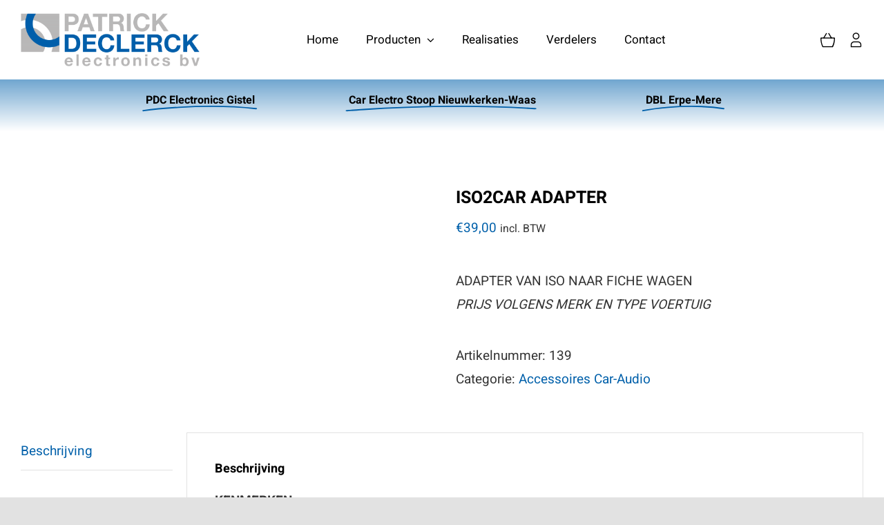

--- FILE ---
content_type: text/html; charset=UTF-8
request_url: https://www.pdcelectronics.be/product/iso2car-adapter/
body_size: 29683
content:
<!DOCTYPE html>
<html class="avada-html-layout-wide avada-html-header-position-top" lang="nl-NL" prefix="og: http://ogp.me/ns# fb: http://ogp.me/ns/fb#">
<head>
	<meta http-equiv="X-UA-Compatible" content="IE=edge" />
	<meta http-equiv="Content-Type" content="text/html; charset=utf-8"/>
	<meta name="viewport" content="width=device-width, initial-scale=1" />
	<title>ISO2CAR ADAPTER &#8211; PDC Electronics</title>
<meta name='robots' content='max-image-preview:large' />
<link rel="alternate" type="application/rss+xml" title="PDC Electronics &raquo; feed" href="https://www.pdcelectronics.be/feed/" />
<link rel="alternate" type="application/rss+xml" title="PDC Electronics &raquo; reacties feed" href="https://www.pdcelectronics.be/comments/feed/" />
								<link rel="icon" href="https://usercontent.one/wp/www.pdcelectronics.be/wp-content/uploads/2020/10/favicon-PDC-v2-32x32-1.png?media=1694519555" type="image/png" />
		
					<!-- Apple Touch Icon -->
						<link rel="apple-touch-icon" sizes="180x180" href="https://usercontent.one/wp/www.pdcelectronics.be/wp-content/uploads/2020/10/apple-icon-180x180-3.png?media=1694519555" type="image/png">
		
					<!-- Android Icon -->
						<link rel="icon" sizes="192x192" href="https://usercontent.one/wp/www.pdcelectronics.be/wp-content/uploads/2020/10/apple-icon-120x120-2.png?media=1694519555" type="image/png">
		
					<!-- MS Edge Icon -->
						<meta name="msapplication-TileImage" content="https://usercontent.one/wp/www.pdcelectronics.be/wp-content/uploads/2020/10/apple-icon-152x152-2.png?media=1694519555" type="image/png">
				<link rel="alternate" title="oEmbed (JSON)" type="application/json+oembed" href="https://www.pdcelectronics.be/wp-json/oembed/1.0/embed?url=https%3A%2F%2Fwww.pdcelectronics.be%2Fproduct%2Fiso2car-adapter%2F" />
<link rel="alternate" title="oEmbed (XML)" type="text/xml+oembed" href="https://www.pdcelectronics.be/wp-json/oembed/1.0/embed?url=https%3A%2F%2Fwww.pdcelectronics.be%2Fproduct%2Fiso2car-adapter%2F&#038;format=xml" />
					<meta name="description" content="KENMERKEN:

Via deze verloopfiches kan de connectie gemaakt worden tussen de originele radiofiches (indien NIET-ISO) en de ISO stekkers van de radio-navigatie.

Sommige wagens vereisen ook een antenneversterker, indien dit zo is dan wordt deze antenneversterker bijgeleverd in de set. De verkoopprijs van fiches varieert tussen 12,50 € en 25 € incl. btw.

Informeer vooraf met het merk,"/>
				
		<meta property="og:locale" content="nl_NL"/>
		<meta property="og:type" content="article"/>
		<meta property="og:site_name" content="PDC Electronics"/>
		<meta property="og:title" content="  ISO2CAR ADAPTER"/>
				<meta property="og:description" content="KENMERKEN:

Via deze verloopfiches kan de connectie gemaakt worden tussen de originele radiofiches (indien NIET-ISO) en de ISO stekkers van de radio-navigatie.

Sommige wagens vereisen ook een antenneversterker, indien dit zo is dan wordt deze antenneversterker bijgeleverd in de set. De verkoopprijs van fiches varieert tussen 12,50 € en 25 € incl. btw.

Informeer vooraf met het merk,"/>
				<meta property="og:url" content="https://www.pdcelectronics.be/product/iso2car-adapter/"/>
													<meta property="article:modified_time" content="2022-01-25T14:26:06+00:00"/>
											<meta property="og:image" content="https://usercontent.one/wp/www.pdcelectronics.be/wp-content/uploads/2020/12/iso2car-1.jpeg?media=1694519555"/>
		<meta property="og:image:width" content="450"/>
		<meta property="og:image:height" content="451"/>
		<meta property="og:image:type" content="image/jpeg"/>
				<style id='wp-img-auto-sizes-contain-inline-css' type='text/css'>
img:is([sizes=auto i],[sizes^="auto," i]){contain-intrinsic-size:3000px 1500px}
/*# sourceURL=wp-img-auto-sizes-contain-inline-css */
</style>
<style id='wp-emoji-styles-inline-css' type='text/css'>

	img.wp-smiley, img.emoji {
		display: inline !important;
		border: none !important;
		box-shadow: none !important;
		height: 1em !important;
		width: 1em !important;
		margin: 0 0.07em !important;
		vertical-align: -0.1em !important;
		background: none !important;
		padding: 0 !important;
	}
/*# sourceURL=wp-emoji-styles-inline-css */
</style>
<style id='wp-block-library-inline-css' type='text/css'>
:root{--wp-block-synced-color:#7a00df;--wp-block-synced-color--rgb:122,0,223;--wp-bound-block-color:var(--wp-block-synced-color);--wp-editor-canvas-background:#ddd;--wp-admin-theme-color:#007cba;--wp-admin-theme-color--rgb:0,124,186;--wp-admin-theme-color-darker-10:#006ba1;--wp-admin-theme-color-darker-10--rgb:0,107,160.5;--wp-admin-theme-color-darker-20:#005a87;--wp-admin-theme-color-darker-20--rgb:0,90,135;--wp-admin-border-width-focus:2px}@media (min-resolution:192dpi){:root{--wp-admin-border-width-focus:1.5px}}.wp-element-button{cursor:pointer}:root .has-very-light-gray-background-color{background-color:#eee}:root .has-very-dark-gray-background-color{background-color:#313131}:root .has-very-light-gray-color{color:#eee}:root .has-very-dark-gray-color{color:#313131}:root .has-vivid-green-cyan-to-vivid-cyan-blue-gradient-background{background:linear-gradient(135deg,#00d084,#0693e3)}:root .has-purple-crush-gradient-background{background:linear-gradient(135deg,#34e2e4,#4721fb 50%,#ab1dfe)}:root .has-hazy-dawn-gradient-background{background:linear-gradient(135deg,#faaca8,#dad0ec)}:root .has-subdued-olive-gradient-background{background:linear-gradient(135deg,#fafae1,#67a671)}:root .has-atomic-cream-gradient-background{background:linear-gradient(135deg,#fdd79a,#004a59)}:root .has-nightshade-gradient-background{background:linear-gradient(135deg,#330968,#31cdcf)}:root .has-midnight-gradient-background{background:linear-gradient(135deg,#020381,#2874fc)}:root{--wp--preset--font-size--normal:16px;--wp--preset--font-size--huge:42px}.has-regular-font-size{font-size:1em}.has-larger-font-size{font-size:2.625em}.has-normal-font-size{font-size:var(--wp--preset--font-size--normal)}.has-huge-font-size{font-size:var(--wp--preset--font-size--huge)}.has-text-align-center{text-align:center}.has-text-align-left{text-align:left}.has-text-align-right{text-align:right}.has-fit-text{white-space:nowrap!important}#end-resizable-editor-section{display:none}.aligncenter{clear:both}.items-justified-left{justify-content:flex-start}.items-justified-center{justify-content:center}.items-justified-right{justify-content:flex-end}.items-justified-space-between{justify-content:space-between}.screen-reader-text{border:0;clip-path:inset(50%);height:1px;margin:-1px;overflow:hidden;padding:0;position:absolute;width:1px;word-wrap:normal!important}.screen-reader-text:focus{background-color:#ddd;clip-path:none;color:#444;display:block;font-size:1em;height:auto;left:5px;line-height:normal;padding:15px 23px 14px;text-decoration:none;top:5px;width:auto;z-index:100000}html :where(.has-border-color){border-style:solid}html :where([style*=border-top-color]){border-top-style:solid}html :where([style*=border-right-color]){border-right-style:solid}html :where([style*=border-bottom-color]){border-bottom-style:solid}html :where([style*=border-left-color]){border-left-style:solid}html :where([style*=border-width]){border-style:solid}html :where([style*=border-top-width]){border-top-style:solid}html :where([style*=border-right-width]){border-right-style:solid}html :where([style*=border-bottom-width]){border-bottom-style:solid}html :where([style*=border-left-width]){border-left-style:solid}html :where(img[class*=wp-image-]){height:auto;max-width:100%}:where(figure){margin:0 0 1em}html :where(.is-position-sticky){--wp-admin--admin-bar--position-offset:var(--wp-admin--admin-bar--height,0px)}@media screen and (max-width:600px){html :where(.is-position-sticky){--wp-admin--admin-bar--position-offset:0px}}

/*# sourceURL=wp-block-library-inline-css */
</style><link rel='stylesheet' id='wc-blocks-style-css' href='https://usercontent.one/wp/www.pdcelectronics.be/wp-content/plugins/woocommerce/assets/client/blocks/wc-blocks.css?ver=wc-10.4.3&media=1694519555' type='text/css' media='all' />
<style id='global-styles-inline-css' type='text/css'>
:root{--wp--preset--aspect-ratio--square: 1;--wp--preset--aspect-ratio--4-3: 4/3;--wp--preset--aspect-ratio--3-4: 3/4;--wp--preset--aspect-ratio--3-2: 3/2;--wp--preset--aspect-ratio--2-3: 2/3;--wp--preset--aspect-ratio--16-9: 16/9;--wp--preset--aspect-ratio--9-16: 9/16;--wp--preset--color--black: #000000;--wp--preset--color--cyan-bluish-gray: #abb8c3;--wp--preset--color--white: #ffffff;--wp--preset--color--pale-pink: #f78da7;--wp--preset--color--vivid-red: #cf2e2e;--wp--preset--color--luminous-vivid-orange: #ff6900;--wp--preset--color--luminous-vivid-amber: #fcb900;--wp--preset--color--light-green-cyan: #7bdcb5;--wp--preset--color--vivid-green-cyan: #00d084;--wp--preset--color--pale-cyan-blue: #8ed1fc;--wp--preset--color--vivid-cyan-blue: #0693e3;--wp--preset--color--vivid-purple: #9b51e0;--wp--preset--color--awb-color-1: rgba(255,255,255,1);--wp--preset--color--awb-color-2: rgba(249,249,251,1);--wp--preset--color--awb-color-3: rgba(242,243,245,1);--wp--preset--color--awb-color-4: rgba(226,226,226,1);--wp--preset--color--awb-color-5: rgba(0,96,170,1);--wp--preset--color--awb-color-6: rgba(74,78,87,1);--wp--preset--color--awb-color-7: rgba(33,41,52,1);--wp--preset--color--awb-color-8: rgba(0,0,0,1);--wp--preset--color--awb-color-custom-10: rgba(101,188,123,1);--wp--preset--color--awb-color-custom-11: rgba(51,51,51,1);--wp--preset--color--awb-color-custom-12: rgba(230,31,18,1);--wp--preset--color--awb-color-custom-13: rgba(242,243,245,0.7);--wp--preset--color--awb-color-custom-14: rgba(0,0,102,1);--wp--preset--color--awb-color-custom-15: rgba(255,255,255,0.8);--wp--preset--color--awb-color-custom-16: rgba(38,48,62,1);--wp--preset--color--awb-color-custom-17: rgba(242,243,245,0.8);--wp--preset--color--awb-color-custom-18: rgba(249,249,249,1);--wp--preset--gradient--vivid-cyan-blue-to-vivid-purple: linear-gradient(135deg,rgb(6,147,227) 0%,rgb(155,81,224) 100%);--wp--preset--gradient--light-green-cyan-to-vivid-green-cyan: linear-gradient(135deg,rgb(122,220,180) 0%,rgb(0,208,130) 100%);--wp--preset--gradient--luminous-vivid-amber-to-luminous-vivid-orange: linear-gradient(135deg,rgb(252,185,0) 0%,rgb(255,105,0) 100%);--wp--preset--gradient--luminous-vivid-orange-to-vivid-red: linear-gradient(135deg,rgb(255,105,0) 0%,rgb(207,46,46) 100%);--wp--preset--gradient--very-light-gray-to-cyan-bluish-gray: linear-gradient(135deg,rgb(238,238,238) 0%,rgb(169,184,195) 100%);--wp--preset--gradient--cool-to-warm-spectrum: linear-gradient(135deg,rgb(74,234,220) 0%,rgb(151,120,209) 20%,rgb(207,42,186) 40%,rgb(238,44,130) 60%,rgb(251,105,98) 80%,rgb(254,248,76) 100%);--wp--preset--gradient--blush-light-purple: linear-gradient(135deg,rgb(255,206,236) 0%,rgb(152,150,240) 100%);--wp--preset--gradient--blush-bordeaux: linear-gradient(135deg,rgb(254,205,165) 0%,rgb(254,45,45) 50%,rgb(107,0,62) 100%);--wp--preset--gradient--luminous-dusk: linear-gradient(135deg,rgb(255,203,112) 0%,rgb(199,81,192) 50%,rgb(65,88,208) 100%);--wp--preset--gradient--pale-ocean: linear-gradient(135deg,rgb(255,245,203) 0%,rgb(182,227,212) 50%,rgb(51,167,181) 100%);--wp--preset--gradient--electric-grass: linear-gradient(135deg,rgb(202,248,128) 0%,rgb(113,206,126) 100%);--wp--preset--gradient--midnight: linear-gradient(135deg,rgb(2,3,129) 0%,rgb(40,116,252) 100%);--wp--preset--font-size--small: 14.25px;--wp--preset--font-size--medium: 20px;--wp--preset--font-size--large: 28.5px;--wp--preset--font-size--x-large: 42px;--wp--preset--font-size--normal: 19px;--wp--preset--font-size--xlarge: 38px;--wp--preset--font-size--huge: 57px;--wp--preset--spacing--20: 0.44rem;--wp--preset--spacing--30: 0.67rem;--wp--preset--spacing--40: 1rem;--wp--preset--spacing--50: 1.5rem;--wp--preset--spacing--60: 2.25rem;--wp--preset--spacing--70: 3.38rem;--wp--preset--spacing--80: 5.06rem;--wp--preset--shadow--natural: 6px 6px 9px rgba(0, 0, 0, 0.2);--wp--preset--shadow--deep: 12px 12px 50px rgba(0, 0, 0, 0.4);--wp--preset--shadow--sharp: 6px 6px 0px rgba(0, 0, 0, 0.2);--wp--preset--shadow--outlined: 6px 6px 0px -3px rgb(255, 255, 255), 6px 6px rgb(0, 0, 0);--wp--preset--shadow--crisp: 6px 6px 0px rgb(0, 0, 0);}:where(.is-layout-flex){gap: 0.5em;}:where(.is-layout-grid){gap: 0.5em;}body .is-layout-flex{display: flex;}.is-layout-flex{flex-wrap: wrap;align-items: center;}.is-layout-flex > :is(*, div){margin: 0;}body .is-layout-grid{display: grid;}.is-layout-grid > :is(*, div){margin: 0;}:where(.wp-block-columns.is-layout-flex){gap: 2em;}:where(.wp-block-columns.is-layout-grid){gap: 2em;}:where(.wp-block-post-template.is-layout-flex){gap: 1.25em;}:where(.wp-block-post-template.is-layout-grid){gap: 1.25em;}.has-black-color{color: var(--wp--preset--color--black) !important;}.has-cyan-bluish-gray-color{color: var(--wp--preset--color--cyan-bluish-gray) !important;}.has-white-color{color: var(--wp--preset--color--white) !important;}.has-pale-pink-color{color: var(--wp--preset--color--pale-pink) !important;}.has-vivid-red-color{color: var(--wp--preset--color--vivid-red) !important;}.has-luminous-vivid-orange-color{color: var(--wp--preset--color--luminous-vivid-orange) !important;}.has-luminous-vivid-amber-color{color: var(--wp--preset--color--luminous-vivid-amber) !important;}.has-light-green-cyan-color{color: var(--wp--preset--color--light-green-cyan) !important;}.has-vivid-green-cyan-color{color: var(--wp--preset--color--vivid-green-cyan) !important;}.has-pale-cyan-blue-color{color: var(--wp--preset--color--pale-cyan-blue) !important;}.has-vivid-cyan-blue-color{color: var(--wp--preset--color--vivid-cyan-blue) !important;}.has-vivid-purple-color{color: var(--wp--preset--color--vivid-purple) !important;}.has-black-background-color{background-color: var(--wp--preset--color--black) !important;}.has-cyan-bluish-gray-background-color{background-color: var(--wp--preset--color--cyan-bluish-gray) !important;}.has-white-background-color{background-color: var(--wp--preset--color--white) !important;}.has-pale-pink-background-color{background-color: var(--wp--preset--color--pale-pink) !important;}.has-vivid-red-background-color{background-color: var(--wp--preset--color--vivid-red) !important;}.has-luminous-vivid-orange-background-color{background-color: var(--wp--preset--color--luminous-vivid-orange) !important;}.has-luminous-vivid-amber-background-color{background-color: var(--wp--preset--color--luminous-vivid-amber) !important;}.has-light-green-cyan-background-color{background-color: var(--wp--preset--color--light-green-cyan) !important;}.has-vivid-green-cyan-background-color{background-color: var(--wp--preset--color--vivid-green-cyan) !important;}.has-pale-cyan-blue-background-color{background-color: var(--wp--preset--color--pale-cyan-blue) !important;}.has-vivid-cyan-blue-background-color{background-color: var(--wp--preset--color--vivid-cyan-blue) !important;}.has-vivid-purple-background-color{background-color: var(--wp--preset--color--vivid-purple) !important;}.has-black-border-color{border-color: var(--wp--preset--color--black) !important;}.has-cyan-bluish-gray-border-color{border-color: var(--wp--preset--color--cyan-bluish-gray) !important;}.has-white-border-color{border-color: var(--wp--preset--color--white) !important;}.has-pale-pink-border-color{border-color: var(--wp--preset--color--pale-pink) !important;}.has-vivid-red-border-color{border-color: var(--wp--preset--color--vivid-red) !important;}.has-luminous-vivid-orange-border-color{border-color: var(--wp--preset--color--luminous-vivid-orange) !important;}.has-luminous-vivid-amber-border-color{border-color: var(--wp--preset--color--luminous-vivid-amber) !important;}.has-light-green-cyan-border-color{border-color: var(--wp--preset--color--light-green-cyan) !important;}.has-vivid-green-cyan-border-color{border-color: var(--wp--preset--color--vivid-green-cyan) !important;}.has-pale-cyan-blue-border-color{border-color: var(--wp--preset--color--pale-cyan-blue) !important;}.has-vivid-cyan-blue-border-color{border-color: var(--wp--preset--color--vivid-cyan-blue) !important;}.has-vivid-purple-border-color{border-color: var(--wp--preset--color--vivid-purple) !important;}.has-vivid-cyan-blue-to-vivid-purple-gradient-background{background: var(--wp--preset--gradient--vivid-cyan-blue-to-vivid-purple) !important;}.has-light-green-cyan-to-vivid-green-cyan-gradient-background{background: var(--wp--preset--gradient--light-green-cyan-to-vivid-green-cyan) !important;}.has-luminous-vivid-amber-to-luminous-vivid-orange-gradient-background{background: var(--wp--preset--gradient--luminous-vivid-amber-to-luminous-vivid-orange) !important;}.has-luminous-vivid-orange-to-vivid-red-gradient-background{background: var(--wp--preset--gradient--luminous-vivid-orange-to-vivid-red) !important;}.has-very-light-gray-to-cyan-bluish-gray-gradient-background{background: var(--wp--preset--gradient--very-light-gray-to-cyan-bluish-gray) !important;}.has-cool-to-warm-spectrum-gradient-background{background: var(--wp--preset--gradient--cool-to-warm-spectrum) !important;}.has-blush-light-purple-gradient-background{background: var(--wp--preset--gradient--blush-light-purple) !important;}.has-blush-bordeaux-gradient-background{background: var(--wp--preset--gradient--blush-bordeaux) !important;}.has-luminous-dusk-gradient-background{background: var(--wp--preset--gradient--luminous-dusk) !important;}.has-pale-ocean-gradient-background{background: var(--wp--preset--gradient--pale-ocean) !important;}.has-electric-grass-gradient-background{background: var(--wp--preset--gradient--electric-grass) !important;}.has-midnight-gradient-background{background: var(--wp--preset--gradient--midnight) !important;}.has-small-font-size{font-size: var(--wp--preset--font-size--small) !important;}.has-medium-font-size{font-size: var(--wp--preset--font-size--medium) !important;}.has-large-font-size{font-size: var(--wp--preset--font-size--large) !important;}.has-x-large-font-size{font-size: var(--wp--preset--font-size--x-large) !important;}
/*# sourceURL=global-styles-inline-css */
</style>

<style id='classic-theme-styles-inline-css' type='text/css'>
/*! This file is auto-generated */
.wp-block-button__link{color:#fff;background-color:#32373c;border-radius:9999px;box-shadow:none;text-decoration:none;padding:calc(.667em + 2px) calc(1.333em + 2px);font-size:1.125em}.wp-block-file__button{background:#32373c;color:#fff;text-decoration:none}
/*# sourceURL=/wp-includes/css/classic-themes.min.css */
</style>
<style id='woocommerce-inline-inline-css' type='text/css'>
.woocommerce form .form-row .required { visibility: visible; }
/*# sourceURL=woocommerce-inline-inline-css */
</style>
<link rel='stylesheet' id='media_boxes-css' href='https://usercontent.one/wp/www.pdcelectronics.be/wp-content/plugins/wp_media_boxes/plugin/css/mediaBoxes.css?ver=1.5.4&media=1694519555' type='text/css' media='all' />
<link rel='stylesheet' id='media_boxes-font-awesome-css' href='https://usercontent.one/wp/www.pdcelectronics.be/wp-content/plugins/wp_media_boxes/plugin/components/Font%20Awesome/css/font-awesome.min.css?ver=1.5.4&media=1694519555' type='text/css' media='all' />
<link rel='stylesheet' id='media_boxes-fancybox-css' href='https://usercontent.one/wp/www.pdcelectronics.be/wp-content/plugins/wp_media_boxes/plugin/components/Fancybox/jquery.fancybox.min.css?ver=1.5.4&media=1694519555' type='text/css' media='all' />
<link rel='stylesheet' id='media_boxes-magnific-popup-css' href='https://usercontent.one/wp/www.pdcelectronics.be/wp-content/plugins/wp_media_boxes/plugin/components/Magnific%20Popup/magnific-popup.css?ver=1.5.4&media=1694519555' type='text/css' media='all' />
<link rel='stylesheet' id='media_boxes-extra-style-css' href='https://usercontent.one/wp/www.pdcelectronics.be/wp-content/plugins/wp_media_boxes/plugin_extra/extra_style.css?ver=1.5.4&media=1694519555' type='text/css' media='all' />
<link rel='stylesheet' id='child-style-css' href='https://usercontent.one/wp/www.pdcelectronics.be/wp-content/themes/Avada-Child-Theme/style.css?ver=6.9&media=1694519555' type='text/css' media='all' />
<link rel='stylesheet' id='fusion-dynamic-css-css' href='https://usercontent.one/wp/www.pdcelectronics.be/wp-content/uploads/fusion-styles/b46312c88f1fa55d5e480e962b91f85d.min.css?ver=3.14.2&media=1694519555' type='text/css' media='all' />
<script type="text/javascript" src="https://www.pdcelectronics.be/wp-includes/js/jquery/jquery.min.js?ver=3.7.1" id="jquery-core-js"></script>
<script type="text/javascript" src="https://www.pdcelectronics.be/wp-includes/js/jquery/jquery-migrate.min.js?ver=3.4.1" id="jquery-migrate-js"></script>
<script type="text/javascript" id="jquery-js-after">
/* <![CDATA[ */
if (typeof (window.wpfReadyList) == "undefined") {
			var v = jQuery.fn.jquery;
			if (v && parseInt(v) >= 3 && window.self === window.top) {
				var readyList=[];
				window.originalReadyMethod = jQuery.fn.ready;
				jQuery.fn.ready = function(){
					if(arguments.length && arguments.length > 0 && typeof arguments[0] === "function") {
						readyList.push({"c": this, "a": arguments});
					}
					return window.originalReadyMethod.apply( this, arguments );
				};
				window.wpfReadyList = readyList;
			}}
//# sourceURL=jquery-js-after
/* ]]> */
</script>
<script type="text/javascript" src="https://usercontent.one/wp/www.pdcelectronics.be/wp-content/plugins/woocommerce/assets/js/jquery-blockui/jquery.blockUI.min.js?ver=2.7.0-wc.10.4.3&media=1694519555" id="wc-jquery-blockui-js" defer="defer" data-wp-strategy="defer"></script>
<script type="text/javascript" id="wc-add-to-cart-js-extra">
/* <![CDATA[ */
var wc_add_to_cart_params = {"ajax_url":"/wp-admin/admin-ajax.php","wc_ajax_url":"/?wc-ajax=%%endpoint%%","i18n_view_cart":"Bekijk winkelwagen","cart_url":"https://www.pdcelectronics.be/cart/","is_cart":"","cart_redirect_after_add":"no"};
//# sourceURL=wc-add-to-cart-js-extra
/* ]]> */
</script>
<script type="text/javascript" src="https://usercontent.one/wp/www.pdcelectronics.be/wp-content/plugins/woocommerce/assets/js/frontend/add-to-cart.min.js?ver=10.4.3&media=1694519555" id="wc-add-to-cart-js" defer="defer" data-wp-strategy="defer"></script>
<script type="text/javascript" src="https://usercontent.one/wp/www.pdcelectronics.be/wp-content/plugins/woocommerce/assets/js/zoom/jquery.zoom.min.js?ver=1.7.21-wc.10.4.3&media=1694519555" id="wc-zoom-js" defer="defer" data-wp-strategy="defer"></script>
<script type="text/javascript" src="https://usercontent.one/wp/www.pdcelectronics.be/wp-content/plugins/woocommerce/assets/js/flexslider/jquery.flexslider.min.js?ver=2.7.2-wc.10.4.3&media=1694519555" id="wc-flexslider-js" defer="defer" data-wp-strategy="defer"></script>
<script type="text/javascript" id="wc-single-product-js-extra">
/* <![CDATA[ */
var wc_single_product_params = {"i18n_required_rating_text":"Selecteer een waardering","i18n_rating_options":["1 van de 5 sterren","2 van de 5 sterren","3 van de 5 sterren","4 van de 5 sterren","5 van de 5 sterren"],"i18n_product_gallery_trigger_text":"Afbeeldinggalerij in volledig scherm bekijken","review_rating_required":"yes","flexslider":{"rtl":false,"animation":"slide","smoothHeight":true,"directionNav":true,"controlNav":"thumbnails","slideshow":false,"animationSpeed":500,"animationLoop":false,"allowOneSlide":false,"prevText":"\u003Ci class=\"awb-icon-angle-left\"\u003E\u003C/i\u003E","nextText":"\u003Ci class=\"awb-icon-angle-right\"\u003E\u003C/i\u003E"},"zoom_enabled":"1","zoom_options":[],"photoswipe_enabled":"","photoswipe_options":{"shareEl":false,"closeOnScroll":false,"history":false,"hideAnimationDuration":0,"showAnimationDuration":0},"flexslider_enabled":"1"};
//# sourceURL=wc-single-product-js-extra
/* ]]> */
</script>
<script type="text/javascript" src="https://usercontent.one/wp/www.pdcelectronics.be/wp-content/plugins/woocommerce/assets/js/frontend/single-product.min.js?ver=10.4.3&media=1694519555" id="wc-single-product-js" defer="defer" data-wp-strategy="defer"></script>
<script type="text/javascript" src="https://usercontent.one/wp/www.pdcelectronics.be/wp-content/plugins/woocommerce/assets/js/js-cookie/js.cookie.min.js?ver=2.1.4-wc.10.4.3&media=1694519555" id="wc-js-cookie-js" defer="defer" data-wp-strategy="defer"></script>
<script type="text/javascript" id="woocommerce-js-extra">
/* <![CDATA[ */
var woocommerce_params = {"ajax_url":"/wp-admin/admin-ajax.php","wc_ajax_url":"/?wc-ajax=%%endpoint%%","i18n_password_show":"Wachtwoord weergeven","i18n_password_hide":"Wachtwoord verbergen"};
//# sourceURL=woocommerce-js-extra
/* ]]> */
</script>
<script type="text/javascript" src="https://usercontent.one/wp/www.pdcelectronics.be/wp-content/plugins/woocommerce/assets/js/frontend/woocommerce.min.js?ver=10.4.3&media=1694519555" id="woocommerce-js" defer="defer" data-wp-strategy="defer"></script>
<script type="text/javascript" src="https://usercontent.one/wp/www.pdcelectronics.be/wp-content/plugins/wp_media_boxes/plugin/components/Isotope/jquery.isotope.min.js?ver=1.5.4&media=1694519555" id="media_boxes-isotope-js-js"></script>
<script type="text/javascript" src="https://usercontent.one/wp/www.pdcelectronics.be/wp-content/plugins/wp_media_boxes/plugin/components/imagesLoaded/jquery.imagesLoaded.min.js?ver=1.5.4&media=1694519555" id="media_boxes-images-loaded-js-js"></script>
<script type="text/javascript" src="https://usercontent.one/wp/www.pdcelectronics.be/wp-content/plugins/wp_media_boxes/plugin/components/Transit/jquery.transit.min.js?ver=1.5.4&media=1694519555" id="media_boxes-transit-js-js"></script>
<script type="text/javascript" src="https://usercontent.one/wp/www.pdcelectronics.be/wp-content/plugins/wp_media_boxes/plugin/components/jQuery%20Easing/jquery.easing.js?ver=1.5.4&media=1694519555" id="media_boxes-easing-js-js"></script>
<script type="text/javascript" src="https://usercontent.one/wp/www.pdcelectronics.be/wp-content/plugins/wp_media_boxes/plugin/components/jQuery%20Visible/jquery.visible.min.js?ver=1.5.4&media=1694519555" id="media_boxes-visible-js-js"></script>
<script type="text/javascript" src="https://usercontent.one/wp/www.pdcelectronics.be/wp-content/plugins/wp_media_boxes/plugin/components/Fancybox/jquery.fancybox.min.js?ver=1.5.4&media=1694519555" id="media_boxes-fancybox-js-js"></script>
<script type="text/javascript" src="https://usercontent.one/wp/www.pdcelectronics.be/wp-content/plugins/wp_media_boxes/plugin/components/Modernizr/modernizr.custom.min.js?ver=1.5.4&media=1694519555" id="media_boxes-modernizr-custom-js-js"></script>
<script type="text/javascript" src="https://usercontent.one/wp/www.pdcelectronics.be/wp-content/plugins/wp_media_boxes/plugin/components/Magnific%20Popup/jquery.magnific-popup.min.js?ver=1.5.4&media=1694519555" id="media_boxes-magnific-popup-js-js"></script>
<script type="text/javascript" src="https://usercontent.one/wp/www.pdcelectronics.be/wp-content/plugins/wp_media_boxes/plugin/js/jquery.mediaBoxes.dropdown.js?ver=1.5.4&media=1694519555" id="media_boxes-media-boxes-dropdown-js-js"></script>
<script type="text/javascript" src="https://usercontent.one/wp/www.pdcelectronics.be/wp-content/plugins/wp_media_boxes/plugin/js/jquery.mediaBoxes.js?ver=1.5.4&media=1694519555" id="media_boxes-media-boxes-js-js"></script>
<script type="text/javascript" src="https://usercontent.one/wp/www.pdcelectronics.be/wp-content/plugins/wp_media_boxes/plugin_extra/init.js?ver=1.5.4&media=1694519555" id="media_boxes-media-boxes-js-init-js"></script>
<link rel="https://api.w.org/" href="https://www.pdcelectronics.be/wp-json/" /><link rel="alternate" title="JSON" type="application/json" href="https://www.pdcelectronics.be/wp-json/wp/v2/product/2872" /><link rel="EditURI" type="application/rsd+xml" title="RSD" href="https://www.pdcelectronics.be/xmlrpc.php?rsd" />
<meta name="generator" content="WordPress 6.9" />
<meta name="generator" content="WooCommerce 10.4.3" />
<link rel="canonical" href="https://www.pdcelectronics.be/product/iso2car-adapter/" />
<link rel='shortlink' href='https://www.pdcelectronics.be/?p=2872' />
<style>[class*=" icon-oc-"],[class^=icon-oc-]{speak:none;font-style:normal;font-weight:400;font-variant:normal;text-transform:none;line-height:1;-webkit-font-smoothing:antialiased;-moz-osx-font-smoothing:grayscale}.icon-oc-one-com-white-32px-fill:before{content:"901"}.icon-oc-one-com:before{content:"900"}#one-com-icon,.toplevel_page_onecom-wp .wp-menu-image{speak:none;display:flex;align-items:center;justify-content:center;text-transform:none;line-height:1;-webkit-font-smoothing:antialiased;-moz-osx-font-smoothing:grayscale}.onecom-wp-admin-bar-item>a,.toplevel_page_onecom-wp>.wp-menu-name{font-size:16px;font-weight:400;line-height:1}.toplevel_page_onecom-wp>.wp-menu-name img{width:69px;height:9px;}.wp-submenu-wrap.wp-submenu>.wp-submenu-head>img{width:88px;height:auto}.onecom-wp-admin-bar-item>a img{height:7px!important}.onecom-wp-admin-bar-item>a img,.toplevel_page_onecom-wp>.wp-menu-name img{opacity:.8}.onecom-wp-admin-bar-item.hover>a img,.toplevel_page_onecom-wp.wp-has-current-submenu>.wp-menu-name img,li.opensub>a.toplevel_page_onecom-wp>.wp-menu-name img{opacity:1}#one-com-icon:before,.onecom-wp-admin-bar-item>a:before,.toplevel_page_onecom-wp>.wp-menu-image:before{content:'';position:static!important;background-color:rgba(240,245,250,.4);border-radius:102px;width:18px;height:18px;padding:0!important}.onecom-wp-admin-bar-item>a:before{width:14px;height:14px}.onecom-wp-admin-bar-item.hover>a:before,.toplevel_page_onecom-wp.opensub>a>.wp-menu-image:before,.toplevel_page_onecom-wp.wp-has-current-submenu>.wp-menu-image:before{background-color:#76b82a}.onecom-wp-admin-bar-item>a{display:inline-flex!important;align-items:center;justify-content:center}#one-com-logo-wrapper{font-size:4em}#one-com-icon{vertical-align:middle}.imagify-welcome{display:none !important;}</style><style type="text/css" id="css-fb-visibility">@media screen and (max-width: 740px){.fusion-no-small-visibility{display:none !important;}body .sm-text-align-center{text-align:center !important;}body .sm-text-align-left{text-align:left !important;}body .sm-text-align-right{text-align:right !important;}body .sm-text-align-justify{text-align:justify !important;}body .sm-flex-align-center{justify-content:center !important;}body .sm-flex-align-flex-start{justify-content:flex-start !important;}body .sm-flex-align-flex-end{justify-content:flex-end !important;}body .sm-mx-auto{margin-left:auto !important;margin-right:auto !important;}body .sm-ml-auto{margin-left:auto !important;}body .sm-mr-auto{margin-right:auto !important;}body .fusion-absolute-position-small{position:absolute;width:100%;}.awb-sticky.awb-sticky-small{ position: sticky; top: var(--awb-sticky-offset,0); }}@media screen and (min-width: 741px) and (max-width: 1024px){.fusion-no-medium-visibility{display:none !important;}body .md-text-align-center{text-align:center !important;}body .md-text-align-left{text-align:left !important;}body .md-text-align-right{text-align:right !important;}body .md-text-align-justify{text-align:justify !important;}body .md-flex-align-center{justify-content:center !important;}body .md-flex-align-flex-start{justify-content:flex-start !important;}body .md-flex-align-flex-end{justify-content:flex-end !important;}body .md-mx-auto{margin-left:auto !important;margin-right:auto !important;}body .md-ml-auto{margin-left:auto !important;}body .md-mr-auto{margin-right:auto !important;}body .fusion-absolute-position-medium{position:absolute;width:100%;}.awb-sticky.awb-sticky-medium{ position: sticky; top: var(--awb-sticky-offset,0); }}@media screen and (min-width: 1025px){.fusion-no-large-visibility{display:none !important;}body .lg-text-align-center{text-align:center !important;}body .lg-text-align-left{text-align:left !important;}body .lg-text-align-right{text-align:right !important;}body .lg-text-align-justify{text-align:justify !important;}body .lg-flex-align-center{justify-content:center !important;}body .lg-flex-align-flex-start{justify-content:flex-start !important;}body .lg-flex-align-flex-end{justify-content:flex-end !important;}body .lg-mx-auto{margin-left:auto !important;margin-right:auto !important;}body .lg-ml-auto{margin-left:auto !important;}body .lg-mr-auto{margin-right:auto !important;}body .fusion-absolute-position-large{position:absolute;width:100%;}.awb-sticky.awb-sticky-large{ position: sticky; top: var(--awb-sticky-offset,0); }}</style>	<noscript><style>.woocommerce-product-gallery{ opacity: 1 !important; }</style></noscript>
	<style type="text/css">.recentcomments a{display:inline !important;padding:0 !important;margin:0 !important;}</style>		<script type="text/javascript">
			var doc = document.documentElement;
			doc.setAttribute( 'data-useragent', navigator.userAgent );
		</script>
		
	</head>

<body class="wp-singular product-template-default single single-product postid-2872 wp-theme-Avada wp-child-theme-Avada-Child-Theme theme-Avada woocommerce woocommerce-page woocommerce-no-js fusion-image-hovers fusion-pagination-sizing fusion-button_type-flat fusion-button_span-no fusion-button_gradient-linear avada-image-rollover-circle-yes avada-image-rollover-yes avada-image-rollover-direction-fade fusion-body ltr fusion-sticky-header no-tablet-sticky-header no-mobile-sticky-header no-mobile-slidingbar no-mobile-totop avada-has-rev-slider-styles fusion-disable-outline fusion-sub-menu-fade mobile-logo-pos-left layout-wide-mode avada-has-boxed-modal-shadow- layout-scroll-offset-full avada-has-zero-margin-offset-top fusion-top-header menu-text-align-center fusion-woo-product-design-classic fusion-woo-shop-page-columns-4 fusion-woo-related-columns-4 fusion-woo-archive-page-columns-3 fusion-woocommerce-equal-heights avada-has-woo-gallery-disabled woo-sale-badge-circle woo-outofstock-badge-top_bar mobile-menu-design-classic fusion-show-pagination-text fusion-header-layout-v1 avada-responsive avada-footer-fx-none avada-menu-highlight-style-bar fusion-search-form-clean fusion-main-menu-search-overlay fusion-avatar-circle avada-dropdown-styles avada-blog-layout-large avada-blog-archive-layout-grid avada-header-shadow-no avada-menu-icon-position-left avada-has-megamenu-shadow avada-has-mobile-menu-search avada-has-main-nav-search-icon avada-has-breadcrumb-mobile-hidden avada-has-titlebar-hide avada-header-border-color-full-transparent avada-has-pagination-width_height avada-flyout-menu-direction-fade avada-ec-views-v1" data-awb-post-id="2872">
		<a class="skip-link screen-reader-text" href="#content">Ga naar inhoud</a>

	<div id="boxed-wrapper">
		
		<div id="wrapper" class="fusion-wrapper">
			<div id="home" style="position:relative;top:-1px;"></div>
												<div class="fusion-tb-header"><div class="fusion-fullwidth fullwidth-box fusion-builder-row-1 fusion-flex-container nonhundred-percent-fullwidth non-hundred-percent-height-scrolling fusion-no-small-visibility fusion-no-medium-visibility fusion-custom-z-index" style="--awb-border-radius-top-left:0px;--awb-border-radius-top-right:0px;--awb-border-radius-bottom-right:0px;--awb-border-radius-bottom-left:0px;--awb-z-index:999;--awb-padding-top:15px;--awb-padding-bottom:15px;--awb-padding-top-small:20px;--awb-padding-bottom-small:20px;--awb-flex-wrap:wrap;" ><div class="fusion-builder-row fusion-row fusion-flex-align-items-center fusion-flex-content-wrap" style="max-width:1443.75px;margin-left: calc(-5% / 2 );margin-right: calc(-5% / 2 );"><div class="fusion-layout-column fusion_builder_column fusion-builder-column-0 fusion_builder_column_1_4 1_4 fusion-flex-column" style="--awb-bg-size:cover;--awb-width-large:25%;--awb-margin-top-large:0px;--awb-spacing-right-large:9.5%;--awb-margin-bottom-large:0px;--awb-spacing-left-large:9.5%;--awb-width-medium:33.333333333333%;--awb-order-medium:0;--awb-spacing-right-medium:7.125%;--awb-spacing-left-medium:7.125%;--awb-width-small:50%;--awb-order-small:0;--awb-spacing-right-small:4.75%;--awb-spacing-left-small:4.75%;"><div class="fusion-column-wrapper fusion-column-has-shadow fusion-flex-justify-content-center fusion-content-layout-column"><div class="fusion-image-element sm-text-align-left" style="--awb-caption-title-font-family:var(--h2_typography-font-family);--awb-caption-title-font-weight:var(--h2_typography-font-weight);--awb-caption-title-font-style:var(--h2_typography-font-style);--awb-caption-title-size:var(--h2_typography-font-size);--awb-caption-title-transform:var(--h2_typography-text-transform);--awb-caption-title-line-height:var(--h2_typography-line-height);--awb-caption-title-letter-spacing:var(--h2_typography-letter-spacing);"><span class=" fusion-imageframe imageframe-none imageframe-1 hover-type-none"><a class="fusion-no-lightbox" href="https://www.pdcelectronics.be/" target="_self" aria-label="PatrickDeclerck_logo"><img fetchpriority="high" decoding="async" width="1024" height="304" src="https://usercontent.one/wp/www.pdcelectronics.be/wp-content/uploads/2020/10/PatrickDeclerck_logo-1024x304.png?media=1694519555" alt class="img-responsive wp-image-2103" srcset="https://usercontent.one/wp/www.pdcelectronics.be/wp-content/uploads/2020/10/PatrickDeclerck_logo-200x59.png?media=1694519555 200w, https://usercontent.one/wp/www.pdcelectronics.be/wp-content/uploads/2020/10/PatrickDeclerck_logo-400x119.png?media=1694519555 400w, https://usercontent.one/wp/www.pdcelectronics.be/wp-content/uploads/2020/10/PatrickDeclerck_logo-600x178.png?media=1694519555 600w, https://usercontent.one/wp/www.pdcelectronics.be/wp-content/uploads/2020/10/PatrickDeclerck_logo-800x238.png?media=1694519555 800w, https://usercontent.one/wp/www.pdcelectronics.be/wp-content/uploads/2020/10/PatrickDeclerck_logo-1200x357.png?media=1694519555 1200w" sizes="(max-width: 1024px) 100vw, (max-width: 740px) 100vw, 400px" /></a></span></div></div></div><div class="fusion-layout-column fusion_builder_column fusion-builder-column-1 fusion-flex-column" style="--awb-bg-size:cover;--awb-width-large:60%;--awb-margin-top-large:0px;--awb-spacing-right-large:3.9583333333333%;--awb-margin-bottom-large:0px;--awb-spacing-left-large:3.9583333333333%;--awb-width-medium:50%;--awb-order-medium:0;--awb-spacing-right-medium:4.75%;--awb-spacing-left-medium:4.75%;--awb-width-small:50%;--awb-order-small:1;--awb-spacing-right-small:4.75%;--awb-spacing-left-small:4.75%;"><div class="fusion-column-wrapper fusion-column-has-shadow fusion-flex-justify-content-center fusion-content-layout-column"><nav class="awb-menu awb-menu_row awb-menu_em-hover mobile-mode-collapse-to-button awb-menu_icons-left awb-menu_dc-yes mobile-trigger-fullwidth-off awb-menu_mobile-toggle awb-menu_indent-left mobile-size-full-absolute loading mega-menu-loading awb-menu_desktop awb-menu_dropdown awb-menu_expand-right awb-menu_transition-opacity" style="--awb-font-size:17px;--awb-transition-time:500;--awb-text-transform:none;--awb-justify-content:center;--awb-items-padding-right:20px;--awb-items-padding-left:20px;--awb-color:#000000;--awb-active-color:#0060aa;--awb-submenu-bg:#efefef;--awb-submenu-sep-color:#d6d6d6;--awb-submenu-border-radius-top-left:0px;--awb-submenu-border-radius-top-right:0px;--awb-submenu-border-radius-bottom-right:6px;--awb-submenu-border-radius-bottom-left:6px;--awb-submenu-active-bg:#0060aa;--awb-submenu-active-color:#ffffff;--awb-submenu-space:8px;--awb-submenu-font-size:15px;--awb-submenu-text-transform:none;--awb-icons-color:#000000;--awb-icons-hover-color:#0060aa;--awb-main-justify-content:flex-start;--awb-mobile-nav-button-align-hor:flex-end;--awb-mobile-nav-items-height:55;--awb-mobile-active-bg:#0060aa;--awb-mobile-active-color:#ffffff;--awb-mobile-trigger-font-size:25px;--awb-mobile-trigger-color:#000000;--awb-mobile-nav-trigger-bottom-margin:20px;--awb-mobile-sep-color:#ffffff;--awb-mobile-justify:flex-start;--awb-mobile-caret-left:auto;--awb-mobile-caret-right:0;--awb-box-shadow:0px 3px 10px 0px rgba(0,0,0,0.03);;--awb-fusion-font-family-typography:inherit;--awb-fusion-font-style-typography:normal;--awb-fusion-font-weight-typography:400;--awb-fusion-font-family-submenu-typography:inherit;--awb-fusion-font-style-submenu-typography:normal;--awb-fusion-font-weight-submenu-typography:400;--awb-fusion-font-family-mobile-typography:inherit;--awb-fusion-font-style-mobile-typography:normal;--awb-fusion-font-weight-mobile-typography:400;" aria-label="Main Menu" data-breakpoint="1024" data-count="0" data-transition-type="fade" data-transition-time="500" data-expand="right"><button type="button" class="awb-menu__m-toggle awb-menu__m-toggle_no-text" aria-expanded="false" aria-controls="menu-main-menu"><span class="awb-menu__m-toggle-inner"><span class="collapsed-nav-text"><span class="screen-reader-text">Toggle Navigation</span></span><span class="awb-menu__m-collapse-icon awb-menu__m-collapse-icon_no-text"><span class="awb-menu__m-collapse-icon-open awb-menu__m-collapse-icon-open_no-text fa-bars fas"></span><span class="awb-menu__m-collapse-icon-close awb-menu__m-collapse-icon-close_no-text fa-times fas"></span></span></span></button><ul id="menu-main-menu" class="fusion-menu awb-menu__main-ul awb-menu__main-ul_row"><li  id="menu-item-1507"  class="menu-item menu-item-type-post_type menu-item-object-page menu-item-home menu-item-1507 awb-menu__li awb-menu__main-li awb-menu__main-li_regular"  data-item-id="1507"><span class="awb-menu__main-background-default awb-menu__main-background-default_fade"></span><span class="awb-menu__main-background-active awb-menu__main-background-active_fade"></span><a  href="https://www.pdcelectronics.be/" class="awb-menu__main-a awb-menu__main-a_regular"><span class="menu-text">Home</span></a></li><li  id="menu-item-928"  class="menu-item menu-item-type-post_type menu-item-object-page menu-item-has-children current_page_parent menu-item-928 awb-menu__li awb-menu__main-li awb-menu__main-li_regular"  data-item-id="928"><span class="awb-menu__main-background-default awb-menu__main-background-default_fade"></span><span class="awb-menu__main-background-active awb-menu__main-background-active_fade"></span><a  href="https://www.pdcelectronics.be/producten/" class="awb-menu__main-a awb-menu__main-a_regular"><span class="menu-text">Producten</span><span class="awb-menu__open-nav-submenu-hover"></span></a><button type="button" aria-label="Open submenu of Producten" aria-expanded="false" class="awb-menu__open-nav-submenu_mobile awb-menu__open-nav-submenu_main"></button><ul class="awb-menu__sub-ul awb-menu__sub-ul_main"><li  id="menu-item-3539"  class="menu-item menu-item-type-taxonomy menu-item-object-product_cat menu-item-has-children menu-item-3539 awb-menu__li awb-menu__sub-li" ><a  href="https://www.pdcelectronics.be/product-categorie/alarmsystemen/" class="awb-menu__sub-a"><span>Alarmsystemen</span><span class="awb-menu__open-nav-submenu-hover"></span></a><button type="button" aria-label="Open submenu of Alarmsystemen" aria-expanded="false" class="awb-menu__open-nav-submenu_mobile awb-menu__open-nav-submenu_sub"></button><ul class="awb-menu__sub-ul awb-menu__sub-ul_grand"><li  id="menu-item-4173"  class="menu-item menu-item-type-taxonomy menu-item-object-product_cat menu-item-4173 awb-menu__li awb-menu__sub-li" ><a  href="https://www.pdcelectronics.be/product-categorie/alarmsystemen/bijkomende-accessoires/" class="awb-menu__sub-a"><span>Alarm Accessoires<span class="awb-menu__description">Optioneel alarmopties</span></span></a></li><li  id="menu-item-3692"  class="menu-item menu-item-type-taxonomy menu-item-object-product_cat menu-item-3692 awb-menu__li awb-menu__sub-li" ><a  href="https://www.pdcelectronics.be/product-categorie/alarmsystemen/auto-bestelwagen-zonder-ruiten/" class="awb-menu__sub-a"><span>Auto / bestelwagen zonder ruiten</span></a></li><li  id="menu-item-3695"  class="menu-item menu-item-type-taxonomy menu-item-object-product_cat menu-item-3695 awb-menu__li awb-menu__sub-li" ><a  href="https://www.pdcelectronics.be/product-categorie/alarmsystemen/cabrio-bestelwagen-met-ruiten/" class="awb-menu__sub-a"><span>Cabrio / bestelwagen met ruiten</span></a></li><li  id="menu-item-3693"  class="menu-item menu-item-type-taxonomy menu-item-object-product_cat menu-item-3693 awb-menu__li awb-menu__sub-li" ><a  href="https://www.pdcelectronics.be/product-categorie/alarmsystemen/mobilhome-camper/" class="awb-menu__sub-a"><span>Mobilhome / Camper</span></a></li><li  id="menu-item-3694"  class="menu-item menu-item-type-taxonomy menu-item-object-product_cat menu-item-3694 awb-menu__li awb-menu__sub-li" ><a  href="https://www.pdcelectronics.be/product-categorie/alarmsystemen/tt-alarm/" class="awb-menu__sub-a"><span>TT alarm</span></a></li></ul></li><li  id="menu-item-4783"  class="menu-item menu-item-type-taxonomy menu-item-object-product_cat menu-item-4783 awb-menu__li awb-menu__sub-li" ><a  href="https://www.pdcelectronics.be/product-categorie/alcoholslot/" class="awb-menu__sub-a"><span>Alcoholslot<span class="awb-menu__description">Monteren van een alcoholslot</span></span></a></li><li  id="menu-item-3541"  class="menu-item menu-item-type-taxonomy menu-item-object-product_cat menu-item-has-children menu-item-3541 awb-menu__li awb-menu__sub-li" ><a  href="https://www.pdcelectronics.be/product-categorie/bluetooth-oplossingen/" class="awb-menu__sub-a"><span>Bluetooth oplossingen</span><span class="awb-menu__open-nav-submenu-hover"></span></a><button type="button" aria-label="Open submenu of Bluetooth oplossingen" aria-expanded="false" class="awb-menu__open-nav-submenu_mobile awb-menu__open-nav-submenu_sub"></button><ul class="awb-menu__sub-ul awb-menu__sub-ul_grand"><li  id="menu-item-3542"  class="menu-item menu-item-type-taxonomy menu-item-object-product_cat menu-item-3542 awb-menu__li awb-menu__sub-li" ><a  href="https://www.pdcelectronics.be/product-categorie/bluetooth-oplossingen/bluetooth-radios/" class="awb-menu__sub-a"><span>Bluetooth radio&#8217;s</span></a></li><li  id="menu-item-4153"  class="menu-item menu-item-type-taxonomy menu-item-object-product_cat menu-item-4153 awb-menu__li awb-menu__sub-li" ><a  href="https://www.pdcelectronics.be/product-categorie/bluetooth-oplossingen/carkits/" class="awb-menu__sub-a"><span>Carkits<span class="awb-menu__description">Bury toestellen ter vervanging van de Parrot modellen</span></span></a></li></ul></li><li  id="menu-item-3543"  class="menu-item menu-item-type-taxonomy menu-item-object-product_cat menu-item-has-children menu-item-3543 awb-menu__li awb-menu__sub-li" ><a  href="https://www.pdcelectronics.be/product-categorie/camera-video-interface/" class="awb-menu__sub-a"><span>Camera/Video interface</span><span class="awb-menu__open-nav-submenu-hover"></span></a><button type="button" aria-label="Open submenu of Camera/Video interface" aria-expanded="false" class="awb-menu__open-nav-submenu_mobile awb-menu__open-nav-submenu_sub"></button><ul class="awb-menu__sub-ul awb-menu__sub-ul_grand"><li  id="menu-item-3544"  class="menu-item menu-item-type-taxonomy menu-item-object-product_cat menu-item-3544 awb-menu__li awb-menu__sub-li" ><a  href="https://www.pdcelectronics.be/product-categorie/camera-video-interface/audi-vw-skoda-seat/" class="awb-menu__sub-a"><span>Audi/VW/Skoda/Seat</span></a></li><li  id="menu-item-3545"  class="menu-item menu-item-type-taxonomy menu-item-object-product_cat menu-item-3545 awb-menu__li awb-menu__sub-li" ><a  href="https://www.pdcelectronics.be/product-categorie/camera-video-interface/bmw/" class="awb-menu__sub-a"><span>BMW</span></a></li><li  id="menu-item-3546"  class="menu-item menu-item-type-taxonomy menu-item-object-product_cat menu-item-3546 awb-menu__li awb-menu__sub-li" ><a  href="https://www.pdcelectronics.be/product-categorie/camera-video-interface/citroen/" class="awb-menu__sub-a"><span>Citroën</span></a></li><li  id="menu-item-3547"  class="menu-item menu-item-type-taxonomy menu-item-object-product_cat menu-item-3547 awb-menu__li awb-menu__sub-li" ><a  href="https://www.pdcelectronics.be/product-categorie/camera-video-interface/fiat/" class="awb-menu__sub-a"><span>Fiat</span></a></li><li  id="menu-item-3548"  class="menu-item menu-item-type-taxonomy menu-item-object-product_cat menu-item-3548 awb-menu__li awb-menu__sub-li" ><a  href="https://www.pdcelectronics.be/product-categorie/camera-video-interface/mercedes/" class="awb-menu__sub-a"><span>Mercedes</span></a></li><li  id="menu-item-3606"  class="menu-item menu-item-type-taxonomy menu-item-object-product_cat menu-item-3606 awb-menu__li awb-menu__sub-li" ><a  href="https://www.pdcelectronics.be/product-categorie/camera-video-interface/opel/" class="awb-menu__sub-a"><span>Opel</span></a></li><li  id="menu-item-3607"  class="menu-item menu-item-type-taxonomy menu-item-object-product_cat menu-item-3607 awb-menu__li awb-menu__sub-li" ><a  href="https://www.pdcelectronics.be/product-categorie/camera-video-interface/peugeot/" class="awb-menu__sub-a"><span>Peugeot</span></a></li><li  id="menu-item-3608"  class="menu-item menu-item-type-taxonomy menu-item-object-product_cat menu-item-3608 awb-menu__li awb-menu__sub-li" ><a  href="https://www.pdcelectronics.be/product-categorie/camera-video-interface/renault/" class="awb-menu__sub-a"><span>Renault</span></a></li><li  id="menu-item-3609"  class="menu-item menu-item-type-taxonomy menu-item-object-product_cat menu-item-3609 awb-menu__li awb-menu__sub-li" ><a  href="https://www.pdcelectronics.be/product-categorie/camera-video-interface/toyota/" class="awb-menu__sub-a"><span>Toyota</span></a></li></ul></li><li  id="menu-item-3549"  class="menu-item menu-item-type-taxonomy menu-item-object-product_cat menu-item-has-children menu-item-3549 awb-menu__li awb-menu__sub-li" ><a  href="https://www.pdcelectronics.be/product-categorie/camerasystemen/" class="awb-menu__sub-a"><span>Camerasystemen</span><span class="awb-menu__open-nav-submenu-hover"></span></a><button type="button" aria-label="Open submenu of Camerasystemen" aria-expanded="false" class="awb-menu__open-nav-submenu_mobile awb-menu__open-nav-submenu_sub"></button><ul class="awb-menu__sub-ul awb-menu__sub-ul_grand"><li  id="menu-item-4376"  class="menu-item menu-item-type-taxonomy menu-item-object-product_cat menu-item-4376 awb-menu__li awb-menu__sub-li" ><a  href="https://www.pdcelectronics.be/product-categorie/camerasystemen/camera-accesoires/" class="awb-menu__sub-a"><span>Camera accesoires</span></a></li><li  id="menu-item-3550"  class="menu-item menu-item-type-taxonomy menu-item-object-product_cat menu-item-3550 awb-menu__li awb-menu__sub-li" ><a  href="https://www.pdcelectronics.be/product-categorie/camerasystemen/camera-achteraan/" class="awb-menu__sub-a"><span>Camera achteraan</span></a></li><li  id="menu-item-3551"  class="menu-item menu-item-type-taxonomy menu-item-object-product_cat menu-item-3551 awb-menu__li awb-menu__sub-li" ><a  href="https://www.pdcelectronics.be/product-categorie/camerasystemen/camera-dodehoek/" class="awb-menu__sub-a"><span>Camera dodehoek</span></a></li><li  id="menu-item-4377"  class="menu-item menu-item-type-taxonomy menu-item-object-product_cat menu-item-4377 awb-menu__li awb-menu__sub-li" ><a  href="https://www.pdcelectronics.be/product-categorie/camerasystemen/camera-monitor/" class="awb-menu__sub-a"><span>Camera monitor<span class="awb-menu__description">Alle monitors</span></span></a></li><li  id="menu-item-3552"  class="menu-item menu-item-type-taxonomy menu-item-object-product_cat menu-item-3552 awb-menu__li awb-menu__sub-li" ><a  href="https://www.pdcelectronics.be/product-categorie/camerasystemen/camera-opbouw/" class="awb-menu__sub-a"><span>Camera opbouw</span></a></li><li  id="menu-item-4295"  class="menu-item menu-item-type-taxonomy menu-item-object-product_cat menu-item-4295 awb-menu__li awb-menu__sub-li" ><a  href="https://www.pdcelectronics.be/product-categorie/camerasystemen/camera-trucks/" class="awb-menu__sub-a"><span>Camera Trucks</span></a></li><li  id="menu-item-3554"  class="menu-item menu-item-type-taxonomy menu-item-object-product_cat menu-item-3554 awb-menu__li awb-menu__sub-li" ><a  href="https://www.pdcelectronics.be/product-categorie/camerasystemen/camera-vooraan/" class="awb-menu__sub-a"><span>Camera vooraan</span></a></li></ul></li><li  id="menu-item-3555"  class="menu-item menu-item-type-taxonomy menu-item-object-product_cat current-product-ancestor menu-item-has-children menu-item-3555 awb-menu__li awb-menu__sub-li" ><a  href="https://www.pdcelectronics.be/product-categorie/car-audio/" class="awb-menu__sub-a"><span>Car-Audio</span><span class="awb-menu__open-nav-submenu-hover"></span></a><button type="button" aria-label="Open submenu of Car-Audio" aria-expanded="false" class="awb-menu__open-nav-submenu_mobile awb-menu__open-nav-submenu_sub"></button><ul class="awb-menu__sub-ul awb-menu__sub-ul_grand"><li  id="menu-item-4174"  class="menu-item menu-item-type-taxonomy menu-item-object-product_cat current-product-ancestor current-menu-parent current-product-parent menu-item-4174 awb-menu__li awb-menu__sub-li" ><a  href="https://www.pdcelectronics.be/product-categorie/car-audio/accessoires-car-audio/" class="awb-menu__sub-a"><span>Accessoires Car-Audio<span class="awb-menu__description">Accessoires Car-Audio</span></span></a></li><li  id="menu-item-3556"  class="menu-item menu-item-type-taxonomy menu-item-object-product_cat menu-item-3556 awb-menu__li awb-menu__sub-li" ><a  href="https://www.pdcelectronics.be/product-categorie/car-audio/luidsprekers/" class="awb-menu__sub-a"><span>Luidsprekers</span></a></li><li  id="menu-item-3610"  class="menu-item menu-item-type-taxonomy menu-item-object-product_cat menu-item-3610 awb-menu__li awb-menu__sub-li" ><a  href="https://www.pdcelectronics.be/product-categorie/car-audio/radios-alpine/" class="awb-menu__sub-a"><span>Radio&#8217;s Alpine</span></a></li><li  id="menu-item-3611"  class="menu-item menu-item-type-taxonomy menu-item-object-product_cat menu-item-3611 awb-menu__li awb-menu__sub-li" ><a  href="https://www.pdcelectronics.be/product-categorie/car-audio/radios-pioneer/" class="awb-menu__sub-a"><span>Radio&#8217;s Pioneer</span></a></li><li  id="menu-item-4154"  class="menu-item menu-item-type-taxonomy menu-item-object-product_cat menu-item-4154 awb-menu__li awb-menu__sub-li" ><a  href="https://www.pdcelectronics.be/product-categorie/car-audio/soundupgrade/" class="awb-menu__sub-a"><span>Soundupgrade<span class="awb-menu__description">universele car-audio soundupgrade</span></span></a></li><li  id="menu-item-3612"  class="menu-item menu-item-type-taxonomy menu-item-object-product_cat menu-item-3612 awb-menu__li awb-menu__sub-li" ><a  href="https://www.pdcelectronics.be/product-categorie/car-audio/subwoofers/" class="awb-menu__sub-a"><span>Subwoofers</span></a></li><li  id="menu-item-3613"  class="menu-item menu-item-type-taxonomy menu-item-object-product_cat menu-item-3613 awb-menu__li awb-menu__sub-li" ><a  href="https://www.pdcelectronics.be/product-categorie/car-audio/versterkers/" class="awb-menu__sub-a"><span>Versterkers</span></a></li></ul></li><li  id="menu-item-3557"  class="menu-item menu-item-type-taxonomy menu-item-object-product_cat menu-item-3557 awb-menu__li awb-menu__sub-li" ><a  href="https://www.pdcelectronics.be/product-categorie/coyote/" class="awb-menu__sub-a"><span>COYOTE</span></a></li><li  id="menu-item-3558"  class="menu-item menu-item-type-taxonomy menu-item-object-product_cat menu-item-3558 awb-menu__li awb-menu__sub-li" ><a  href="https://www.pdcelectronics.be/product-categorie/cruise-control/" class="awb-menu__sub-a"><span>Cruise control</span></a></li><li  id="menu-item-3559"  class="menu-item menu-item-type-taxonomy menu-item-object-product_cat menu-item-3559 awb-menu__li awb-menu__sub-li" ><a  href="https://www.pdcelectronics.be/product-categorie/dab-oplossing/" class="awb-menu__sub-a"><span>DAB+ oplossing</span></a></li><li  id="menu-item-3560"  class="menu-item menu-item-type-taxonomy menu-item-object-product_cat menu-item-has-children menu-item-3560 awb-menu__li awb-menu__sub-li" ><a  href="https://www.pdcelectronics.be/product-categorie/dashcams/" class="awb-menu__sub-a"><span>Dashcams</span><span class="awb-menu__open-nav-submenu-hover"></span></a><button type="button" aria-label="Open submenu of Dashcams" aria-expanded="false" class="awb-menu__open-nav-submenu_mobile awb-menu__open-nav-submenu_sub"></button><ul class="awb-menu__sub-ul awb-menu__sub-ul_grand"><li  id="menu-item-3562"  class="menu-item menu-item-type-taxonomy menu-item-object-product_cat menu-item-3562 awb-menu__li awb-menu__sub-li" ><a  href="https://www.pdcelectronics.be/product-categorie/dashcams/dashcam-blackvue/" class="awb-menu__sub-a"><span>Dashcam Blackvue</span></a></li><li  id="menu-item-3563"  class="menu-item menu-item-type-taxonomy menu-item-object-product_cat menu-item-3563 awb-menu__li awb-menu__sub-li" ><a  href="https://www.pdcelectronics.be/product-categorie/dashcams/dashcam-garmin/" class="awb-menu__sub-a"><span>Dashcam Garmin</span></a></li><li  id="menu-item-3564"  class="menu-item menu-item-type-taxonomy menu-item-object-product_cat menu-item-3564 awb-menu__li awb-menu__sub-li" ><a  href="https://www.pdcelectronics.be/product-categorie/dashcams/dashcam-pioneer/" class="awb-menu__sub-a"><span>Dashcam Pioneer</span></a></li></ul></li><li  id="menu-item-3587"  class="menu-item menu-item-type-taxonomy menu-item-object-product_cat menu-item-has-children menu-item-3587 awb-menu__li awb-menu__sub-li" ><a  href="https://www.pdcelectronics.be/product-categorie/mobiele-keuken/" class="awb-menu__sub-a"><span>Mobiele Keuken</span><span class="awb-menu__open-nav-submenu-hover"></span></a><button type="button" aria-label="Open submenu of Mobiele Keuken" aria-expanded="false" class="awb-menu__open-nav-submenu_mobile awb-menu__open-nav-submenu_sub"></button><ul class="awb-menu__sub-ul awb-menu__sub-ul_grand"><li  id="menu-item-3580"  class="menu-item menu-item-type-taxonomy menu-item-object-product_cat menu-item-3580 awb-menu__li awb-menu__sub-li" ><a  href="https://www.pdcelectronics.be/product-categorie/mobiele-keuken/flessenkoelers/" class="awb-menu__sub-a"><span>Flessenkoelers</span></a></li><li  id="menu-item-3581"  class="menu-item menu-item-type-taxonomy menu-item-object-product_cat menu-item-3581 awb-menu__li awb-menu__sub-li" ><a  href="https://www.pdcelectronics.be/product-categorie/mobiele-keuken/koelboxen/" class="awb-menu__sub-a"><span>Koelboxen</span></a></li><li  id="menu-item-3582"  class="menu-item menu-item-type-taxonomy menu-item-object-product_cat menu-item-3582 awb-menu__li awb-menu__sub-li" ><a  href="https://www.pdcelectronics.be/product-categorie/mobiele-keuken/koffiezetapparaten/" class="awb-menu__sub-a"><span>Koffiezetapparaten</span></a></li><li  id="menu-item-3583"  class="menu-item menu-item-type-taxonomy menu-item-object-product_cat menu-item-3583 awb-menu__li awb-menu__sub-li" ><a  href="https://www.pdcelectronics.be/product-categorie/mobiele-keuken/microgolfovens/" class="awb-menu__sub-a"><span>Microgolfovens</span></a></li><li  id="menu-item-3588"  class="menu-item menu-item-type-taxonomy menu-item-object-product_cat menu-item-3588 awb-menu__li awb-menu__sub-li" ><a  href="https://www.pdcelectronics.be/product-categorie/mobiele-keuken/waterkokers/" class="awb-menu__sub-a"><span>Waterkokers</span></a></li></ul></li><li  id="menu-item-3593"  class="menu-item menu-item-type-taxonomy menu-item-object-product_cat menu-item-has-children menu-item-3593 awb-menu__li awb-menu__sub-li" ><a  href="https://www.pdcelectronics.be/product-categorie/navigatie-garmin/" class="awb-menu__sub-a"><span>Navigatie Garmin</span><span class="awb-menu__open-nav-submenu-hover"></span></a><button type="button" aria-label="Open submenu of Navigatie Garmin" aria-expanded="false" class="awb-menu__open-nav-submenu_mobile awb-menu__open-nav-submenu_sub"></button><ul class="awb-menu__sub-ul awb-menu__sub-ul_grand"><li  id="menu-item-3569"  class="menu-item menu-item-type-taxonomy menu-item-object-product_cat menu-item-3569 awb-menu__li awb-menu__sub-li" ><a  href="https://www.pdcelectronics.be/product-categorie/navigatie-garmin/auto/" class="awb-menu__sub-a"><span>Auto</span></a></li><li  id="menu-item-3594"  class="menu-item menu-item-type-taxonomy menu-item-object-product_cat menu-item-3594 awb-menu__li awb-menu__sub-li" ><a  href="https://www.pdcelectronics.be/product-categorie/navigatie-garmin/moto/" class="awb-menu__sub-a"><span>Moto</span></a></li><li  id="menu-item-3595"  class="menu-item menu-item-type-taxonomy menu-item-object-product_cat menu-item-3595 awb-menu__li awb-menu__sub-li" ><a  href="https://www.pdcelectronics.be/product-categorie/navigatie-garmin/toebehoren/" class="awb-menu__sub-a"><span>Toebehoren</span></a></li><li  id="menu-item-3596"  class="menu-item menu-item-type-taxonomy menu-item-object-product_cat menu-item-3596 awb-menu__li awb-menu__sub-li" ><a  href="https://www.pdcelectronics.be/product-categorie/navigatie-garmin/truck-bus-camper/" class="awb-menu__sub-a"><span>Truck / Bus / Camper</span></a></li></ul></li><li  id="menu-item-3597"  class="menu-item menu-item-type-taxonomy menu-item-object-product_cat menu-item-has-children menu-item-3597 awb-menu__li awb-menu__sub-li" ><a  href="https://www.pdcelectronics.be/product-categorie/navigatie-inbouw/" class="awb-menu__sub-a"><span>Navigatie inbouw</span><span class="awb-menu__open-nav-submenu-hover"></span></a><button type="button" aria-label="Open submenu of Navigatie inbouw" aria-expanded="false" class="awb-menu__open-nav-submenu_mobile awb-menu__open-nav-submenu_sub"></button><ul class="awb-menu__sub-ul awb-menu__sub-ul_grand"><li  id="menu-item-3570"  class="menu-item menu-item-type-taxonomy menu-item-object-product_cat menu-item-3570 awb-menu__li awb-menu__sub-li" ><a  href="https://www.pdcelectronics.be/product-categorie/navigatie-inbouw/auto-spec-oplossing/" class="awb-menu__sub-a"><span>Auto Spec. oplossing</span></a></li><li  id="menu-item-3571"  class="menu-item menu-item-type-taxonomy menu-item-object-product_cat menu-item-3571 awb-menu__li awb-menu__sub-li" ><a  href="https://www.pdcelectronics.be/product-categorie/navigatie-inbouw/dubbel-din/" class="awb-menu__sub-a"><span>Dubbel-Din</span></a></li><li  id="menu-item-3572"  class="menu-item menu-item-type-taxonomy menu-item-object-product_cat menu-item-3572 awb-menu__li awb-menu__sub-li" ><a  href="https://www.pdcelectronics.be/product-categorie/navigatie-inbouw/enkel-din/" class="awb-menu__sub-a"><span>Enkel-DIN</span></a></li><li  id="menu-item-3598"  class="menu-item menu-item-type-taxonomy menu-item-object-product_cat menu-item-3598 awb-menu__li awb-menu__sub-li" ><a  href="https://www.pdcelectronics.be/product-categorie/navigatie-inbouw/truck-bus-camper-navigatie-inbouw/" class="awb-menu__sub-a"><span>Truck / Bus / Camper</span></a></li><li  id="menu-item-3599"  class="menu-item menu-item-type-taxonomy menu-item-object-product_cat menu-item-3599 awb-menu__li awb-menu__sub-li" ><a  href="https://www.pdcelectronics.be/product-categorie/navigatie-inbouw/uitschuif-scherm/" class="awb-menu__sub-a"><span>Uitschuif scherm</span></a></li></ul></li><li  id="menu-item-3600"  class="menu-item menu-item-type-taxonomy menu-item-object-product_cat menu-item-has-children menu-item-3600 awb-menu__li awb-menu__sub-li" ><a  href="https://www.pdcelectronics.be/product-categorie/parkeersensoren/" class="awb-menu__sub-a"><span>Parkeersensoren</span><span class="awb-menu__open-nav-submenu-hover"></span></a><button type="button" aria-label="Open submenu of Parkeersensoren" aria-expanded="false" class="awb-menu__open-nav-submenu_mobile awb-menu__open-nav-submenu_sub"></button><ul class="awb-menu__sub-ul awb-menu__sub-ul_grand"><li  id="menu-item-3584"  class="menu-item menu-item-type-taxonomy menu-item-object-product_cat menu-item-3584 awb-menu__li awb-menu__sub-li" ><a  href="https://www.pdcelectronics.be/product-categorie/parkeersensoren/inbouw-achteraan/" class="awb-menu__sub-a"><span>Inbouw achteraan</span></a></li><li  id="menu-item-3585"  class="menu-item menu-item-type-taxonomy menu-item-object-product_cat menu-item-3585 awb-menu__li awb-menu__sub-li" ><a  href="https://www.pdcelectronics.be/product-categorie/parkeersensoren/inbouw-voor-en-achter/" class="awb-menu__sub-a"><span>Inbouw voor en achter</span></a></li><li  id="menu-item-3586"  class="menu-item menu-item-type-taxonomy menu-item-object-product_cat menu-item-3586 awb-menu__li awb-menu__sub-li" ><a  href="https://www.pdcelectronics.be/product-categorie/parkeersensoren/inbouw-vooraan/" class="awb-menu__sub-a"><span>Inbouw Vooraan</span></a></li><li  id="menu-item-3601"  class="menu-item menu-item-type-taxonomy menu-item-object-product_cat menu-item-3601 awb-menu__li awb-menu__sub-li" ><a  href="https://www.pdcelectronics.be/product-categorie/parkeersensoren/opbouw-achteraan/" class="awb-menu__sub-a"><span>Opbouw achteraan</span></a></li></ul></li><li  id="menu-item-4155"  class="menu-item menu-item-type-taxonomy menu-item-object-product_cat menu-item-has-children menu-item-4155 awb-menu__li awb-menu__sub-li" ><a  href="https://www.pdcelectronics.be/product-categorie/smartphone-houder/" class="awb-menu__sub-a"><span>Smartphone houder<span class="awb-menu__description">houders / beugels om de smartphone te bevestigen</span></span><span class="awb-menu__open-nav-submenu-hover"></span></a><button type="button" aria-label="Open submenu of Smartphone houder" aria-expanded="false" class="awb-menu__open-nav-submenu_mobile awb-menu__open-nav-submenu_sub"></button><ul class="awb-menu__sub-ul awb-menu__sub-ul_grand"><li  id="menu-item-4156"  class="menu-item menu-item-type-taxonomy menu-item-object-product_cat menu-item-4156 awb-menu__li awb-menu__sub-li" ><a  href="https://www.pdcelectronics.be/product-categorie/smartphone-houder/houder/" class="awb-menu__sub-a"><span>Houder<span class="awb-menu__description">vaste bevestiging voor de smartphone</span></span></a></li><li  id="menu-item-4157"  class="menu-item menu-item-type-taxonomy menu-item-object-product_cat menu-item-4157 awb-menu__li awb-menu__sub-li" ><a  href="https://www.pdcelectronics.be/product-categorie/smartphone-houder/houder-met-laadkabel/" class="awb-menu__sub-a"><span>Houder met laadkabel<span class="awb-menu__description">houder voor de smartphone met laadkabel</span></span></a></li><li  id="menu-item-4158"  class="menu-item menu-item-type-taxonomy menu-item-object-product_cat menu-item-4158 awb-menu__li awb-menu__sub-li" ><a  href="https://www.pdcelectronics.be/product-categorie/smartphone-houder/houder-met-wireless-charging/" class="awb-menu__sub-a"><span>Houder met wireless charging<span class="awb-menu__description">houder voor de smartphone met een draadloze oplossing</span></span></a></li></ul></li><li  id="menu-item-3602"  class="menu-item menu-item-type-taxonomy menu-item-object-product_cat menu-item-has-children menu-item-3602 awb-menu__li awb-menu__sub-li" ><a  href="https://www.pdcelectronics.be/product-categorie/spanningsomvormers/" class="awb-menu__sub-a"><span>Spanningsomvormers</span><span class="awb-menu__open-nav-submenu-hover"></span></a><button type="button" aria-label="Open submenu of Spanningsomvormers" aria-expanded="false" class="awb-menu__open-nav-submenu_mobile awb-menu__open-nav-submenu_sub"></button><ul class="awb-menu__sub-ul awb-menu__sub-ul_grand"><li  id="menu-item-3565"  class="menu-item menu-item-type-taxonomy menu-item-object-product_cat menu-item-3565 awb-menu__li awb-menu__sub-li" ><a  href="https://www.pdcelectronics.be/product-categorie/spanningsomvormers/12v-naar-220v/" class="awb-menu__sub-a"><span>12V naar 220V</span></a></li><li  id="menu-item-3567"  class="menu-item menu-item-type-taxonomy menu-item-object-product_cat menu-item-3567 awb-menu__li awb-menu__sub-li" ><a  href="https://www.pdcelectronics.be/product-categorie/spanningsomvormers/24v-naar-12v/" class="awb-menu__sub-a"><span>24V naar 12V</span></a></li><li  id="menu-item-3568"  class="menu-item menu-item-type-taxonomy menu-item-object-product_cat menu-item-3568 awb-menu__li awb-menu__sub-li" ><a  href="https://www.pdcelectronics.be/product-categorie/spanningsomvormers/24v-naar-220v/" class="awb-menu__sub-a"><span>24V naar 220V</span></a></li></ul></li><li  id="menu-item-3603"  class="menu-item menu-item-type-taxonomy menu-item-object-product_cat menu-item-has-children menu-item-3603 awb-menu__li awb-menu__sub-li" ><a  href="https://www.pdcelectronics.be/product-categorie/tracktrace-fleetbeheer/" class="awb-menu__sub-a"><span>Track&amp;Trace Fleetbeheer</span><span class="awb-menu__open-nav-submenu-hover"></span></a><button type="button" aria-label="Open submenu of Track&amp;Trace Fleetbeheer" aria-expanded="false" class="awb-menu__open-nav-submenu_mobile awb-menu__open-nav-submenu_sub"></button><ul class="awb-menu__sub-ul awb-menu__sub-ul_grand"><li  id="menu-item-3578"  class="menu-item menu-item-type-taxonomy menu-item-object-product_cat menu-item-3578 awb-menu__li awb-menu__sub-li" ><a  href="https://www.pdcelectronics.be/product-categorie/tracktrace-fleetbeheer/fleet-beheer/" class="awb-menu__sub-a"><span>Fleet beheer</span></a></li><li  id="menu-item-3579"  class="menu-item menu-item-type-taxonomy menu-item-object-product_cat menu-item-3579 awb-menu__li awb-menu__sub-li" ><a  href="https://www.pdcelectronics.be/product-categorie/tracktrace-fleetbeheer/inbouw/" class="awb-menu__sub-a"><span>Inbouw</span></a></li><li  id="menu-item-3605"  class="menu-item menu-item-type-taxonomy menu-item-object-product_cat menu-item-3605 awb-menu__li awb-menu__sub-li" ><a  href="https://www.pdcelectronics.be/product-categorie/tracktrace-fleetbeheer/oldtimer/" class="awb-menu__sub-a"><span>Oldtimer</span></a></li></ul></li><li  id="menu-item-4780"  class="menu-item menu-item-type-taxonomy menu-item-object-product_cat menu-item-4780 awb-menu__li awb-menu__sub-li" ><a  href="https://www.pdcelectronics.be/product-categorie/trekhaak/" class="awb-menu__sub-a"><span>Trekhaak<span class="awb-menu__description">Universele trekhaak &#038; benodigdheden</span></span></a></li><li  id="menu-item-4514"  class="menu-item menu-item-type-taxonomy menu-item-object-product_cat menu-item-4514 awb-menu__li awb-menu__sub-li" ><a  href="https://www.pdcelectronics.be/product-categorie/veiligheidssloten/" class="awb-menu__sub-a"><span>Veiligheidssloten</span></a></li><li  id="menu-item-3540"  class="menu-item menu-item-type-taxonomy menu-item-object-product_cat menu-item-3540 awb-menu__li awb-menu__sub-li" ><a  href="https://www.pdcelectronics.be/product-categorie/verlichting/" class="awb-menu__sub-a"><span>Verlichting</span></a></li><li  id="menu-item-5689"  class="menu-item menu-item-type-taxonomy menu-item-object-product_cat menu-item-5689 awb-menu__li awb-menu__sub-li" ><a  href="https://www.pdcelectronics.be/product-categorie/wi-fi-router/" class="awb-menu__sub-a"><span>Wi-Fi router</span></a></li></ul></li><li  id="menu-item-1984"  class="menu-item menu-item-type-post_type menu-item-object-page menu-item-1984 awb-menu__li awb-menu__main-li awb-menu__main-li_regular"  data-item-id="1984"><span class="awb-menu__main-background-default awb-menu__main-background-default_fade"></span><span class="awb-menu__main-background-active awb-menu__main-background-active_fade"></span><a  href="https://www.pdcelectronics.be/realisaties/" class="awb-menu__main-a awb-menu__main-a_regular"><span class="menu-text">Realisaties</span></a></li><li  id="menu-item-18"  class="menu-item menu-item-type-post_type menu-item-object-page menu-item-18 awb-menu__li awb-menu__main-li awb-menu__main-li_regular"  data-item-id="18"><span class="awb-menu__main-background-default awb-menu__main-background-default_fade"></span><span class="awb-menu__main-background-active awb-menu__main-background-active_fade"></span><a  href="https://www.pdcelectronics.be/verdelers/" class="awb-menu__main-a awb-menu__main-a_regular"><span class="menu-text">Verdelers</span></a></li><li  id="menu-item-17"  class="menu-item menu-item-type-post_type menu-item-object-page menu-item-17 awb-menu__li awb-menu__main-li awb-menu__main-li_regular"  data-item-id="17"><span class="awb-menu__main-background-default awb-menu__main-background-default_fade"></span><span class="awb-menu__main-background-active awb-menu__main-background-active_fade"></span><a  href="https://www.pdcelectronics.be/contact/" class="awb-menu__main-a awb-menu__main-a_regular"><span class="menu-text">Contact</span></a></li></ul></nav></div></div><div class="fusion-layout-column fusion_builder_column fusion-builder-column-2 fusion-flex-column fusion-no-small-visibility" style="--awb-bg-size:cover;--awb-width-large:15%;--awb-margin-top-large:0px;--awb-spacing-right-large:15.833333333333%;--awb-margin-bottom-large:0px;--awb-spacing-left-large:15.833333333333%;--awb-width-medium:16.666666666667%;--awb-order-medium:0;--awb-spacing-right-medium:14.25%;--awb-spacing-left-medium:14.25%;--awb-width-small:50%;--awb-order-small:2;--awb-spacing-right-small:4.75%;--awb-spacing-left-small:4.75%;"><div class="fusion-column-wrapper fusion-column-has-shadow fusion-flex-justify-content-flex-start fusion-content-layout-column"><nav class="awb-menu awb-menu_row awb-menu_em-hover mobile-mode-collapse-to-button awb-menu_icons-left awb-menu_dc-no mobile-trigger-fullwidth-off awb-menu_mobile-toggle awb-menu_indent-left mobile-size-full-absolute loading mega-menu-loading awb-menu_desktop awb-menu_dropdown awb-menu_expand-right awb-menu_transition-fade" style="--awb-transition-time:500;--awb-text-transform:none;--awb-min-height:85px;--awb-gap:20px;--awb-justify-content:flex-end;--awb-color:#000000;--awb-active-color:#e61f12;--awb-submenu-bg:#e2e2e2;--awb-submenu-sep-color:rgba(0,0,0,0.35);--awb-submenu-border-radius-top-left:6px;--awb-submenu-border-radius-top-right:6px;--awb-submenu-border-radius-bottom-right:6px;--awb-submenu-border-radius-bottom-left:6px;--awb-submenu-active-bg:#0060aa;--awb-submenu-active-color:#000000;--awb-submenu-font-size:15px;--awb-submenu-text-transform:none;--awb-icons-size:21;--awb-icons-color:#000000;--awb-icons-hover-color:#000000;--awb-main-justify-content:flex-start;--awb-mobile-nav-button-align-hor:flex-end;--awb-mobile-nav-items-height:55;--awb-mobile-active-bg:#65bc7b;--awb-mobile-active-color:#ffffff;--awb-mobile-trigger-font-size:25px;--awb-mobile-trigger-color:#000000;--awb-mobile-nav-trigger-bottom-margin:20px;--awb-mobile-sep-color:#ffffff;--awb-mobile-justify:flex-start;--awb-mobile-caret-left:auto;--awb-mobile-caret-right:0;--awb-box-shadow:0px 3px 10px 0px rgba(0,0,0,0.03);;--awb-fusion-font-family-typography:inherit;--awb-fusion-font-style-typography:normal;--awb-fusion-font-weight-typography:400;--awb-fusion-font-family-submenu-typography:inherit;--awb-fusion-font-style-submenu-typography:normal;--awb-fusion-font-weight-submenu-typography:400;--awb-fusion-font-family-mobile-typography:inherit;--awb-fusion-font-style-mobile-typography:normal;--awb-fusion-font-weight-mobile-typography:400;" aria-label="WooCommerce Menu" data-breakpoint="0" data-count="1" data-transition-type="fade" data-transition-time="500" data-expand="right"><ul id="menu-woocommerce-menu" class="fusion-menu awb-menu__main-ul awb-menu__main-ul_row"><li  id="menu-item-520"  class="menu-item menu-item-type-custom menu-item-object-custom empty-cart fusion-widget-cart fusion-menu-cart avada-main-menu-cart menu-item-520 awb-menu__li awb-menu__main-li awb-menu__main-li_regular"  data-item-id="520"><span class="awb-menu__main-background-default awb-menu__main-background-default_fade"></span><span class="awb-menu__main-background-active awb-menu__main-background-active_fade"></span><a href="https://www.pdcelectronics.be/cart/" class="awb-menu__main-a awb-menu__main-a_regular awb-menu__main-a_icon-only fusion-flex-link"><span class="awb-menu__i awb-menu__i_main"><i class="glyphicon nutritionist-basket" aria-hidden="true"></i></span><span class="menu-text menu-text_no-desktop">WooCommerce Cart</span><span class="awb-menu__open-nav-submenu-hover"></span></a><ul class="awb-menu__sub-ul awb-menu__sub-ul_main sub-menu avada-custom-menu-item-contents fusion-menu-cart-items avada-custom-menu-item-contents-empty"></ul></li><li  id="menu-item-521"  class="menu-item menu-item-type-custom menu-item-object-custom menu-item-has-children avada-menu-login-box menu-item-521 awb-menu__li awb-menu__main-li awb-menu__main-li_regular"  data-item-id="521"><span class="awb-menu__main-background-default awb-menu__main-background-default_fade"></span><span class="awb-menu__main-background-active awb-menu__main-background-active_fade"></span><a href="https://www.pdcelectronics.be/my-account/" aria-haspopup="true" class="awb-menu__main-a awb-menu__main-a_regular awb-menu__main-a_icon-only fusion-flex-link"><span class="awb-menu__i awb-menu__i_main"><i class="glyphicon nutritionist-user" aria-hidden="true"></i></span><span class="menu-text menu-text_no-desktop">WooCommerce My Account</span><span class="awb-menu__open-nav-submenu-hover"></span></a><ul class="awb-menu__sub-ul awb-menu__sub-ul_main"><li class="awb-menu__account-li"><form action="https://www.pdcelectronics.be/wp-login.php" name="loginform" method="post"><div class="awb-menu__input-wrap"><label class="screen-reader-text hidden" for="username-woocommerce-menu-697debe0944d9">Username:</label><input type="text" class="input-text" name="log" id="username-woocommerce-menu-697debe0944d9" value="" placeholder="Gebruikersnaam" /></div><div class="awb-menu__input-wrap"><label class="screen-reader-text hidden" for="password-woocommerce-menu-697debe0944d9">Password:</label><input type="password" class="input-text" name="pwd" id="password-woocommerce-menu-697debe0944d9" value="" placeholder="Wachtwoord" /></div><label class="awb-menu__login-remember" for="awb-menu__remember-woocommerce-menu-697debe0944d9"><input name="rememberme" type="checkbox" id="awb-menu__remember-woocommerce-menu-697debe0944d9" value="forever"> Gegevens onthouden</label><input type="hidden" name="fusion_woo_login_box" value="true" /><div class="awb-menu__login-links"><input type="submit" name="wp-submit" id="wp-submit-woocommerce-menu-697debe0944d9" class="button button-small default comment-submit" value="Inloggen"><input type="hidden" name="redirect" value=""></div><div class="awb-menu__login-reg"><a href="https://www.pdcelectronics.be/my-account/" title="Registreren">Registreren</a></div></form></li></ul></li></ul></nav></div></div></div></div><div class="fusion-fullwidth fullwidth-box fusion-builder-row-2 fusion-flex-container nonhundred-percent-fullwidth non-hundred-percent-height-scrolling fusion-no-small-visibility fusion-no-large-visibility fusion-custom-z-index" style="--awb-border-radius-top-left:0px;--awb-border-radius-top-right:0px;--awb-border-radius-bottom-right:0px;--awb-border-radius-bottom-left:0px;--awb-z-index:999;--awb-padding-top:15px;--awb-padding-bottom:15px;--awb-padding-top-small:20px;--awb-padding-bottom-small:20px;--awb-flex-wrap:wrap;" ><div class="fusion-builder-row fusion-row fusion-flex-align-items-center fusion-flex-content-wrap" style="max-width:1443.75px;margin-left: calc(-5% / 2 );margin-right: calc(-5% / 2 );"><div class="fusion-layout-column fusion_builder_column fusion-builder-column-3 fusion_builder_column_1_4 1_4 fusion-flex-column" style="--awb-bg-size:cover;--awb-width-large:25%;--awb-margin-top-large:0px;--awb-spacing-right-large:9.5%;--awb-margin-bottom-large:0px;--awb-spacing-left-large:9.5%;--awb-width-medium:33.333333333333%;--awb-order-medium:0;--awb-spacing-right-medium:7.125%;--awb-spacing-left-medium:7.125%;--awb-width-small:50%;--awb-order-small:0;--awb-spacing-right-small:4.75%;--awb-spacing-left-small:4.75%;"><div class="fusion-column-wrapper fusion-column-has-shadow fusion-flex-justify-content-center fusion-content-layout-column"><div class="fusion-image-element sm-text-align-left" style="--awb-caption-title-font-family:var(--h2_typography-font-family);--awb-caption-title-font-weight:var(--h2_typography-font-weight);--awb-caption-title-font-style:var(--h2_typography-font-style);--awb-caption-title-size:var(--h2_typography-font-size);--awb-caption-title-transform:var(--h2_typography-text-transform);--awb-caption-title-line-height:var(--h2_typography-line-height);--awb-caption-title-letter-spacing:var(--h2_typography-letter-spacing);"><span class=" fusion-imageframe imageframe-none imageframe-2 hover-type-none"><a class="fusion-no-lightbox" href="https://www.pdcelectronics.be/" target="_self" aria-label="PatrickDeclerck_logo"><img decoding="async" width="1024" height="304" src="https://usercontent.one/wp/www.pdcelectronics.be/wp-content/uploads/2020/10/PatrickDeclerck_logo-1024x304.png?media=1694519555" alt class="img-responsive wp-image-2103" srcset="https://usercontent.one/wp/www.pdcelectronics.be/wp-content/uploads/2020/10/PatrickDeclerck_logo-200x59.png?media=1694519555 200w, https://usercontent.one/wp/www.pdcelectronics.be/wp-content/uploads/2020/10/PatrickDeclerck_logo-400x119.png?media=1694519555 400w, https://usercontent.one/wp/www.pdcelectronics.be/wp-content/uploads/2020/10/PatrickDeclerck_logo-600x178.png?media=1694519555 600w, https://usercontent.one/wp/www.pdcelectronics.be/wp-content/uploads/2020/10/PatrickDeclerck_logo-800x238.png?media=1694519555 800w, https://usercontent.one/wp/www.pdcelectronics.be/wp-content/uploads/2020/10/PatrickDeclerck_logo-1200x357.png?media=1694519555 1200w" sizes="(max-width: 1024px) 100vw, (max-width: 740px) 100vw, 400px" /></a></span></div></div></div><div class="fusion-layout-column fusion_builder_column fusion-builder-column-4 fusion-flex-column" style="--awb-bg-size:cover;--awb-width-large:60%;--awb-margin-top-large:0px;--awb-spacing-right-large:3.9583333333333%;--awb-margin-bottom-large:0px;--awb-spacing-left-large:3.9583333333333%;--awb-width-medium:50%;--awb-order-medium:0;--awb-spacing-right-medium:4.75%;--awb-spacing-left-medium:4.75%;--awb-width-small:50%;--awb-order-small:1;--awb-spacing-right-small:4.75%;--awb-spacing-left-small:4.75%;"><div class="fusion-column-wrapper fusion-column-has-shadow fusion-flex-justify-content-center fusion-content-layout-column"><nav class="awb-menu awb-menu_row awb-menu_em-hover mobile-mode-collapse-to-button awb-menu_icons-left awb-menu_dc-yes mobile-trigger-fullwidth-off awb-menu_mobile-toggle awb-menu_indent-left mobile-size-full-absolute loading mega-menu-loading awb-menu_desktop awb-menu_dropdown awb-menu_expand-right awb-menu_transition-opacity" style="--awb-font-size:17px;--awb-transition-time:500;--awb-text-transform:none;--awb-justify-content:center;--awb-items-padding-right:20px;--awb-items-padding-left:20px;--awb-color:#000000;--awb-active-color:#0060aa;--awb-submenu-bg:#efefef;--awb-submenu-sep-color:#d6d6d6;--awb-submenu-border-radius-top-left:0px;--awb-submenu-border-radius-top-right:0px;--awb-submenu-border-radius-bottom-right:6px;--awb-submenu-border-radius-bottom-left:6px;--awb-submenu-active-bg:#0060aa;--awb-submenu-active-color:#ffffff;--awb-submenu-space:8px;--awb-submenu-font-size:15px;--awb-submenu-text-transform:none;--awb-icons-color:#000000;--awb-icons-hover-color:#0060aa;--awb-main-justify-content:flex-start;--awb-mobile-nav-button-align-hor:flex-end;--awb-mobile-nav-items-height:55;--awb-mobile-active-bg:#0060aa;--awb-mobile-active-color:#ffffff;--awb-mobile-trigger-font-size:25px;--awb-mobile-trigger-color:#000000;--awb-mobile-nav-trigger-bottom-margin:20px;--awb-mobile-sep-color:#ffffff;--awb-mobile-justify:flex-start;--awb-mobile-caret-left:auto;--awb-mobile-caret-right:0;--awb-box-shadow:0px 3px 10px 0px rgba(0,0,0,0.03);;--awb-fusion-font-family-typography:inherit;--awb-fusion-font-style-typography:normal;--awb-fusion-font-weight-typography:400;--awb-fusion-font-family-submenu-typography:inherit;--awb-fusion-font-style-submenu-typography:normal;--awb-fusion-font-weight-submenu-typography:400;--awb-fusion-font-family-mobile-typography:inherit;--awb-fusion-font-style-mobile-typography:normal;--awb-fusion-font-weight-mobile-typography:400;" aria-label="Mobile menu" data-breakpoint="1024" data-count="2" data-transition-type="fade" data-transition-time="500" data-expand="right"><button type="button" class="awb-menu__m-toggle awb-menu__m-toggle_no-text" aria-expanded="false" aria-controls="menu-mobile-menu"><span class="awb-menu__m-toggle-inner"><span class="collapsed-nav-text"><span class="screen-reader-text">Toggle Navigation</span></span><span class="awb-menu__m-collapse-icon awb-menu__m-collapse-icon_no-text"><span class="awb-menu__m-collapse-icon-open awb-menu__m-collapse-icon-open_no-text fa-bars fas"></span><span class="awb-menu__m-collapse-icon-close awb-menu__m-collapse-icon-close_no-text fa-times fas"></span></span></span></button><ul id="menu-mobile-menu" class="fusion-menu awb-menu__main-ul awb-menu__main-ul_row"><li  id="menu-item-4084"  class="menu-item menu-item-type-post_type menu-item-object-page menu-item-home menu-item-4084 awb-menu__li awb-menu__main-li awb-menu__main-li_regular"  data-item-id="4084"><span class="awb-menu__main-background-default awb-menu__main-background-default_fade"></span><span class="awb-menu__main-background-active awb-menu__main-background-active_fade"></span><a  href="https://www.pdcelectronics.be/" class="awb-menu__main-a awb-menu__main-a_regular"><span class="menu-text">Home</span></a></li><li  id="menu-item-4081"  class="menu-item menu-item-type-post_type menu-item-object-page current_page_parent menu-item-4081 awb-menu__li awb-menu__main-li awb-menu__main-li_regular"  data-item-id="4081"><span class="awb-menu__main-background-default awb-menu__main-background-default_fade"></span><span class="awb-menu__main-background-active awb-menu__main-background-active_fade"></span><a  href="https://www.pdcelectronics.be/producten/" class="awb-menu__main-a awb-menu__main-a_regular"><span class="menu-text">Producten</span></a></li><li  id="menu-item-4085"  class="menu-item menu-item-type-post_type menu-item-object-page menu-item-4085 awb-menu__li awb-menu__main-li awb-menu__main-li_regular"  data-item-id="4085"><span class="awb-menu__main-background-default awb-menu__main-background-default_fade"></span><span class="awb-menu__main-background-active awb-menu__main-background-active_fade"></span><a  href="https://www.pdcelectronics.be/realisaties/" class="awb-menu__main-a awb-menu__main-a_regular"><span class="menu-text">Realisaties</span></a></li><li  id="menu-item-4083"  class="menu-item menu-item-type-post_type menu-item-object-page menu-item-4083 awb-menu__li awb-menu__main-li awb-menu__main-li_regular"  data-item-id="4083"><span class="awb-menu__main-background-default awb-menu__main-background-default_fade"></span><span class="awb-menu__main-background-active awb-menu__main-background-active_fade"></span><a  href="https://www.pdcelectronics.be/verdelers/" class="awb-menu__main-a awb-menu__main-a_regular"><span class="menu-text">Verdelers</span></a></li><li  id="menu-item-4082"  class="menu-item menu-item-type-post_type menu-item-object-page menu-item-4082 awb-menu__li awb-menu__main-li awb-menu__main-li_regular"  data-item-id="4082"><span class="awb-menu__main-background-default awb-menu__main-background-default_fade"></span><span class="awb-menu__main-background-active awb-menu__main-background-active_fade"></span><a  href="https://www.pdcelectronics.be/contact/" class="awb-menu__main-a awb-menu__main-a_regular"><span class="menu-text">Contact</span></a></li></ul></nav></div></div><div class="fusion-layout-column fusion_builder_column fusion-builder-column-5 fusion-flex-column fusion-no-small-visibility" style="--awb-bg-size:cover;--awb-width-large:15%;--awb-margin-top-large:0px;--awb-spacing-right-large:15.833333333333%;--awb-margin-bottom-large:0px;--awb-spacing-left-large:15.833333333333%;--awb-width-medium:16.666666666667%;--awb-order-medium:0;--awb-spacing-right-medium:14.25%;--awb-spacing-left-medium:14.25%;--awb-width-small:50%;--awb-order-small:2;--awb-spacing-right-small:4.75%;--awb-spacing-left-small:4.75%;"><div class="fusion-column-wrapper fusion-column-has-shadow fusion-flex-justify-content-flex-start fusion-content-layout-column"><nav class="awb-menu awb-menu_row awb-menu_em-hover mobile-mode-collapse-to-button awb-menu_icons-left awb-menu_dc-no mobile-trigger-fullwidth-off awb-menu_mobile-toggle awb-menu_indent-left mobile-size-full-absolute loading mega-menu-loading awb-menu_desktop awb-menu_dropdown awb-menu_expand-right awb-menu_transition-fade" style="--awb-transition-time:500;--awb-text-transform:none;--awb-min-height:85px;--awb-gap:20px;--awb-justify-content:flex-end;--awb-color:#000000;--awb-active-color:#e61f12;--awb-submenu-bg:#e2e2e2;--awb-submenu-sep-color:rgba(0,0,0,0.35);--awb-submenu-border-radius-top-left:6px;--awb-submenu-border-radius-top-right:6px;--awb-submenu-border-radius-bottom-right:6px;--awb-submenu-border-radius-bottom-left:6px;--awb-submenu-active-bg:#0060aa;--awb-submenu-active-color:#000000;--awb-submenu-font-size:15px;--awb-submenu-text-transform:none;--awb-icons-size:21;--awb-icons-color:#000000;--awb-icons-hover-color:#000000;--awb-main-justify-content:flex-start;--awb-mobile-nav-button-align-hor:flex-end;--awb-mobile-nav-items-height:55;--awb-mobile-active-bg:#65bc7b;--awb-mobile-active-color:#ffffff;--awb-mobile-trigger-font-size:25px;--awb-mobile-trigger-color:#000000;--awb-mobile-nav-trigger-bottom-margin:20px;--awb-mobile-sep-color:#ffffff;--awb-mobile-justify:flex-start;--awb-mobile-caret-left:auto;--awb-mobile-caret-right:0;--awb-box-shadow:0px 3px 10px 0px rgba(0,0,0,0.03);;--awb-fusion-font-family-typography:inherit;--awb-fusion-font-style-typography:normal;--awb-fusion-font-weight-typography:400;--awb-fusion-font-family-submenu-typography:inherit;--awb-fusion-font-style-submenu-typography:normal;--awb-fusion-font-weight-submenu-typography:400;--awb-fusion-font-family-mobile-typography:inherit;--awb-fusion-font-style-mobile-typography:normal;--awb-fusion-font-weight-mobile-typography:400;" aria-label="WooCommerce Menu" data-breakpoint="0" data-count="3" data-transition-type="fade" data-transition-time="500" data-expand="right"><ul id="menu-woocommerce-menu-1" class="fusion-menu awb-menu__main-ul awb-menu__main-ul_row"><li   class="menu-item menu-item-type-custom menu-item-object-custom empty-cart fusion-widget-cart fusion-menu-cart avada-main-menu-cart menu-item-520 awb-menu__li awb-menu__main-li awb-menu__main-li_regular"  data-item-id="520"><span class="awb-menu__main-background-default awb-menu__main-background-default_fade"></span><span class="awb-menu__main-background-active awb-menu__main-background-active_fade"></span><a href="https://www.pdcelectronics.be/cart/" class="awb-menu__main-a awb-menu__main-a_regular awb-menu__main-a_icon-only fusion-flex-link"><span class="awb-menu__i awb-menu__i_main"><i class="glyphicon nutritionist-basket" aria-hidden="true"></i></span><span class="menu-text menu-text_no-desktop">WooCommerce Cart</span><span class="awb-menu__open-nav-submenu-hover"></span></a><ul class="awb-menu__sub-ul awb-menu__sub-ul_main sub-menu avada-custom-menu-item-contents fusion-menu-cart-items avada-custom-menu-item-contents-empty"></ul></li><li   class="menu-item menu-item-type-custom menu-item-object-custom menu-item-has-children avada-menu-login-box menu-item-521 awb-menu__li awb-menu__main-li awb-menu__main-li_regular"  data-item-id="521"><span class="awb-menu__main-background-default awb-menu__main-background-default_fade"></span><span class="awb-menu__main-background-active awb-menu__main-background-active_fade"></span><a href="https://www.pdcelectronics.be/my-account/" aria-haspopup="true" class="awb-menu__main-a awb-menu__main-a_regular awb-menu__main-a_icon-only fusion-flex-link"><span class="awb-menu__i awb-menu__i_main"><i class="glyphicon nutritionist-user" aria-hidden="true"></i></span><span class="menu-text menu-text_no-desktop">WooCommerce My Account</span><span class="awb-menu__open-nav-submenu-hover"></span></a><ul class="awb-menu__sub-ul awb-menu__sub-ul_main"><li class="awb-menu__account-li"><form action="https://www.pdcelectronics.be/wp-login.php" name="loginform" method="post"><div class="awb-menu__input-wrap"><label class="screen-reader-text hidden" for="username-woocommerce-menu-697debe097367">Username:</label><input type="text" class="input-text" name="log" id="username-woocommerce-menu-697debe097367" value="" placeholder="Gebruikersnaam" /></div><div class="awb-menu__input-wrap"><label class="screen-reader-text hidden" for="password-woocommerce-menu-697debe097367">Password:</label><input type="password" class="input-text" name="pwd" id="password-woocommerce-menu-697debe097367" value="" placeholder="Wachtwoord" /></div><label class="awb-menu__login-remember" for="awb-menu__remember-woocommerce-menu-697debe097367"><input name="rememberme" type="checkbox" id="awb-menu__remember-woocommerce-menu-697debe097367" value="forever"> Gegevens onthouden</label><input type="hidden" name="fusion_woo_login_box" value="true" /><div class="awb-menu__login-links"><input type="submit" name="wp-submit" id="wp-submit-woocommerce-menu-697debe097367" class="button button-small default comment-submit" value="Inloggen"><input type="hidden" name="redirect" value=""></div><div class="awb-menu__login-reg"><a href="https://www.pdcelectronics.be/my-account/" title="Registreren">Registreren</a></div></form></li></ul></li></ul></nav></div></div></div></div><div class="fusion-fullwidth fullwidth-box fusion-builder-row-3 fusion-flex-container nonhundred-percent-fullwidth non-hundred-percent-height-scrolling fusion-no-medium-visibility fusion-no-large-visibility fusion-animated fusion-custom-z-index" style="--awb-border-radius-top-left:0px;--awb-border-radius-top-right:0px;--awb-border-radius-bottom-right:0px;--awb-border-radius-bottom-left:0px;--awb-z-index:999;--awb-padding-top:15px;--awb-padding-bottom:15px;--awb-padding-top-small:20px;--awb-padding-bottom-small:20px;--awb-flex-wrap:wrap;--awb-box-shadow:0px 5px 20px 0px rgba(91,45,0,0.06);" data-animationType="fadeIn" data-animationDuration="1.3" data-animationOffset="top-into-view" ><div class="fusion-builder-row fusion-row fusion-flex-align-items-center fusion-flex-content-wrap" style="max-width:1443.75px;margin-left: calc(-5% / 2 );margin-right: calc(-5% / 2 );"><div class="fusion-layout-column fusion_builder_column fusion-builder-column-6 fusion_builder_column_1_4 1_4 fusion-flex-column" style="--awb-bg-size:cover;--awb-width-large:25%;--awb-margin-top-large:0px;--awb-spacing-right-large:9.5%;--awb-margin-bottom-large:0px;--awb-spacing-left-large:9.5%;--awb-width-medium:33.333333333333%;--awb-order-medium:0;--awb-spacing-right-medium:7.125%;--awb-spacing-left-medium:7.125%;--awb-width-small:50%;--awb-order-small:0;--awb-spacing-right-small:4.75%;--awb-spacing-left-small:4.75%;"><div class="fusion-column-wrapper fusion-column-has-shadow fusion-flex-justify-content-center fusion-content-layout-column"><div class="fusion-image-element sm-text-align-left" style="--awb-caption-title-font-family:var(--h2_typography-font-family);--awb-caption-title-font-weight:var(--h2_typography-font-weight);--awb-caption-title-font-style:var(--h2_typography-font-style);--awb-caption-title-size:var(--h2_typography-font-size);--awb-caption-title-transform:var(--h2_typography-text-transform);--awb-caption-title-line-height:var(--h2_typography-line-height);--awb-caption-title-letter-spacing:var(--h2_typography-letter-spacing);"><span class=" fusion-imageframe imageframe-none imageframe-3 hover-type-none"><a class="fusion-no-lightbox" href="https://www.pdcelectronics.be/" target="_self" aria-label="PatrickDeclerck_logo"><img decoding="async" width="1024" height="304" src="https://usercontent.one/wp/www.pdcelectronics.be/wp-content/uploads/2020/10/PatrickDeclerck_logo-1024x304.png?media=1694519555" alt class="img-responsive wp-image-2103" srcset="https://usercontent.one/wp/www.pdcelectronics.be/wp-content/uploads/2020/10/PatrickDeclerck_logo-200x59.png?media=1694519555 200w, https://usercontent.one/wp/www.pdcelectronics.be/wp-content/uploads/2020/10/PatrickDeclerck_logo-400x119.png?media=1694519555 400w, https://usercontent.one/wp/www.pdcelectronics.be/wp-content/uploads/2020/10/PatrickDeclerck_logo-600x178.png?media=1694519555 600w, https://usercontent.one/wp/www.pdcelectronics.be/wp-content/uploads/2020/10/PatrickDeclerck_logo-800x238.png?media=1694519555 800w, https://usercontent.one/wp/www.pdcelectronics.be/wp-content/uploads/2020/10/PatrickDeclerck_logo-1200x357.png?media=1694519555 1200w" sizes="(max-width: 1024px) 100vw, (max-width: 740px) 100vw, 400px" /></a></span></div></div></div><div class="fusion-layout-column fusion_builder_column fusion-builder-column-7 fusion_builder_column_1_4 1_4 fusion-flex-column" style="--awb-bg-size:cover;--awb-width-large:25%;--awb-margin-top-large:0px;--awb-spacing-right-large:9.5%;--awb-margin-bottom-large:0px;--awb-spacing-left-large:9.5%;--awb-width-medium:16.666666666667%;--awb-order-medium:0;--awb-spacing-right-medium:14.25%;--awb-spacing-left-medium:14.25%;--awb-width-small:25%;--awb-order-small:2;--awb-spacing-right-small:9.5%;--awb-spacing-left-small:9.5%;"><div class="fusion-column-wrapper fusion-column-has-shadow fusion-flex-justify-content-flex-start fusion-content-layout-column"><nav class="awb-menu awb-menu_column awb-menu_em-click mobile-mode-collapse-to-button awb-menu_icons-left awb-menu_dc-no mobile-trigger-fullwidth-off awb-menu_mobile-toggle awb-menu_indent-left mobile-size-full-absolute loading mega-menu-loading awb-menu_desktop awb-menu_dropdown awb-menu_expand-right awb-menu_transition-fade" style="--awb-transition-time:500;--awb-text-transform:none;--awb-min-height:85px;--awb-gap:20px;--awb-justify-content:flex-end;--awb-color:#000000;--awb-active-color:#e61f12;--awb-submenu-bg:#e2e2e2;--awb-submenu-sep-color:rgba(0,0,0,0.35);--awb-submenu-border-radius-top-left:6px;--awb-submenu-border-radius-top-right:6px;--awb-submenu-border-radius-bottom-right:6px;--awb-submenu-border-radius-bottom-left:6px;--awb-submenu-active-bg:#0060aa;--awb-submenu-active-color:#000000;--awb-submenu-font-size:15px;--awb-submenu-text-transform:none;--awb-icons-size:21;--awb-icons-color:#000000;--awb-icons-hover-color:#000000;--awb-main-justify-content:flex-start;--awb-mobile-nav-button-align-hor:flex-end;--awb-mobile-nav-items-height:55;--awb-mobile-active-bg:#65bc7b;--awb-mobile-active-color:#ffffff;--awb-mobile-trigger-font-size:25px;--awb-mobile-trigger-color:#000000;--awb-mobile-nav-trigger-bottom-margin:20px;--awb-mobile-sep-color:#ffffff;--awb-mobile-justify:flex-start;--awb-mobile-caret-left:auto;--awb-mobile-caret-right:0;--awb-box-shadow:0px 3px 10px 0px rgba(0,0,0,0.03);;--awb-fusion-font-family-typography:inherit;--awb-fusion-font-style-typography:normal;--awb-fusion-font-weight-typography:400;--awb-fusion-font-family-submenu-typography:inherit;--awb-fusion-font-style-submenu-typography:normal;--awb-fusion-font-weight-submenu-typography:400;--awb-fusion-font-family-mobile-typography:inherit;--awb-fusion-font-style-mobile-typography:normal;--awb-fusion-font-weight-mobile-typography:400;" aria-label="WooCommerce Menu" data-breakpoint="0" data-count="4" data-transition-type="fade" data-transition-time="500" data-expand="right"><ul id="menu-woocommerce-menu-2" class="fusion-menu awb-menu__main-ul awb-menu__main-ul_column"><li   class="menu-item menu-item-type-custom menu-item-object-custom empty-cart fusion-widget-cart fusion-menu-cart avada-main-menu-cart menu-item-520 awb-menu__li awb-menu__main-li awb-menu__main-li_regular"  data-item-id="520"><span class="awb-menu__main-background-default awb-menu__main-background-default_fade"></span><span class="awb-menu__main-background-active awb-menu__main-background-active_fade"></span><a href="https://www.pdcelectronics.be/cart/" class="awb-menu__main-a awb-menu__main-a_regular awb-menu__main-a_icon-only fusion-flex-link"><span class="awb-menu__i awb-menu__i_main"><i class="glyphicon nutritionist-basket" aria-hidden="true"></i></span><span class="menu-text menu-text_no-desktop">WooCommerce Cart</span></a><button type="button" aria-label="Show Cart Contents" aria-expanded="false" class="awb-menu__open-nav-submenu_mobile awb-menu__open-nav-submenu_click awb-menu__open-nav-submenu_main"></button><ul class="awb-menu__sub-ul awb-menu__sub-ul_main sub-menu avada-custom-menu-item-contents fusion-menu-cart-items avada-custom-menu-item-contents-empty"></ul></li><li   class="menu-item menu-item-type-custom menu-item-object-custom menu-item-has-children avada-menu-login-box menu-item-521 awb-menu__li awb-menu__main-li awb-menu__main-li_regular"  data-item-id="521"><span class="awb-menu__main-background-default awb-menu__main-background-default_fade"></span><span class="awb-menu__main-background-active awb-menu__main-background-active_fade"></span><a href="https://www.pdcelectronics.be/my-account/" aria-haspopup="true" class="awb-menu__main-a awb-menu__main-a_regular awb-menu__main-a_icon-only fusion-flex-link"><span class="awb-menu__i awb-menu__i_main"><i class="glyphicon nutritionist-user" aria-hidden="true"></i></span><span class="menu-text menu-text_no-desktop">WooCommerce My Account</span></a><button type="button" aria-label="Open Profile Submenu" aria-expanded="false" class="awb-menu__open-nav-submenu_mobile awb-menu__open-nav-submenu_click awb-menu__open-nav-submenu_main"></button><ul class="awb-menu__sub-ul awb-menu__sub-ul_main"><li class="awb-menu__account-li"><form action="https://www.pdcelectronics.be/wp-login.php" name="loginform" method="post"><div class="awb-menu__input-wrap"><label class="screen-reader-text hidden" for="username-woocommerce-menu-697debe0987af">Username:</label><input type="text" class="input-text" name="log" id="username-woocommerce-menu-697debe0987af" value="" placeholder="Gebruikersnaam" /></div><div class="awb-menu__input-wrap"><label class="screen-reader-text hidden" for="password-woocommerce-menu-697debe0987af">Password:</label><input type="password" class="input-text" name="pwd" id="password-woocommerce-menu-697debe0987af" value="" placeholder="Wachtwoord" /></div><label class="awb-menu__login-remember" for="awb-menu__remember-woocommerce-menu-697debe0987af"><input name="rememberme" type="checkbox" id="awb-menu__remember-woocommerce-menu-697debe0987af" value="forever"> Gegevens onthouden</label><input type="hidden" name="fusion_woo_login_box" value="true" /><div class="awb-menu__login-links"><input type="submit" name="wp-submit" id="wp-submit-woocommerce-menu-697debe0987af" class="button button-small default comment-submit" value="Inloggen"><input type="hidden" name="redirect" value=""></div><div class="awb-menu__login-reg"><a href="https://www.pdcelectronics.be/my-account/" title="Registreren">Registreren</a></div></form></li></ul></li></ul></nav></div></div><div class="fusion-layout-column fusion_builder_column fusion-builder-column-8 fusion_builder_column_1_2 1_2 fusion-flex-column" style="--awb-bg-size:cover;--awb-width-large:50%;--awb-margin-top-large:0px;--awb-spacing-right-large:4.75%;--awb-margin-bottom-large:0px;--awb-spacing-left-large:4.75%;--awb-width-medium:50%;--awb-order-medium:0;--awb-spacing-right-medium:4.75%;--awb-spacing-left-medium:4.75%;--awb-width-small:25%;--awb-order-small:1;--awb-spacing-right-small:9.5%;--awb-spacing-left-small:9.5%;"><div class="fusion-column-wrapper fusion-column-has-shadow fusion-flex-justify-content-center fusion-content-layout-column"><nav class="awb-menu awb-menu_row awb-menu_em-click mobile-mode-collapse-to-button awb-menu_icons-left awb-menu_dc-yes mobile-trigger-fullwidth-on awb-menu_mobile-toggle awb-menu_indent-left awb-menu_mt-fullwidth mobile-size-full-absolute loading mega-menu-loading awb-menu_desktop awb-menu_flyout awb-menu_flyout__fade" style="--awb-font-size:17px;--awb-transition-time:500;--awb-text-transform:none;--awb-justify-content:center;--awb-items-padding-right:20px;--awb-items-padding-left:20px;--awb-color:#000000;--awb-active-color:#0060aa;--awb-submenu-sep-color:rgba(0,0,0,0);--awb-submenu-border-radius-top-left:0px;--awb-submenu-border-radius-top-right:0px;--awb-submenu-border-radius-bottom-right:6px;--awb-submenu-border-radius-bottom-left:6px;--awb-submenu-active-bg:#0060aa;--awb-submenu-active-color:#ffffff;--awb-submenu-space:8px;--awb-submenu-font-size:15px;--awb-submenu-text-transform:none;--awb-icons-color:#000000;--awb-icons-hover-color:#0060aa;--awb-main-justify-content:flex-start;--awb-mobile-nav-button-align-hor:flex-end;--awb-mobile-nav-items-height:55;--awb-mobile-active-bg:#0060aa;--awb-mobile-active-color:#ffffff;--awb-mobile-trigger-font-size:25px;--awb-mobile-trigger-color:#000000;--awb-mobile-nav-trigger-bottom-margin:20px;--awb-mobile-sep-color:#ffffff;--awb-mobile-justify:flex-start;--awb-mobile-caret-left:auto;--awb-mobile-caret-right:0;--awb-fusion-font-family-typography:inherit;--awb-fusion-font-style-typography:normal;--awb-fusion-font-weight-typography:400;--awb-fusion-font-family-submenu-typography:inherit;--awb-fusion-font-style-submenu-typography:normal;--awb-fusion-font-weight-submenu-typography:400;--awb-fusion-font-family-mobile-typography:inherit;--awb-fusion-font-style-mobile-typography:normal;--awb-fusion-font-weight-mobile-typography:400;" aria-label="Mobile menu" data-breakpoint="10000" data-count="5" data-transition-type="fade" data-transition-time="500"><button type="button" class="awb-menu__m-toggle awb-menu__m-toggle_no-text" aria-expanded="false" aria-controls="menu-mobile-menu"><span class="awb-menu__m-toggle-inner"><span class="collapsed-nav-text"><span class="screen-reader-text">Toggle Navigation</span></span><span class="awb-menu__m-collapse-icon awb-menu__m-collapse-icon_no-text"><span class="awb-menu__m-collapse-icon-open awb-menu__m-collapse-icon-open_no-text fa-bars fas"></span><span class="awb-menu__m-collapse-icon-close awb-menu__m-collapse-icon-close_no-text fa-times fas"></span></span></span></button><button type="button" class="awb-menu__flyout-close" onClick="fusionNavCloseFlyoutSub(this);"></button><ul id="menu-mobile-menu-1" class="fusion-menu awb-menu__main-ul awb-menu__main-ul_row"><li   class="menu-item menu-item-type-post_type menu-item-object-page menu-item-home menu-item-4084 awb-menu__li awb-menu__main-li awb-menu__main-li_regular"  data-item-id="4084"><span class="awb-menu__main-background-default awb-menu__main-background-default_fade"></span><span class="awb-menu__main-background-active awb-menu__main-background-active_fade"></span><a  href="https://www.pdcelectronics.be/" class="awb-menu__main-a awb-menu__main-a_regular"><span class="menu-text">Home</span></a></li><li   class="menu-item menu-item-type-post_type menu-item-object-page current_page_parent menu-item-4081 awb-menu__li awb-menu__main-li awb-menu__main-li_regular"  data-item-id="4081"><span class="awb-menu__main-background-default awb-menu__main-background-default_fade"></span><span class="awb-menu__main-background-active awb-menu__main-background-active_fade"></span><a  href="https://www.pdcelectronics.be/producten/" class="awb-menu__main-a awb-menu__main-a_regular"><span class="menu-text">Producten</span></a></li><li   class="menu-item menu-item-type-post_type menu-item-object-page menu-item-4085 awb-menu__li awb-menu__main-li awb-menu__main-li_regular"  data-item-id="4085"><span class="awb-menu__main-background-default awb-menu__main-background-default_fade"></span><span class="awb-menu__main-background-active awb-menu__main-background-active_fade"></span><a  href="https://www.pdcelectronics.be/realisaties/" class="awb-menu__main-a awb-menu__main-a_regular"><span class="menu-text">Realisaties</span></a></li><li   class="menu-item menu-item-type-post_type menu-item-object-page menu-item-4083 awb-menu__li awb-menu__main-li awb-menu__main-li_regular"  data-item-id="4083"><span class="awb-menu__main-background-default awb-menu__main-background-default_fade"></span><span class="awb-menu__main-background-active awb-menu__main-background-active_fade"></span><a  href="https://www.pdcelectronics.be/verdelers/" class="awb-menu__main-a awb-menu__main-a_regular"><span class="menu-text">Verdelers</span></a></li><li   class="menu-item menu-item-type-post_type menu-item-object-page menu-item-4082 awb-menu__li awb-menu__main-li awb-menu__main-li_regular fusion-flyout-menu-item-last"  data-item-id="4082"><span class="awb-menu__main-background-default awb-menu__main-background-default_fade"></span><span class="awb-menu__main-background-active awb-menu__main-background-active_fade"></span><a  href="https://www.pdcelectronics.be/contact/" class="awb-menu__main-a awb-menu__main-a_regular"><span class="menu-text">Contact</span></a></li></ul></nav></div></div></div></div><div class="fusion-fullwidth fullwidth-box fusion-builder-row-4 fusion-flex-container nonhundred-percent-fullwidth non-hundred-percent-height-scrolling fusion-no-small-visibility fusion-custom-z-index" style="--awb-border-radius-top-left:0px;--awb-border-radius-top-right:0px;--awb-border-radius-bottom-right:0px;--awb-border-radius-bottom-left:0px;--awb-z-index:1;--awb-padding-top:10px;--awb-padding-right:140px;--awb-padding-bottom:0px;--awb-padding-left:140px;--awb-padding-top-small:20px;--awb-padding-bottom-small:20px;--awb-background-image:linear-gradient(180deg, rgba(0,96,170,0.56) 0%,#ffffff 100%);--awb-flex-wrap:wrap;" ><div class="fusion-builder-row fusion-row fusion-flex-align-items-center fusion-flex-content-wrap" style="max-width:1443.75px;margin-left: calc(-5% / 2 );margin-right: calc(-5% / 2 );"><div class="fusion-layout-column fusion_builder_column fusion-builder-column-9 fusion_builder_column_1_3 1_3 fusion-flex-column fusion-column-inner-bg-wrapper" style="--awb-inner-bg-size:cover;--awb-width-large:33.333333333333%;--awb-margin-top-large:0px;--awb-spacing-right-large:7.125%;--awb-margin-bottom-large:20px;--awb-spacing-left-large:7.125%;--awb-width-medium:100%;--awb-order-medium:0;--awb-spacing-right-medium:2.375%;--awb-spacing-left-medium:2.375%;--awb-width-small:100%;--awb-order-small:0;--awb-spacing-right-small:2.375%;--awb-spacing-left-small:2.375%;"><span class="fusion-column-inner-bg hover-type-none"><a class="fusion-column-anchor" href="https://www.pdcelectronics.be/verdelers/"><span class="fusion-column-inner-bg-image"></span></a></span><div class="fusion-column-wrapper fusion-column-has-shadow fusion-flex-justify-content-flex-start fusion-content-layout-column"><div class="fusion-title title fusion-title-1 fusion-sep-none fusion-title-center fusion-title-highlight fusion-animate-once fusion-highlight-underline fusion-title-size-one" style="--awb-font-size:16px;" data-highlight="underline"><h1 class="fusion-title-heading title-heading-center fusion-responsive-typography-calculated" style="margin:0;font-size:1em;--fontSize:16;--minFontSize:16;line-height:1.3;"><span class="fusion-highlighted-text-prefix"></span> <span class="fusion-highlighted-text-wrapper"><span class="fusion-highlighted-text">PDC Electronics Gistel</span><svg xmlns="http://www.w3.org/2000/svg" viewBox="0 0 500 150" preserveAspectRatio="none"><path d="M8.1,146.2c0,0,240.6-55.6,479-13.8"></path></svg></span> <span class="fusion-highlighted-text-postfix"></span></h1></div></div></div><div class="fusion-layout-column fusion_builder_column fusion-builder-column-10 fusion_builder_column_1_3 1_3 fusion-flex-column fusion-column-inner-bg-wrapper" style="--awb-inner-bg-size:cover;--awb-width-large:33.333333333333%;--awb-margin-top-large:0px;--awb-spacing-right-large:7.125%;--awb-margin-bottom-large:20px;--awb-spacing-left-large:7.125%;--awb-width-medium:100%;--awb-order-medium:0;--awb-spacing-right-medium:2.375%;--awb-spacing-left-medium:2.375%;--awb-width-small:100%;--awb-order-small:0;--awb-spacing-right-small:2.375%;--awb-spacing-left-small:2.375%;"><span class="fusion-column-inner-bg hover-type-none"><a class="fusion-column-anchor" href="https://www.pdcelectronics.be/car-electro-stoop/"><span class="fusion-column-inner-bg-image"></span></a></span><div class="fusion-column-wrapper fusion-column-has-shadow fusion-flex-justify-content-flex-start fusion-content-layout-column"><div class="fusion-title title fusion-title-2 fusion-sep-none fusion-title-center fusion-title-highlight fusion-animate-once fusion-highlight-underline fusion-title-size-one" style="--awb-font-size:16px;" data-highlight="underline"><h1 class="fusion-title-heading title-heading-center fusion-responsive-typography-calculated" style="margin:0;font-size:1em;--fontSize:16;--minFontSize:16;line-height:1.3;"><span class="fusion-highlighted-text-prefix"></span> <span class="fusion-highlighted-text-wrapper"><span class="fusion-highlighted-text">Car Electro Stoop Nieuwkerken-Waas</span><svg xmlns="http://www.w3.org/2000/svg" viewBox="0 0 500 150" preserveAspectRatio="none"><path d="M8.1,146.2c0,0,240.6-55.6,479-13.8"></path></svg></span> <span class="fusion-highlighted-text-postfix"></span></h1></div></div></div><div class="fusion-layout-column fusion_builder_column fusion-builder-column-11 fusion_builder_column_1_3 1_3 fusion-flex-column fusion-column-inner-bg-wrapper" style="--awb-inner-bg-size:cover;--awb-width-large:33.333333333333%;--awb-margin-top-large:0px;--awb-spacing-right-large:7.125%;--awb-margin-bottom-large:20px;--awb-spacing-left-large:7.125%;--awb-width-medium:100%;--awb-order-medium:0;--awb-spacing-right-medium:2.375%;--awb-spacing-left-medium:2.375%;--awb-width-small:100%;--awb-order-small:0;--awb-spacing-right-small:2.375%;--awb-spacing-left-small:2.375%;"><span class="fusion-column-inner-bg hover-type-none"><a class="fusion-column-anchor" href="https://www.pdcelectronics.be/dbl-car-audio/"><span class="fusion-column-inner-bg-image"></span></a></span><div class="fusion-column-wrapper fusion-column-has-shadow fusion-flex-justify-content-flex-start fusion-content-layout-column"><div class="fusion-title title fusion-title-3 fusion-sep-none fusion-title-center fusion-title-highlight fusion-animate-once fusion-highlight-underline fusion-title-size-one" style="--awb-font-size:16px;" data-highlight="underline"><h1 class="fusion-title-heading title-heading-center fusion-responsive-typography-calculated" style="margin:0;font-size:1em;--fontSize:16;--minFontSize:16;line-height:1.3;"><span class="fusion-highlighted-text-prefix"></span> <span class="fusion-highlighted-text-wrapper"><span class="fusion-highlighted-text">DBL Erpe-Mere</span><svg xmlns="http://www.w3.org/2000/svg" viewBox="0 0 500 150" preserveAspectRatio="none"><path d="M8.1,146.2c0,0,240.6-55.6,479-13.8"></path></svg></span> <span class="fusion-highlighted-text-postfix"></span></h1></div></div></div></div></div>

</div>		<div id="sliders-container" class="fusion-slider-visibility">
					</div>
											
			
						<main id="main" class="clearfix ">
				<div class="fusion-row" style="">

			<div class="woocommerce-container">
			<section id="content" class="" style="width: 100%;">
		
					
			<div class="woocommerce-notices-wrapper"></div><div id="product-2872" class="product type-product post-2872 status-publish first instock product_cat-accessoires-car-audio has-post-thumbnail shipping-taxable purchasable product-type-simple product-grid-view">

	<div class="avada-single-product-gallery-wrapper avada-product-images-global avada-product-images-thumbnails-bottom">
<div class="woocommerce-product-gallery woocommerce-product-gallery--with-images woocommerce-product-gallery--columns-4 images avada-product-gallery" data-columns="4" style="opacity: 0; transition: opacity .25s ease-in-out;">
	<div class="woocommerce-product-gallery__wrapper">
		<div data-thumb="https://usercontent.one/wp/www.pdcelectronics.be/wp-content/uploads/2020/12/iso2car-1-100x100.jpeg?media=1694519555" data-thumb-alt="ISO2CAR ADAPTER" data-thumb-srcset="https://usercontent.one/wp/www.pdcelectronics.be/wp-content/uploads/2020/12/iso2car-1-66x66.jpeg?media=1694519555 66w, https://usercontent.one/wp/www.pdcelectronics.be/wp-content/uploads/2020/12/iso2car-1-100x100.jpeg?media=1694519555 100w, https://usercontent.one/wp/www.pdcelectronics.be/wp-content/uploads/2020/12/iso2car-1-150x150.jpeg?media=1694519555 150w, https://usercontent.one/wp/www.pdcelectronics.be/wp-content/uploads/2020/12/iso2car-1-200x200.jpeg?media=1694519555 200w, https://usercontent.one/wp/www.pdcelectronics.be/wp-content/uploads/2020/12/iso2car-1-300x300.jpeg?media=1694519555 300w, https://usercontent.one/wp/www.pdcelectronics.be/wp-content/uploads/2020/12/iso2car-1-400x401.jpeg?media=1694519555 400w, https://usercontent.one/wp/www.pdcelectronics.be/wp-content/uploads/2020/12/iso2car-1.jpeg?media=1694519555 450w"  data-thumb-sizes="(max-width: 100px) 100vw, 100px" class="woocommerce-product-gallery__image"><a href="https://usercontent.one/wp/www.pdcelectronics.be/wp-content/uploads/2020/12/iso2car-1.jpeg?media=1694519555"><img width="450" height="451" src="https://usercontent.one/wp/www.pdcelectronics.be/wp-content/uploads/2020/12/iso2car-1.jpeg?media=1694519555" class="wp-post-image" alt="ISO2CAR ADAPTER" data-caption="" data-src="https://usercontent.one/wp/www.pdcelectronics.be/wp-content/uploads/2020/12/iso2car-1.jpeg?media=1694519555" data-large_image="https://usercontent.one/wp/www.pdcelectronics.be/wp-content/uploads/2020/12/iso2car-1.jpeg?media=1694519555" data-large_image_width="450" data-large_image_height="451" decoding="async" srcset="https://usercontent.one/wp/www.pdcelectronics.be/wp-content/uploads/2020/12/iso2car-1-66x66.jpeg?media=1694519555 66w, https://usercontent.one/wp/www.pdcelectronics.be/wp-content/uploads/2020/12/iso2car-1-100x100.jpeg?media=1694519555 100w, https://usercontent.one/wp/www.pdcelectronics.be/wp-content/uploads/2020/12/iso2car-1-150x150.jpeg?media=1694519555 150w, https://usercontent.one/wp/www.pdcelectronics.be/wp-content/uploads/2020/12/iso2car-1-200x200.jpeg?media=1694519555 200w, https://usercontent.one/wp/www.pdcelectronics.be/wp-content/uploads/2020/12/iso2car-1-300x300.jpeg?media=1694519555 300w, https://usercontent.one/wp/www.pdcelectronics.be/wp-content/uploads/2020/12/iso2car-1-400x401.jpeg?media=1694519555 400w, https://usercontent.one/wp/www.pdcelectronics.be/wp-content/uploads/2020/12/iso2car-1.jpeg?media=1694519555 450w" sizes="(max-width: 450px) 100vw, 450px" /></a><a class="avada-product-gallery-lightbox-trigger" href="https://usercontent.one/wp/www.pdcelectronics.be/wp-content/uploads/2020/12/iso2car-1.jpeg?media=1694519555" data-rel="iLightbox[]" alt="" data-title="iso2car" title="iso2car" data-caption=""></a></div>	</div>
</div>
</div>

	<div class="summary entry-summary">
		<div class="summary-container"><h1 itemprop="name" class="product_title entry-title">ISO2CAR ADAPTER</h1>
<p class="price"><span class="woocommerce-Price-amount amount"><bdi><span class="woocommerce-Price-currencySymbol">&euro;</span>39,00</bdi></span> <small class="woocommerce-price-suffix">incl. BTW</small></p>
            <style>
                .single_add_to_cart_button {
                    display: none !important;
                }
            </style>
        <div class="avada-availability">
	</div>
<div class="product-border fusion-separator sep-none"></div>

<div class="post-content woocommerce-product-details__short-description">
	<p>ADAPTER VAN ISO NAAR FICHE WAGEN<br />
<em>PRIJS VOLGENS MERK EN TYPE VOERTUIG</em></p>
</div>
<div class="product_meta">

	
	
		<span class="sku_wrapper">Artikelnummer: <span class="sku">139</span></span>

	
	<span class="posted_in">Categorie: <a href="https://www.pdcelectronics.be/product-categorie/car-audio/accessoires-car-audio/" rel="tag">Accessoires Car-Audio</a></span>
	
	
</div>
</div>	</div>

	
	<div class="woocommerce-tabs wc-tabs-wrapper">
		<ul class="tabs wc-tabs" role="tablist">
							<li role="presentation" class="description_tab" id="tab-title-description">
					<a href="#tab-description" role="tab" aria-controls="tab-description">
						Beschrijving					</a>
				</li>
					</ul>
					<div class="woocommerce-Tabs-panel woocommerce-Tabs-panel--description panel entry-content wc-tab" id="tab-description" role="tabpanel" aria-labelledby="tab-title-description">
				
<div class="post-content">
		  <h3 class="fusion-woocommerce-tab-title">Beschrijving</h3>
	
	<p><strong>KENMERKEN:</strong></p>
<p>Via deze verloopfiches kan de connectie gemaakt worden tussen de originele radiofiches (indien NIET-ISO) en de ISO stekkers van de radio-navigatie.</p>
<p>Sommige wagens vereisen ook een antenneversterker, indien dit zo is dan wordt deze antenneversterker bijgeleverd in de set. De verkoopprijs van fiches varieert tussen 12,50 € en 25 € incl. btw.</p>
<p>Informeer vooraf met het merk, type en bouwjaar van de wagen om te weten als een ISO2CAR fiche vereist is !</p>
</div>
			</div>
		
			</div>

<div class="fusion-clearfix"></div>

<div class="fusion-clearfix"></div>
	<section class="related products">

					<h2>Gerelateerde producten</h2>
				<ul class="products clearfix products-4">

			
					<li class="product type-product post-2971 status-publish first instock product_cat-accessoires-car-audio has-post-thumbnail shipping-taxable purchasable product-type-simple product-grid-view">
	<div class="fusion-product-wrapper">
<a href="https://www.pdcelectronics.be/product/dab-antenne/" class="product-images" aria-label="DAB-antenne">

<div class="featured-image">
		<img width="500" height="500" src="https://usercontent.one/wp/www.pdcelectronics.be/wp-content/uploads/2020/12/DAB-ANTENNE-1-500x500.jpg?media=1694519555" class="attachment-woocommerce_thumbnail size-woocommerce_thumbnail wp-post-image" alt="" decoding="async" srcset="https://usercontent.one/wp/www.pdcelectronics.be/wp-content/uploads/2020/12/DAB-ANTENNE-1-66x66.jpg?media=1694519555 66w, https://usercontent.one/wp/www.pdcelectronics.be/wp-content/uploads/2020/12/DAB-ANTENNE-1-100x100.jpg?media=1694519555 100w, https://usercontent.one/wp/www.pdcelectronics.be/wp-content/uploads/2020/12/DAB-ANTENNE-1-150x150.jpg?media=1694519555 150w, https://usercontent.one/wp/www.pdcelectronics.be/wp-content/uploads/2020/12/DAB-ANTENNE-1-200x200.jpg?media=1694519555 200w, https://usercontent.one/wp/www.pdcelectronics.be/wp-content/uploads/2020/12/DAB-ANTENNE-1-300x300.jpg?media=1694519555 300w, https://usercontent.one/wp/www.pdcelectronics.be/wp-content/uploads/2020/12/DAB-ANTENNE-1-400x400.jpg?media=1694519555 400w, https://usercontent.one/wp/www.pdcelectronics.be/wp-content/uploads/2020/12/DAB-ANTENNE-1-500x500.jpg?media=1694519555 500w, https://usercontent.one/wp/www.pdcelectronics.be/wp-content/uploads/2020/12/DAB-ANTENNE-1-600x600.jpg?media=1694519555 600w, https://usercontent.one/wp/www.pdcelectronics.be/wp-content/uploads/2020/12/DAB-ANTENNE-1-700x700.jpg?media=1694519555 700w, https://usercontent.one/wp/www.pdcelectronics.be/wp-content/uploads/2020/12/DAB-ANTENNE-1-768x768.jpg?media=1694519555 768w, https://usercontent.one/wp/www.pdcelectronics.be/wp-content/uploads/2020/12/DAB-ANTENNE-1-800x800.jpg?media=1694519555 800w, https://usercontent.one/wp/www.pdcelectronics.be/wp-content/uploads/2020/12/DAB-ANTENNE-1.jpg?media=1694519555 900w" sizes="(max-width: 500px) 100vw, 500px" />
						<div class="cart-loading"><i class="awb-icon-spinner" aria-hidden="true"></i></div>
			</div>
</a>
<div class="fusion-product-content">
	<div class="product-details">
		<div class="product-details-container">
<h3 class="product-title">
	<a href="https://www.pdcelectronics.be/product/dab-antenne/">
		DAB-antenne	</a>
</h3>
<div class="fusion-price-rating">

	<span class="price"><span class="woocommerce-Price-amount amount"><bdi><span class="woocommerce-Price-currencySymbol">&euro;</span>45,00</bdi></span> <small class="woocommerce-price-suffix">incl. BTW</small></span>
		</div>
	</div>
</div>


	<div class="product-buttons">
		<div class="fusion-content-sep sep-none"></div>
		<div class="product-buttons-container clearfix">
	<span id="woocommerce_loop_add_to_cart_link_describedby_2971" class="screen-reader-text">
			</span>

<a href="https://www.pdcelectronics.be/product/dab-antenne/" class="show_details_button">
	Details</a>


	</div>
	</div>

	</div> </div>
</li>

			
					<li class="product type-product post-3033 status-publish instock product_cat-accessoires-car-audio has-post-thumbnail shipping-taxable purchasable product-type-simple product-grid-view">
	<div class="fusion-product-wrapper">
<a href="https://www.pdcelectronics.be/product/kit-f9ki-sto/" class="product-images" aria-label="KIT-F9KI-STO">

<div class="featured-image crossfade-images">
	<img width="500" height="500" src="https://usercontent.one/wp/www.pdcelectronics.be/wp-content/uploads/2020/12/Alpine-ILX-F903D_KIA_STONIC-1-500x500.jpg?media=1694519555" class="hover-image" alt="" decoding="async" srcset="https://usercontent.one/wp/www.pdcelectronics.be/wp-content/uploads/2020/12/Alpine-ILX-F903D_KIA_STONIC-1-66x66.jpg?media=1694519555 66w, https://usercontent.one/wp/www.pdcelectronics.be/wp-content/uploads/2020/12/Alpine-ILX-F903D_KIA_STONIC-1-100x100.jpg?media=1694519555 100w, https://usercontent.one/wp/www.pdcelectronics.be/wp-content/uploads/2020/12/Alpine-ILX-F903D_KIA_STONIC-1-150x150.jpg?media=1694519555 150w, https://usercontent.one/wp/www.pdcelectronics.be/wp-content/uploads/2020/12/Alpine-ILX-F903D_KIA_STONIC-1-200x200.jpg?media=1694519555 200w, https://usercontent.one/wp/www.pdcelectronics.be/wp-content/uploads/2020/12/Alpine-ILX-F903D_KIA_STONIC-1-300x300.jpg?media=1694519555 300w, https://usercontent.one/wp/www.pdcelectronics.be/wp-content/uploads/2020/12/Alpine-ILX-F903D_KIA_STONIC-1-400x400.jpg?media=1694519555 400w, https://usercontent.one/wp/www.pdcelectronics.be/wp-content/uploads/2020/12/Alpine-ILX-F903D_KIA_STONIC-1-500x500.jpg?media=1694519555 500w, https://usercontent.one/wp/www.pdcelectronics.be/wp-content/uploads/2020/12/Alpine-ILX-F903D_KIA_STONIC-1-600x600.jpg?media=1694519555 600w, https://usercontent.one/wp/www.pdcelectronics.be/wp-content/uploads/2020/12/Alpine-ILX-F903D_KIA_STONIC-1-700x700.jpg?media=1694519555 700w, https://usercontent.one/wp/www.pdcelectronics.be/wp-content/uploads/2020/12/Alpine-ILX-F903D_KIA_STONIC-1-768x768.jpg?media=1694519555 768w, https://usercontent.one/wp/www.pdcelectronics.be/wp-content/uploads/2020/12/Alpine-ILX-F903D_KIA_STONIC-1-800x800.jpg?media=1694519555 800w, https://usercontent.one/wp/www.pdcelectronics.be/wp-content/uploads/2020/12/Alpine-ILX-F903D_KIA_STONIC-1.jpg?media=1694519555 1000w" sizes="(max-width: 500px) 100vw, 500px" />	<img width="500" height="500" src="https://usercontent.one/wp/www.pdcelectronics.be/wp-content/uploads/2020/12/KIT-F9KI-STO-1-500x500.jpg?media=1694519555" class="attachment-woocommerce_thumbnail size-woocommerce_thumbnail wp-post-image" alt="" decoding="async" srcset="https://usercontent.one/wp/www.pdcelectronics.be/wp-content/uploads/2020/12/KIT-F9KI-STO-1-66x66.jpg?media=1694519555 66w, https://usercontent.one/wp/www.pdcelectronics.be/wp-content/uploads/2020/12/KIT-F9KI-STO-1-100x100.jpg?media=1694519555 100w, https://usercontent.one/wp/www.pdcelectronics.be/wp-content/uploads/2020/12/KIT-F9KI-STO-1-150x150.jpg?media=1694519555 150w, https://usercontent.one/wp/www.pdcelectronics.be/wp-content/uploads/2020/12/KIT-F9KI-STO-1-200x200.jpg?media=1694519555 200w, https://usercontent.one/wp/www.pdcelectronics.be/wp-content/uploads/2020/12/KIT-F9KI-STO-1-300x300.jpg?media=1694519555 300w, https://usercontent.one/wp/www.pdcelectronics.be/wp-content/uploads/2020/12/KIT-F9KI-STO-1-400x401.jpg?media=1694519555 400w, https://usercontent.one/wp/www.pdcelectronics.be/wp-content/uploads/2020/12/KIT-F9KI-STO-1-500x500.jpg?media=1694519555 500w, https://usercontent.one/wp/www.pdcelectronics.be/wp-content/uploads/2020/12/KIT-F9KI-STO-1-600x601.jpg?media=1694519555 600w, https://usercontent.one/wp/www.pdcelectronics.be/wp-content/uploads/2020/12/KIT-F9KI-STO-1-700x701.jpg?media=1694519555 700w, https://usercontent.one/wp/www.pdcelectronics.be/wp-content/uploads/2020/12/KIT-F9KI-STO-1-768x770.jpg?media=1694519555 768w, https://usercontent.one/wp/www.pdcelectronics.be/wp-content/uploads/2020/12/KIT-F9KI-STO-1-800x802.jpg?media=1694519555 800w, https://usercontent.one/wp/www.pdcelectronics.be/wp-content/uploads/2020/12/KIT-F9KI-STO-1.jpg?media=1694519555 1000w" sizes="(max-width: 500px) 100vw, 500px" />
						<div class="cart-loading"><i class="awb-icon-spinner" aria-hidden="true"></i></div>
			</div>
</a>
<div class="fusion-product-content">
	<div class="product-details">
		<div class="product-details-container">
<h3 class="product-title">
	<a href="https://www.pdcelectronics.be/product/kit-f9ki-sto/">
		KIT-F9KI-STO	</a>
</h3>
<div class="fusion-price-rating">

	<span class="price"><span class="woocommerce-Price-amount amount"><bdi><span class="woocommerce-Price-currencySymbol">&euro;</span>229,00</bdi></span> <small class="woocommerce-price-suffix">incl. BTW</small></span>
		</div>
	</div>
</div>


	<div class="product-buttons">
		<div class="fusion-content-sep sep-none"></div>
		<div class="product-buttons-container clearfix">
	<span id="woocommerce_loop_add_to_cart_link_describedby_3033" class="screen-reader-text">
			</span>

<a href="https://www.pdcelectronics.be/product/kit-f9ki-sto/" class="show_details_button">
	Details</a>


	</div>
	</div>

	</div> </div>
</li>

			
					<li class="product type-product post-3035 status-publish instock product_cat-accessoires-car-audio has-post-thumbnail shipping-taxable purchasable product-type-simple product-grid-view">
	<div class="fusion-product-wrapper">
<a href="https://www.pdcelectronics.be/product/kit-f9mb-s907/" class="product-images" aria-label="KIT-F9MB-S907">

<div class="featured-image crossfade-images">
	<img width="500" height="499" src="https://usercontent.one/wp/www.pdcelectronics.be/wp-content/uploads/2020/12/Alpine-ILX-F903D_MERCEDES_SPRINTER_HALO9-1.jpg?media=1694519555" class="hover-image" alt="" decoding="async" srcset="https://usercontent.one/wp/www.pdcelectronics.be/wp-content/uploads/2020/12/Alpine-ILX-F903D_MERCEDES_SPRINTER_HALO9-1-66x66.jpg?media=1694519555 66w, https://usercontent.one/wp/www.pdcelectronics.be/wp-content/uploads/2020/12/Alpine-ILX-F903D_MERCEDES_SPRINTER_HALO9-1-100x100.jpg?media=1694519555 100w, https://usercontent.one/wp/www.pdcelectronics.be/wp-content/uploads/2020/12/Alpine-ILX-F903D_MERCEDES_SPRINTER_HALO9-1-150x150.jpg?media=1694519555 150w, https://usercontent.one/wp/www.pdcelectronics.be/wp-content/uploads/2020/12/Alpine-ILX-F903D_MERCEDES_SPRINTER_HALO9-1-200x200.jpg?media=1694519555 200w, https://usercontent.one/wp/www.pdcelectronics.be/wp-content/uploads/2020/12/Alpine-ILX-F903D_MERCEDES_SPRINTER_HALO9-1-300x300.jpg?media=1694519555 300w, https://usercontent.one/wp/www.pdcelectronics.be/wp-content/uploads/2020/12/Alpine-ILX-F903D_MERCEDES_SPRINTER_HALO9-1-400x399.jpg?media=1694519555 400w, https://usercontent.one/wp/www.pdcelectronics.be/wp-content/uploads/2020/12/Alpine-ILX-F903D_MERCEDES_SPRINTER_HALO9-1.jpg?media=1694519555 501w" sizes="(max-width: 500px) 100vw, 500px" />	<img width="499" height="500" src="https://usercontent.one/wp/www.pdcelectronics.be/wp-content/uploads/2020/12/Alpine-ILX-F903D_MERCEDES_SPRINTER_HALO9_MONTAGEKIT-1.jpg?media=1694519555" class="attachment-woocommerce_thumbnail size-woocommerce_thumbnail wp-post-image" alt="" decoding="async" srcset="https://usercontent.one/wp/www.pdcelectronics.be/wp-content/uploads/2020/12/Alpine-ILX-F903D_MERCEDES_SPRINTER_HALO9_MONTAGEKIT-1-66x66.jpg?media=1694519555 66w, https://usercontent.one/wp/www.pdcelectronics.be/wp-content/uploads/2020/12/Alpine-ILX-F903D_MERCEDES_SPRINTER_HALO9_MONTAGEKIT-1-100x100.jpg?media=1694519555 100w, https://usercontent.one/wp/www.pdcelectronics.be/wp-content/uploads/2020/12/Alpine-ILX-F903D_MERCEDES_SPRINTER_HALO9_MONTAGEKIT-1-150x150.jpg?media=1694519555 150w, https://usercontent.one/wp/www.pdcelectronics.be/wp-content/uploads/2020/12/Alpine-ILX-F903D_MERCEDES_SPRINTER_HALO9_MONTAGEKIT-1-200x200.jpg?media=1694519555 200w, https://usercontent.one/wp/www.pdcelectronics.be/wp-content/uploads/2020/12/Alpine-ILX-F903D_MERCEDES_SPRINTER_HALO9_MONTAGEKIT-1-300x300.jpg?media=1694519555 300w, https://usercontent.one/wp/www.pdcelectronics.be/wp-content/uploads/2020/12/Alpine-ILX-F903D_MERCEDES_SPRINTER_HALO9_MONTAGEKIT-1-400x401.jpg?media=1694519555 400w, https://usercontent.one/wp/www.pdcelectronics.be/wp-content/uploads/2020/12/Alpine-ILX-F903D_MERCEDES_SPRINTER_HALO9_MONTAGEKIT-1.jpg?media=1694519555 500w" sizes="(max-width: 499px) 100vw, 499px" />
						<div class="cart-loading"><i class="awb-icon-spinner" aria-hidden="true"></i></div>
			</div>
</a>
<div class="fusion-product-content">
	<div class="product-details">
		<div class="product-details-container">
<h3 class="product-title">
	<a href="https://www.pdcelectronics.be/product/kit-f9mb-s907/">
		KIT-F9MB-S907	</a>
</h3>
<div class="fusion-price-rating">

	<span class="price"><span class="woocommerce-Price-amount amount"><bdi><span class="woocommerce-Price-currencySymbol">&euro;</span>229,00</bdi></span> <small class="woocommerce-price-suffix">incl. BTW</small></span>
		</div>
	</div>
</div>


	<div class="product-buttons">
		<div class="fusion-content-sep sep-none"></div>
		<div class="product-buttons-container clearfix">
	<span id="woocommerce_loop_add_to_cart_link_describedby_3035" class="screen-reader-text">
			</span>

<a href="https://www.pdcelectronics.be/product/kit-f9mb-s907/" class="show_details_button">
	Details</a>


	</div>
	</div>

	</div> </div>
</li>

			
					<li class="product type-product post-3028 status-publish last instock product_cat-accessoires-car-audio has-post-thumbnail shipping-taxable purchasable product-type-simple product-grid-view">
	<div class="fusion-product-wrapper">
<a href="https://www.pdcelectronics.be/product/kit-f9fi-312b/" class="product-images" aria-label="KIT-F9FI-312B">

<div class="featured-image crossfade-images">
	<img width="500" height="500" src="https://usercontent.one/wp/www.pdcelectronics.be/wp-content/uploads/2020/12/Alpine-ILX-F903D_FIAT-500-1-500x500.jpg?media=1694519555" class="hover-image" alt="" decoding="async" srcset="https://usercontent.one/wp/www.pdcelectronics.be/wp-content/uploads/2020/12/Alpine-ILX-F903D_FIAT-500-1-66x66.jpg?media=1694519555 66w, https://usercontent.one/wp/www.pdcelectronics.be/wp-content/uploads/2020/12/Alpine-ILX-F903D_FIAT-500-1-100x100.jpg?media=1694519555 100w, https://usercontent.one/wp/www.pdcelectronics.be/wp-content/uploads/2020/12/Alpine-ILX-F903D_FIAT-500-1-150x150.jpg?media=1694519555 150w, https://usercontent.one/wp/www.pdcelectronics.be/wp-content/uploads/2020/12/Alpine-ILX-F903D_FIAT-500-1-200x200.jpg?media=1694519555 200w, https://usercontent.one/wp/www.pdcelectronics.be/wp-content/uploads/2020/12/Alpine-ILX-F903D_FIAT-500-1-300x300.jpg?media=1694519555 300w, https://usercontent.one/wp/www.pdcelectronics.be/wp-content/uploads/2020/12/Alpine-ILX-F903D_FIAT-500-1-400x400.jpg?media=1694519555 400w, https://usercontent.one/wp/www.pdcelectronics.be/wp-content/uploads/2020/12/Alpine-ILX-F903D_FIAT-500-1-500x500.jpg?media=1694519555 500w, https://usercontent.one/wp/www.pdcelectronics.be/wp-content/uploads/2020/12/Alpine-ILX-F903D_FIAT-500-1-600x600.jpg?media=1694519555 600w, https://usercontent.one/wp/www.pdcelectronics.be/wp-content/uploads/2020/12/Alpine-ILX-F903D_FIAT-500-1-700x700.jpg?media=1694519555 700w, https://usercontent.one/wp/www.pdcelectronics.be/wp-content/uploads/2020/12/Alpine-ILX-F903D_FIAT-500-1-768x768.jpg?media=1694519555 768w, https://usercontent.one/wp/www.pdcelectronics.be/wp-content/uploads/2020/12/Alpine-ILX-F903D_FIAT-500-1-800x800.jpg?media=1694519555 800w, https://usercontent.one/wp/www.pdcelectronics.be/wp-content/uploads/2020/12/Alpine-ILX-F903D_FIAT-500-1.jpg?media=1694519555 1000w" sizes="(max-width: 500px) 100vw, 500px" />	<img width="500" height="500" src="https://usercontent.one/wp/www.pdcelectronics.be/wp-content/uploads/2020/12/KIT-F9FI-312B-1-500x500.jpg?media=1694519555" class="attachment-woocommerce_thumbnail size-woocommerce_thumbnail wp-post-image" alt="" decoding="async" srcset="https://usercontent.one/wp/www.pdcelectronics.be/wp-content/uploads/2020/12/KIT-F9FI-312B-1-66x66.jpg?media=1694519555 66w, https://usercontent.one/wp/www.pdcelectronics.be/wp-content/uploads/2020/12/KIT-F9FI-312B-1-100x100.jpg?media=1694519555 100w, https://usercontent.one/wp/www.pdcelectronics.be/wp-content/uploads/2020/12/KIT-F9FI-312B-1-150x150.jpg?media=1694519555 150w, https://usercontent.one/wp/www.pdcelectronics.be/wp-content/uploads/2020/12/KIT-F9FI-312B-1-200x200.jpg?media=1694519555 200w, https://usercontent.one/wp/www.pdcelectronics.be/wp-content/uploads/2020/12/KIT-F9FI-312B-1-300x300.jpg?media=1694519555 300w, https://usercontent.one/wp/www.pdcelectronics.be/wp-content/uploads/2020/12/KIT-F9FI-312B-1-400x400.jpg?media=1694519555 400w, https://usercontent.one/wp/www.pdcelectronics.be/wp-content/uploads/2020/12/KIT-F9FI-312B-1-500x500.jpg?media=1694519555 500w, https://usercontent.one/wp/www.pdcelectronics.be/wp-content/uploads/2020/12/KIT-F9FI-312B-1-600x600.jpg?media=1694519555 600w, https://usercontent.one/wp/www.pdcelectronics.be/wp-content/uploads/2020/12/KIT-F9FI-312B-1.jpg?media=1694519555 700w" sizes="(max-width: 500px) 100vw, 500px" />
						<div class="cart-loading"><i class="awb-icon-spinner" aria-hidden="true"></i></div>
			</div>
</a>
<div class="fusion-product-content">
	<div class="product-details">
		<div class="product-details-container">
<h3 class="product-title">
	<a href="https://www.pdcelectronics.be/product/kit-f9fi-312b/">
		KIT-F9FI-312B	</a>
</h3>
<div class="fusion-price-rating">

	<span class="price"><span class="woocommerce-Price-amount amount"><bdi><span class="woocommerce-Price-currencySymbol">&euro;</span>229,00</bdi></span> <small class="woocommerce-price-suffix">incl. BTW</small></span>
		</div>
	</div>
</div>


	<div class="product-buttons">
		<div class="fusion-content-sep sep-none"></div>
		<div class="product-buttons-container clearfix">
	<span id="woocommerce_loop_add_to_cart_link_describedby_3028" class="screen-reader-text">
			</span>

<a href="https://www.pdcelectronics.be/product/kit-f9fi-312b/" class="show_details_button">
	Details</a>


	</div>
	</div>

	</div> </div>
</li>

			
		</ul>

	</section>
	</div>


		
	
	</section>
</div>

	
						
					</div>  <!-- fusion-row -->
				</main>  <!-- #main -->
				
				
								
					<div class="fusion-tb-footer fusion-footer"><div class="fusion-footer-widget-area fusion-widget-area"><div class="fusion-fullwidth fullwidth-box fusion-builder-row-5 fusion-flex-container nonhundred-percent-fullwidth non-hundred-percent-height-scrolling fusion-no-small-visibility" style="--awb-border-radius-top-left:0px;--awb-border-radius-top-right:0px;--awb-border-radius-bottom-right:0px;--awb-border-radius-bottom-left:0px;--awb-padding-top:20px;--awb-padding-bottom:20px;--awb-padding-top-medium:60px;--awb-padding-bottom-medium:60px;--awb-background-color:#e0e0e0;--awb-flex-wrap:wrap;" ><div class="fusion-builder-row fusion-row fusion-flex-align-items-flex-start fusion-flex-content-wrap" style="max-width:1485px;margin-left: calc(-8% / 2 );margin-right: calc(-8% / 2 );"><div class="fusion-layout-column fusion_builder_column fusion-builder-column-12 fusion_builder_column_1_3 1_3 fusion-flex-column" style="--awb-bg-size:cover;--awb-width-large:33.333333333333%;--awb-margin-top-large:0px;--awb-spacing-right-large:11.04%;--awb-margin-bottom-large:20px;--awb-spacing-left-large:11.04%;--awb-width-medium:50%;--awb-order-medium:0;--awb-spacing-right-medium:7.36%;--awb-spacing-left-medium:7.36%;--awb-width-small:100%;--awb-order-small:0;--awb-spacing-right-small:3.68%;--awb-spacing-left-small:3.68%;"><div class="fusion-column-wrapper fusion-column-has-shadow fusion-flex-justify-content-flex-start fusion-content-layout-column"><div class="fusion-text fusion-text-1"><p><strong>PDC Electronics</strong></p>
<p>Oostendsebaan 47<br />
8470 Gistel<br />
BE 0865 962 352</p>
<p><strong>TEL: </strong> +32 (0)59 276830<br />
<strong>FAX: </strong>+32 (0)59 277087</p>
<p><a href="mailto:info@pdcelectronics.be">info@pdcelectronics.be</a></p>
</div></div></div><div class="fusion-layout-column fusion_builder_column fusion-builder-column-13 fusion_builder_column_1_6 1_6 fusion-flex-column" style="--awb-padding-top:10px;--awb-bg-size:cover;--awb-width-large:16.666666666667%;--awb-margin-top-large:0px;--awb-spacing-right-large:22.08%;--awb-margin-bottom-large:20px;--awb-spacing-left-large:22.08%;--awb-width-medium:20%;--awb-order-medium:0;--awb-spacing-right-medium:18.4%;--awb-spacing-left-medium:18.4%;--awb-width-small:50%;--awb-order-small:0;--awb-spacing-right-small:7.36%;--awb-spacing-left-small:7.36%;"><div class="fusion-column-wrapper fusion-column-has-shadow fusion-flex-justify-content-flex-start fusion-content-layout-column"><nav class="awb-menu awb-menu_column awb-menu_em-hover mobile-mode-collapse-to-button awb-menu_icons-left awb-menu_dc-no mobile-trigger-fullwidth-off awb-menu_mobile-toggle awb-menu_indent-left mobile-size-full-absolute loading mega-menu-loading awb-menu_desktop awb-menu_dropdown awb-menu_expand-right awb-menu_transition-fade" style="--awb-font-size:18px;--awb-transition-time:500;--awb-text-transform:none;--awb-gap:20px;--awb-justify-content:flex-end;--awb-color:#000000;--awb-active-color:#0060aa;--awb-submenu-sep-color:rgba(0,0,0,0);--awb-submenu-border-radius-top-left:6px;--awb-submenu-border-radius-top-right:6px;--awb-submenu-border-radius-bottom-right:6px;--awb-submenu-border-radius-bottom-left:6px;--awb-submenu-active-bg:#e61f12;--awb-submenu-active-color:#ffffff;--awb-submenu-font-size:13px;--awb-submenu-text-transform:none;--awb-icons-color:#000000;--awb-icons-hover-color:#000000;--awb-main-justify-content:flex-start;--awb-mobile-nav-button-align-hor:flex-end;--awb-mobile-nav-items-height:55;--awb-mobile-active-bg:#65bc7b;--awb-mobile-active-color:#ffffff;--awb-mobile-trigger-font-size:25px;--awb-mobile-trigger-color:#000000;--awb-mobile-nav-trigger-bottom-margin:20px;--awb-mobile-sep-color:#ffffff;--awb-mobile-justify:flex-start;--awb-mobile-caret-left:auto;--awb-mobile-caret-right:0;--awb-box-shadow:0px 3px 10px 0px rgba(0,0,0,0.03);;--awb-fusion-font-family-typography:inherit;--awb-fusion-font-style-typography:normal;--awb-fusion-font-weight-typography:400;--awb-fusion-font-family-submenu-typography:inherit;--awb-fusion-font-style-submenu-typography:normal;--awb-fusion-font-weight-submenu-typography:400;--awb-fusion-font-family-mobile-typography:inherit;--awb-fusion-font-style-mobile-typography:normal;--awb-fusion-font-weight-mobile-typography:400;" aria-label="Main Menu" data-breakpoint="0" data-count="6" data-transition-type="fade" data-transition-time="500" data-expand="right"><ul id="menu-main-menu-1" class="fusion-menu awb-menu__main-ul awb-menu__main-ul_column"><li   class="menu-item menu-item-type-post_type menu-item-object-page menu-item-home menu-item-1507 awb-menu__li awb-menu__main-li awb-menu__main-li_regular"  data-item-id="1507"><span class="awb-menu__main-background-default awb-menu__main-background-default_fade"></span><span class="awb-menu__main-background-active awb-menu__main-background-active_fade"></span><a  href="https://www.pdcelectronics.be/" class="awb-menu__main-a awb-menu__main-a_regular"><span class="menu-text">Home</span></a></li><li   class="menu-item menu-item-type-post_type menu-item-object-page menu-item-has-children current_page_parent menu-item-928 awb-menu__li awb-menu__main-li awb-menu__main-li_regular"  data-item-id="928"><span class="awb-menu__main-background-default awb-menu__main-background-default_fade"></span><span class="awb-menu__main-background-active awb-menu__main-background-active_fade"></span><a  href="https://www.pdcelectronics.be/producten/" class="awb-menu__main-a awb-menu__main-a_regular"><span class="menu-text">Producten</span><span class="awb-menu__open-nav-submenu-hover"></span></a><button type="button" aria-label="Open submenu of Producten" aria-expanded="false" class="awb-menu__open-nav-submenu_mobile awb-menu__open-nav-submenu_main"></button><ul class="awb-menu__sub-ul awb-menu__sub-ul_main"><li   class="menu-item menu-item-type-taxonomy menu-item-object-product_cat menu-item-has-children menu-item-3539 awb-menu__li awb-menu__sub-li" ><a  href="https://www.pdcelectronics.be/product-categorie/alarmsystemen/" class="awb-menu__sub-a"><span>Alarmsystemen</span><span class="awb-menu__open-nav-submenu-hover"></span></a><button type="button" aria-label="Open submenu of Alarmsystemen" aria-expanded="false" class="awb-menu__open-nav-submenu_mobile awb-menu__open-nav-submenu_sub"></button><ul class="awb-menu__sub-ul awb-menu__sub-ul_grand"><li   class="menu-item menu-item-type-taxonomy menu-item-object-product_cat menu-item-4173 awb-menu__li awb-menu__sub-li" ><a  href="https://www.pdcelectronics.be/product-categorie/alarmsystemen/bijkomende-accessoires/" class="awb-menu__sub-a"><span>Alarm Accessoires<span class="awb-menu__description">Optioneel alarmopties</span></span></a></li><li   class="menu-item menu-item-type-taxonomy menu-item-object-product_cat menu-item-3692 awb-menu__li awb-menu__sub-li" ><a  href="https://www.pdcelectronics.be/product-categorie/alarmsystemen/auto-bestelwagen-zonder-ruiten/" class="awb-menu__sub-a"><span>Auto / bestelwagen zonder ruiten</span></a></li><li   class="menu-item menu-item-type-taxonomy menu-item-object-product_cat menu-item-3695 awb-menu__li awb-menu__sub-li" ><a  href="https://www.pdcelectronics.be/product-categorie/alarmsystemen/cabrio-bestelwagen-met-ruiten/" class="awb-menu__sub-a"><span>Cabrio / bestelwagen met ruiten</span></a></li><li   class="menu-item menu-item-type-taxonomy menu-item-object-product_cat menu-item-3693 awb-menu__li awb-menu__sub-li" ><a  href="https://www.pdcelectronics.be/product-categorie/alarmsystemen/mobilhome-camper/" class="awb-menu__sub-a"><span>Mobilhome / Camper</span></a></li><li   class="menu-item menu-item-type-taxonomy menu-item-object-product_cat menu-item-3694 awb-menu__li awb-menu__sub-li" ><a  href="https://www.pdcelectronics.be/product-categorie/alarmsystemen/tt-alarm/" class="awb-menu__sub-a"><span>TT alarm</span></a></li></ul></li><li   class="menu-item menu-item-type-taxonomy menu-item-object-product_cat menu-item-4783 awb-menu__li awb-menu__sub-li" ><a  href="https://www.pdcelectronics.be/product-categorie/alcoholslot/" class="awb-menu__sub-a"><span>Alcoholslot<span class="awb-menu__description">Monteren van een alcoholslot</span></span></a></li><li   class="menu-item menu-item-type-taxonomy menu-item-object-product_cat menu-item-has-children menu-item-3541 awb-menu__li awb-menu__sub-li" ><a  href="https://www.pdcelectronics.be/product-categorie/bluetooth-oplossingen/" class="awb-menu__sub-a"><span>Bluetooth oplossingen</span><span class="awb-menu__open-nav-submenu-hover"></span></a><button type="button" aria-label="Open submenu of Bluetooth oplossingen" aria-expanded="false" class="awb-menu__open-nav-submenu_mobile awb-menu__open-nav-submenu_sub"></button><ul class="awb-menu__sub-ul awb-menu__sub-ul_grand"><li   class="menu-item menu-item-type-taxonomy menu-item-object-product_cat menu-item-3542 awb-menu__li awb-menu__sub-li" ><a  href="https://www.pdcelectronics.be/product-categorie/bluetooth-oplossingen/bluetooth-radios/" class="awb-menu__sub-a"><span>Bluetooth radio&#8217;s</span></a></li><li   class="menu-item menu-item-type-taxonomy menu-item-object-product_cat menu-item-4153 awb-menu__li awb-menu__sub-li" ><a  href="https://www.pdcelectronics.be/product-categorie/bluetooth-oplossingen/carkits/" class="awb-menu__sub-a"><span>Carkits<span class="awb-menu__description">Bury toestellen ter vervanging van de Parrot modellen</span></span></a></li></ul></li><li   class="menu-item menu-item-type-taxonomy menu-item-object-product_cat menu-item-has-children menu-item-3543 awb-menu__li awb-menu__sub-li" ><a  href="https://www.pdcelectronics.be/product-categorie/camera-video-interface/" class="awb-menu__sub-a"><span>Camera/Video interface</span><span class="awb-menu__open-nav-submenu-hover"></span></a><button type="button" aria-label="Open submenu of Camera/Video interface" aria-expanded="false" class="awb-menu__open-nav-submenu_mobile awb-menu__open-nav-submenu_sub"></button><ul class="awb-menu__sub-ul awb-menu__sub-ul_grand"><li   class="menu-item menu-item-type-taxonomy menu-item-object-product_cat menu-item-3544 awb-menu__li awb-menu__sub-li" ><a  href="https://www.pdcelectronics.be/product-categorie/camera-video-interface/audi-vw-skoda-seat/" class="awb-menu__sub-a"><span>Audi/VW/Skoda/Seat</span></a></li><li   class="menu-item menu-item-type-taxonomy menu-item-object-product_cat menu-item-3545 awb-menu__li awb-menu__sub-li" ><a  href="https://www.pdcelectronics.be/product-categorie/camera-video-interface/bmw/" class="awb-menu__sub-a"><span>BMW</span></a></li><li   class="menu-item menu-item-type-taxonomy menu-item-object-product_cat menu-item-3546 awb-menu__li awb-menu__sub-li" ><a  href="https://www.pdcelectronics.be/product-categorie/camera-video-interface/citroen/" class="awb-menu__sub-a"><span>Citroën</span></a></li><li   class="menu-item menu-item-type-taxonomy menu-item-object-product_cat menu-item-3547 awb-menu__li awb-menu__sub-li" ><a  href="https://www.pdcelectronics.be/product-categorie/camera-video-interface/fiat/" class="awb-menu__sub-a"><span>Fiat</span></a></li><li   class="menu-item menu-item-type-taxonomy menu-item-object-product_cat menu-item-3548 awb-menu__li awb-menu__sub-li" ><a  href="https://www.pdcelectronics.be/product-categorie/camera-video-interface/mercedes/" class="awb-menu__sub-a"><span>Mercedes</span></a></li><li   class="menu-item menu-item-type-taxonomy menu-item-object-product_cat menu-item-3606 awb-menu__li awb-menu__sub-li" ><a  href="https://www.pdcelectronics.be/product-categorie/camera-video-interface/opel/" class="awb-menu__sub-a"><span>Opel</span></a></li><li   class="menu-item menu-item-type-taxonomy menu-item-object-product_cat menu-item-3607 awb-menu__li awb-menu__sub-li" ><a  href="https://www.pdcelectronics.be/product-categorie/camera-video-interface/peugeot/" class="awb-menu__sub-a"><span>Peugeot</span></a></li><li   class="menu-item menu-item-type-taxonomy menu-item-object-product_cat menu-item-3608 awb-menu__li awb-menu__sub-li" ><a  href="https://www.pdcelectronics.be/product-categorie/camera-video-interface/renault/" class="awb-menu__sub-a"><span>Renault</span></a></li><li   class="menu-item menu-item-type-taxonomy menu-item-object-product_cat menu-item-3609 awb-menu__li awb-menu__sub-li" ><a  href="https://www.pdcelectronics.be/product-categorie/camera-video-interface/toyota/" class="awb-menu__sub-a"><span>Toyota</span></a></li></ul></li><li   class="menu-item menu-item-type-taxonomy menu-item-object-product_cat menu-item-has-children menu-item-3549 awb-menu__li awb-menu__sub-li" ><a  href="https://www.pdcelectronics.be/product-categorie/camerasystemen/" class="awb-menu__sub-a"><span>Camerasystemen</span><span class="awb-menu__open-nav-submenu-hover"></span></a><button type="button" aria-label="Open submenu of Camerasystemen" aria-expanded="false" class="awb-menu__open-nav-submenu_mobile awb-menu__open-nav-submenu_sub"></button><ul class="awb-menu__sub-ul awb-menu__sub-ul_grand"><li   class="menu-item menu-item-type-taxonomy menu-item-object-product_cat menu-item-4376 awb-menu__li awb-menu__sub-li" ><a  href="https://www.pdcelectronics.be/product-categorie/camerasystemen/camera-accesoires/" class="awb-menu__sub-a"><span>Camera accesoires</span></a></li><li   class="menu-item menu-item-type-taxonomy menu-item-object-product_cat menu-item-3550 awb-menu__li awb-menu__sub-li" ><a  href="https://www.pdcelectronics.be/product-categorie/camerasystemen/camera-achteraan/" class="awb-menu__sub-a"><span>Camera achteraan</span></a></li><li   class="menu-item menu-item-type-taxonomy menu-item-object-product_cat menu-item-3551 awb-menu__li awb-menu__sub-li" ><a  href="https://www.pdcelectronics.be/product-categorie/camerasystemen/camera-dodehoek/" class="awb-menu__sub-a"><span>Camera dodehoek</span></a></li><li   class="menu-item menu-item-type-taxonomy menu-item-object-product_cat menu-item-4377 awb-menu__li awb-menu__sub-li" ><a  href="https://www.pdcelectronics.be/product-categorie/camerasystemen/camera-monitor/" class="awb-menu__sub-a"><span>Camera monitor<span class="awb-menu__description">Alle monitors</span></span></a></li><li   class="menu-item menu-item-type-taxonomy menu-item-object-product_cat menu-item-3552 awb-menu__li awb-menu__sub-li" ><a  href="https://www.pdcelectronics.be/product-categorie/camerasystemen/camera-opbouw/" class="awb-menu__sub-a"><span>Camera opbouw</span></a></li><li   class="menu-item menu-item-type-taxonomy menu-item-object-product_cat menu-item-4295 awb-menu__li awb-menu__sub-li" ><a  href="https://www.pdcelectronics.be/product-categorie/camerasystemen/camera-trucks/" class="awb-menu__sub-a"><span>Camera Trucks</span></a></li><li   class="menu-item menu-item-type-taxonomy menu-item-object-product_cat menu-item-3554 awb-menu__li awb-menu__sub-li" ><a  href="https://www.pdcelectronics.be/product-categorie/camerasystemen/camera-vooraan/" class="awb-menu__sub-a"><span>Camera vooraan</span></a></li></ul></li><li   class="menu-item menu-item-type-taxonomy menu-item-object-product_cat current-product-ancestor menu-item-has-children menu-item-3555 awb-menu__li awb-menu__sub-li" ><a  href="https://www.pdcelectronics.be/product-categorie/car-audio/" class="awb-menu__sub-a"><span>Car-Audio</span><span class="awb-menu__open-nav-submenu-hover"></span></a><button type="button" aria-label="Open submenu of Car-Audio" aria-expanded="false" class="awb-menu__open-nav-submenu_mobile awb-menu__open-nav-submenu_sub"></button><ul class="awb-menu__sub-ul awb-menu__sub-ul_grand"><li   class="menu-item menu-item-type-taxonomy menu-item-object-product_cat current-product-ancestor current-menu-parent current-product-parent menu-item-4174 awb-menu__li awb-menu__sub-li" ><a  href="https://www.pdcelectronics.be/product-categorie/car-audio/accessoires-car-audio/" class="awb-menu__sub-a"><span>Accessoires Car-Audio<span class="awb-menu__description">Accessoires Car-Audio</span></span></a></li><li   class="menu-item menu-item-type-taxonomy menu-item-object-product_cat menu-item-3556 awb-menu__li awb-menu__sub-li" ><a  href="https://www.pdcelectronics.be/product-categorie/car-audio/luidsprekers/" class="awb-menu__sub-a"><span>Luidsprekers</span></a></li><li   class="menu-item menu-item-type-taxonomy menu-item-object-product_cat menu-item-3610 awb-menu__li awb-menu__sub-li" ><a  href="https://www.pdcelectronics.be/product-categorie/car-audio/radios-alpine/" class="awb-menu__sub-a"><span>Radio&#8217;s Alpine</span></a></li><li   class="menu-item menu-item-type-taxonomy menu-item-object-product_cat menu-item-3611 awb-menu__li awb-menu__sub-li" ><a  href="https://www.pdcelectronics.be/product-categorie/car-audio/radios-pioneer/" class="awb-menu__sub-a"><span>Radio&#8217;s Pioneer</span></a></li><li   class="menu-item menu-item-type-taxonomy menu-item-object-product_cat menu-item-4154 awb-menu__li awb-menu__sub-li" ><a  href="https://www.pdcelectronics.be/product-categorie/car-audio/soundupgrade/" class="awb-menu__sub-a"><span>Soundupgrade<span class="awb-menu__description">universele car-audio soundupgrade</span></span></a></li><li   class="menu-item menu-item-type-taxonomy menu-item-object-product_cat menu-item-3612 awb-menu__li awb-menu__sub-li" ><a  href="https://www.pdcelectronics.be/product-categorie/car-audio/subwoofers/" class="awb-menu__sub-a"><span>Subwoofers</span></a></li><li   class="menu-item menu-item-type-taxonomy menu-item-object-product_cat menu-item-3613 awb-menu__li awb-menu__sub-li" ><a  href="https://www.pdcelectronics.be/product-categorie/car-audio/versterkers/" class="awb-menu__sub-a"><span>Versterkers</span></a></li></ul></li><li   class="menu-item menu-item-type-taxonomy menu-item-object-product_cat menu-item-3557 awb-menu__li awb-menu__sub-li" ><a  href="https://www.pdcelectronics.be/product-categorie/coyote/" class="awb-menu__sub-a"><span>COYOTE</span></a></li><li   class="menu-item menu-item-type-taxonomy menu-item-object-product_cat menu-item-3558 awb-menu__li awb-menu__sub-li" ><a  href="https://www.pdcelectronics.be/product-categorie/cruise-control/" class="awb-menu__sub-a"><span>Cruise control</span></a></li><li   class="menu-item menu-item-type-taxonomy menu-item-object-product_cat menu-item-3559 awb-menu__li awb-menu__sub-li" ><a  href="https://www.pdcelectronics.be/product-categorie/dab-oplossing/" class="awb-menu__sub-a"><span>DAB+ oplossing</span></a></li><li   class="menu-item menu-item-type-taxonomy menu-item-object-product_cat menu-item-has-children menu-item-3560 awb-menu__li awb-menu__sub-li" ><a  href="https://www.pdcelectronics.be/product-categorie/dashcams/" class="awb-menu__sub-a"><span>Dashcams</span><span class="awb-menu__open-nav-submenu-hover"></span></a><button type="button" aria-label="Open submenu of Dashcams" aria-expanded="false" class="awb-menu__open-nav-submenu_mobile awb-menu__open-nav-submenu_sub"></button><ul class="awb-menu__sub-ul awb-menu__sub-ul_grand"><li   class="menu-item menu-item-type-taxonomy menu-item-object-product_cat menu-item-3562 awb-menu__li awb-menu__sub-li" ><a  href="https://www.pdcelectronics.be/product-categorie/dashcams/dashcam-blackvue/" class="awb-menu__sub-a"><span>Dashcam Blackvue</span></a></li><li   class="menu-item menu-item-type-taxonomy menu-item-object-product_cat menu-item-3563 awb-menu__li awb-menu__sub-li" ><a  href="https://www.pdcelectronics.be/product-categorie/dashcams/dashcam-garmin/" class="awb-menu__sub-a"><span>Dashcam Garmin</span></a></li><li   class="menu-item menu-item-type-taxonomy menu-item-object-product_cat menu-item-3564 awb-menu__li awb-menu__sub-li" ><a  href="https://www.pdcelectronics.be/product-categorie/dashcams/dashcam-pioneer/" class="awb-menu__sub-a"><span>Dashcam Pioneer</span></a></li></ul></li><li   class="menu-item menu-item-type-taxonomy menu-item-object-product_cat menu-item-has-children menu-item-3587 awb-menu__li awb-menu__sub-li" ><a  href="https://www.pdcelectronics.be/product-categorie/mobiele-keuken/" class="awb-menu__sub-a"><span>Mobiele Keuken</span><span class="awb-menu__open-nav-submenu-hover"></span></a><button type="button" aria-label="Open submenu of Mobiele Keuken" aria-expanded="false" class="awb-menu__open-nav-submenu_mobile awb-menu__open-nav-submenu_sub"></button><ul class="awb-menu__sub-ul awb-menu__sub-ul_grand"><li   class="menu-item menu-item-type-taxonomy menu-item-object-product_cat menu-item-3580 awb-menu__li awb-menu__sub-li" ><a  href="https://www.pdcelectronics.be/product-categorie/mobiele-keuken/flessenkoelers/" class="awb-menu__sub-a"><span>Flessenkoelers</span></a></li><li   class="menu-item menu-item-type-taxonomy menu-item-object-product_cat menu-item-3581 awb-menu__li awb-menu__sub-li" ><a  href="https://www.pdcelectronics.be/product-categorie/mobiele-keuken/koelboxen/" class="awb-menu__sub-a"><span>Koelboxen</span></a></li><li   class="menu-item menu-item-type-taxonomy menu-item-object-product_cat menu-item-3582 awb-menu__li awb-menu__sub-li" ><a  href="https://www.pdcelectronics.be/product-categorie/mobiele-keuken/koffiezetapparaten/" class="awb-menu__sub-a"><span>Koffiezetapparaten</span></a></li><li   class="menu-item menu-item-type-taxonomy menu-item-object-product_cat menu-item-3583 awb-menu__li awb-menu__sub-li" ><a  href="https://www.pdcelectronics.be/product-categorie/mobiele-keuken/microgolfovens/" class="awb-menu__sub-a"><span>Microgolfovens</span></a></li><li   class="menu-item menu-item-type-taxonomy menu-item-object-product_cat menu-item-3588 awb-menu__li awb-menu__sub-li" ><a  href="https://www.pdcelectronics.be/product-categorie/mobiele-keuken/waterkokers/" class="awb-menu__sub-a"><span>Waterkokers</span></a></li></ul></li><li   class="menu-item menu-item-type-taxonomy menu-item-object-product_cat menu-item-has-children menu-item-3593 awb-menu__li awb-menu__sub-li" ><a  href="https://www.pdcelectronics.be/product-categorie/navigatie-garmin/" class="awb-menu__sub-a"><span>Navigatie Garmin</span><span class="awb-menu__open-nav-submenu-hover"></span></a><button type="button" aria-label="Open submenu of Navigatie Garmin" aria-expanded="false" class="awb-menu__open-nav-submenu_mobile awb-menu__open-nav-submenu_sub"></button><ul class="awb-menu__sub-ul awb-menu__sub-ul_grand"><li   class="menu-item menu-item-type-taxonomy menu-item-object-product_cat menu-item-3569 awb-menu__li awb-menu__sub-li" ><a  href="https://www.pdcelectronics.be/product-categorie/navigatie-garmin/auto/" class="awb-menu__sub-a"><span>Auto</span></a></li><li   class="menu-item menu-item-type-taxonomy menu-item-object-product_cat menu-item-3594 awb-menu__li awb-menu__sub-li" ><a  href="https://www.pdcelectronics.be/product-categorie/navigatie-garmin/moto/" class="awb-menu__sub-a"><span>Moto</span></a></li><li   class="menu-item menu-item-type-taxonomy menu-item-object-product_cat menu-item-3595 awb-menu__li awb-menu__sub-li" ><a  href="https://www.pdcelectronics.be/product-categorie/navigatie-garmin/toebehoren/" class="awb-menu__sub-a"><span>Toebehoren</span></a></li><li   class="menu-item menu-item-type-taxonomy menu-item-object-product_cat menu-item-3596 awb-menu__li awb-menu__sub-li" ><a  href="https://www.pdcelectronics.be/product-categorie/navigatie-garmin/truck-bus-camper/" class="awb-menu__sub-a"><span>Truck / Bus / Camper</span></a></li></ul></li><li   class="menu-item menu-item-type-taxonomy menu-item-object-product_cat menu-item-has-children menu-item-3597 awb-menu__li awb-menu__sub-li" ><a  href="https://www.pdcelectronics.be/product-categorie/navigatie-inbouw/" class="awb-menu__sub-a"><span>Navigatie inbouw</span><span class="awb-menu__open-nav-submenu-hover"></span></a><button type="button" aria-label="Open submenu of Navigatie inbouw" aria-expanded="false" class="awb-menu__open-nav-submenu_mobile awb-menu__open-nav-submenu_sub"></button><ul class="awb-menu__sub-ul awb-menu__sub-ul_grand"><li   class="menu-item menu-item-type-taxonomy menu-item-object-product_cat menu-item-3570 awb-menu__li awb-menu__sub-li" ><a  href="https://www.pdcelectronics.be/product-categorie/navigatie-inbouw/auto-spec-oplossing/" class="awb-menu__sub-a"><span>Auto Spec. oplossing</span></a></li><li   class="menu-item menu-item-type-taxonomy menu-item-object-product_cat menu-item-3571 awb-menu__li awb-menu__sub-li" ><a  href="https://www.pdcelectronics.be/product-categorie/navigatie-inbouw/dubbel-din/" class="awb-menu__sub-a"><span>Dubbel-Din</span></a></li><li   class="menu-item menu-item-type-taxonomy menu-item-object-product_cat menu-item-3572 awb-menu__li awb-menu__sub-li" ><a  href="https://www.pdcelectronics.be/product-categorie/navigatie-inbouw/enkel-din/" class="awb-menu__sub-a"><span>Enkel-DIN</span></a></li><li   class="menu-item menu-item-type-taxonomy menu-item-object-product_cat menu-item-3598 awb-menu__li awb-menu__sub-li" ><a  href="https://www.pdcelectronics.be/product-categorie/navigatie-inbouw/truck-bus-camper-navigatie-inbouw/" class="awb-menu__sub-a"><span>Truck / Bus / Camper</span></a></li><li   class="menu-item menu-item-type-taxonomy menu-item-object-product_cat menu-item-3599 awb-menu__li awb-menu__sub-li" ><a  href="https://www.pdcelectronics.be/product-categorie/navigatie-inbouw/uitschuif-scherm/" class="awb-menu__sub-a"><span>Uitschuif scherm</span></a></li></ul></li><li   class="menu-item menu-item-type-taxonomy menu-item-object-product_cat menu-item-has-children menu-item-3600 awb-menu__li awb-menu__sub-li" ><a  href="https://www.pdcelectronics.be/product-categorie/parkeersensoren/" class="awb-menu__sub-a"><span>Parkeersensoren</span><span class="awb-menu__open-nav-submenu-hover"></span></a><button type="button" aria-label="Open submenu of Parkeersensoren" aria-expanded="false" class="awb-menu__open-nav-submenu_mobile awb-menu__open-nav-submenu_sub"></button><ul class="awb-menu__sub-ul awb-menu__sub-ul_grand"><li   class="menu-item menu-item-type-taxonomy menu-item-object-product_cat menu-item-3584 awb-menu__li awb-menu__sub-li" ><a  href="https://www.pdcelectronics.be/product-categorie/parkeersensoren/inbouw-achteraan/" class="awb-menu__sub-a"><span>Inbouw achteraan</span></a></li><li   class="menu-item menu-item-type-taxonomy menu-item-object-product_cat menu-item-3585 awb-menu__li awb-menu__sub-li" ><a  href="https://www.pdcelectronics.be/product-categorie/parkeersensoren/inbouw-voor-en-achter/" class="awb-menu__sub-a"><span>Inbouw voor en achter</span></a></li><li   class="menu-item menu-item-type-taxonomy menu-item-object-product_cat menu-item-3586 awb-menu__li awb-menu__sub-li" ><a  href="https://www.pdcelectronics.be/product-categorie/parkeersensoren/inbouw-vooraan/" class="awb-menu__sub-a"><span>Inbouw Vooraan</span></a></li><li   class="menu-item menu-item-type-taxonomy menu-item-object-product_cat menu-item-3601 awb-menu__li awb-menu__sub-li" ><a  href="https://www.pdcelectronics.be/product-categorie/parkeersensoren/opbouw-achteraan/" class="awb-menu__sub-a"><span>Opbouw achteraan</span></a></li></ul></li><li   class="menu-item menu-item-type-taxonomy menu-item-object-product_cat menu-item-has-children menu-item-4155 awb-menu__li awb-menu__sub-li" ><a  href="https://www.pdcelectronics.be/product-categorie/smartphone-houder/" class="awb-menu__sub-a"><span>Smartphone houder<span class="awb-menu__description">houders / beugels om de smartphone te bevestigen</span></span><span class="awb-menu__open-nav-submenu-hover"></span></a><button type="button" aria-label="Open submenu of Smartphone houder" aria-expanded="false" class="awb-menu__open-nav-submenu_mobile awb-menu__open-nav-submenu_sub"></button><ul class="awb-menu__sub-ul awb-menu__sub-ul_grand"><li   class="menu-item menu-item-type-taxonomy menu-item-object-product_cat menu-item-4156 awb-menu__li awb-menu__sub-li" ><a  href="https://www.pdcelectronics.be/product-categorie/smartphone-houder/houder/" class="awb-menu__sub-a"><span>Houder<span class="awb-menu__description">vaste bevestiging voor de smartphone</span></span></a></li><li   class="menu-item menu-item-type-taxonomy menu-item-object-product_cat menu-item-4157 awb-menu__li awb-menu__sub-li" ><a  href="https://www.pdcelectronics.be/product-categorie/smartphone-houder/houder-met-laadkabel/" class="awb-menu__sub-a"><span>Houder met laadkabel<span class="awb-menu__description">houder voor de smartphone met laadkabel</span></span></a></li><li   class="menu-item menu-item-type-taxonomy menu-item-object-product_cat menu-item-4158 awb-menu__li awb-menu__sub-li" ><a  href="https://www.pdcelectronics.be/product-categorie/smartphone-houder/houder-met-wireless-charging/" class="awb-menu__sub-a"><span>Houder met wireless charging<span class="awb-menu__description">houder voor de smartphone met een draadloze oplossing</span></span></a></li></ul></li><li   class="menu-item menu-item-type-taxonomy menu-item-object-product_cat menu-item-has-children menu-item-3602 awb-menu__li awb-menu__sub-li" ><a  href="https://www.pdcelectronics.be/product-categorie/spanningsomvormers/" class="awb-menu__sub-a"><span>Spanningsomvormers</span><span class="awb-menu__open-nav-submenu-hover"></span></a><button type="button" aria-label="Open submenu of Spanningsomvormers" aria-expanded="false" class="awb-menu__open-nav-submenu_mobile awb-menu__open-nav-submenu_sub"></button><ul class="awb-menu__sub-ul awb-menu__sub-ul_grand"><li   class="menu-item menu-item-type-taxonomy menu-item-object-product_cat menu-item-3565 awb-menu__li awb-menu__sub-li" ><a  href="https://www.pdcelectronics.be/product-categorie/spanningsomvormers/12v-naar-220v/" class="awb-menu__sub-a"><span>12V naar 220V</span></a></li><li   class="menu-item menu-item-type-taxonomy menu-item-object-product_cat menu-item-3567 awb-menu__li awb-menu__sub-li" ><a  href="https://www.pdcelectronics.be/product-categorie/spanningsomvormers/24v-naar-12v/" class="awb-menu__sub-a"><span>24V naar 12V</span></a></li><li   class="menu-item menu-item-type-taxonomy menu-item-object-product_cat menu-item-3568 awb-menu__li awb-menu__sub-li" ><a  href="https://www.pdcelectronics.be/product-categorie/spanningsomvormers/24v-naar-220v/" class="awb-menu__sub-a"><span>24V naar 220V</span></a></li></ul></li><li   class="menu-item menu-item-type-taxonomy menu-item-object-product_cat menu-item-has-children menu-item-3603 awb-menu__li awb-menu__sub-li" ><a  href="https://www.pdcelectronics.be/product-categorie/tracktrace-fleetbeheer/" class="awb-menu__sub-a"><span>Track&amp;Trace Fleetbeheer</span><span class="awb-menu__open-nav-submenu-hover"></span></a><button type="button" aria-label="Open submenu of Track&amp;Trace Fleetbeheer" aria-expanded="false" class="awb-menu__open-nav-submenu_mobile awb-menu__open-nav-submenu_sub"></button><ul class="awb-menu__sub-ul awb-menu__sub-ul_grand"><li   class="menu-item menu-item-type-taxonomy menu-item-object-product_cat menu-item-3578 awb-menu__li awb-menu__sub-li" ><a  href="https://www.pdcelectronics.be/product-categorie/tracktrace-fleetbeheer/fleet-beheer/" class="awb-menu__sub-a"><span>Fleet beheer</span></a></li><li   class="menu-item menu-item-type-taxonomy menu-item-object-product_cat menu-item-3579 awb-menu__li awb-menu__sub-li" ><a  href="https://www.pdcelectronics.be/product-categorie/tracktrace-fleetbeheer/inbouw/" class="awb-menu__sub-a"><span>Inbouw</span></a></li><li   class="menu-item menu-item-type-taxonomy menu-item-object-product_cat menu-item-3605 awb-menu__li awb-menu__sub-li" ><a  href="https://www.pdcelectronics.be/product-categorie/tracktrace-fleetbeheer/oldtimer/" class="awb-menu__sub-a"><span>Oldtimer</span></a></li></ul></li><li   class="menu-item menu-item-type-taxonomy menu-item-object-product_cat menu-item-4780 awb-menu__li awb-menu__sub-li" ><a  href="https://www.pdcelectronics.be/product-categorie/trekhaak/" class="awb-menu__sub-a"><span>Trekhaak<span class="awb-menu__description">Universele trekhaak &#038; benodigdheden</span></span></a></li><li   class="menu-item menu-item-type-taxonomy menu-item-object-product_cat menu-item-4514 awb-menu__li awb-menu__sub-li" ><a  href="https://www.pdcelectronics.be/product-categorie/veiligheidssloten/" class="awb-menu__sub-a"><span>Veiligheidssloten</span></a></li><li   class="menu-item menu-item-type-taxonomy menu-item-object-product_cat menu-item-3540 awb-menu__li awb-menu__sub-li" ><a  href="https://www.pdcelectronics.be/product-categorie/verlichting/" class="awb-menu__sub-a"><span>Verlichting</span></a></li><li   class="menu-item menu-item-type-taxonomy menu-item-object-product_cat menu-item-5689 awb-menu__li awb-menu__sub-li" ><a  href="https://www.pdcelectronics.be/product-categorie/wi-fi-router/" class="awb-menu__sub-a"><span>Wi-Fi router</span></a></li></ul></li><li   class="menu-item menu-item-type-post_type menu-item-object-page menu-item-1984 awb-menu__li awb-menu__main-li awb-menu__main-li_regular"  data-item-id="1984"><span class="awb-menu__main-background-default awb-menu__main-background-default_fade"></span><span class="awb-menu__main-background-active awb-menu__main-background-active_fade"></span><a  href="https://www.pdcelectronics.be/realisaties/" class="awb-menu__main-a awb-menu__main-a_regular"><span class="menu-text">Realisaties</span></a></li><li   class="menu-item menu-item-type-post_type menu-item-object-page menu-item-18 awb-menu__li awb-menu__main-li awb-menu__main-li_regular"  data-item-id="18"><span class="awb-menu__main-background-default awb-menu__main-background-default_fade"></span><span class="awb-menu__main-background-active awb-menu__main-background-active_fade"></span><a  href="https://www.pdcelectronics.be/verdelers/" class="awb-menu__main-a awb-menu__main-a_regular"><span class="menu-text">Verdelers</span></a></li><li   class="menu-item menu-item-type-post_type menu-item-object-page menu-item-17 awb-menu__li awb-menu__main-li awb-menu__main-li_regular"  data-item-id="17"><span class="awb-menu__main-background-default awb-menu__main-background-default_fade"></span><span class="awb-menu__main-background-active awb-menu__main-background-active_fade"></span><a  href="https://www.pdcelectronics.be/contact/" class="awb-menu__main-a awb-menu__main-a_regular"><span class="menu-text">Contact</span></a></li></ul></nav></div></div><div class="fusion-layout-column fusion_builder_column fusion-builder-column-14 fusion_builder_column_1_2 1_2 fusion-flex-column" style="--awb-bg-size:cover;--awb-width-large:50%;--awb-margin-top-large:0px;--awb-spacing-right-large:7.36%;--awb-margin-bottom-large:20px;--awb-spacing-left-large:7.36%;--awb-width-medium:30%;--awb-order-medium:0;--awb-spacing-right-medium:12.266666666667%;--awb-spacing-left-medium:12.266666666667%;--awb-width-small:50%;--awb-order-small:0;--awb-spacing-right-small:7.36%;--awb-spacing-left-small:7.36%;"><div class="fusion-column-wrapper fusion-column-has-shadow fusion-flex-justify-content-flex-start fusion-content-layout-column"><div class="fusion-title title fusion-title-4 fusion-sep-none fusion-title-text fusion-title-size-two" style="--awb-margin-bottom:-10px;--awb-font-size:25px;"><h2 class="fusion-title-heading title-heading-left fusion-responsive-typography-calculated" style="font-family:&quot;Heebo&quot;;font-style:normal;font-weight:500;margin:0;font-size:1em;--fontSize:25;--minFontSize:25;line-height:1.5;">Schrijf je in voor onze nieuwsbrief</h2></div><div class="fusion-text fusion-text-2" style="--awb-font-size:18px;"><p>Blijf op de hoogte van onze acties</p>
</div><div ><a class="fusion-button button-flat fusion-button-default-size button-custom fusion-button-default button-1 fusion-button-default-span fusion-button-default-type" style="--button_accent_color:#ffffff;--button_accent_hover_color:#ffffff;--button_border_hover_color:#ffffff;--button_gradient_top_color:#000000;--button_gradient_bottom_color:#000000;--button_gradient_top_color_hover:#0060aa;--button_gradient_bottom_color_hover:#0060aa;" target="_self" href="https://www.pdcelectronics.be/nieuwsbrief/"><span class="fusion-button-text awb-button__text awb-button__text--default">Inschrijven</span></a></div></div></div></div></div><div class="fusion-fullwidth fullwidth-box fusion-builder-row-6 fusion-flex-container nonhundred-percent-fullwidth non-hundred-percent-height-scrolling fusion-no-medium-visibility fusion-no-large-visibility" style="--awb-border-radius-top-left:0px;--awb-border-radius-top-right:0px;--awb-border-radius-bottom-right:0px;--awb-border-radius-bottom-left:0px;--awb-padding-top:20px;--awb-padding-bottom:20px;--awb-padding-top-medium:60px;--awb-padding-bottom-medium:60px;--awb-background-color:#f7f7f7;--awb-flex-wrap:wrap;" ><div class="fusion-builder-row fusion-row fusion-flex-align-items-flex-start fusion-flex-content-wrap" style="max-width:1485px;margin-left: calc(-8% / 2 );margin-right: calc(-8% / 2 );"><div class="fusion-layout-column fusion_builder_column fusion-builder-column-15 fusion_builder_column_1_1 1_1 fusion-flex-column" style="--awb-bg-size:cover;--awb-width-large:100%;--awb-margin-top-large:0px;--awb-spacing-right-large:3.68%;--awb-margin-bottom-large:20px;--awb-spacing-left-large:3.68%;--awb-width-medium:50%;--awb-order-medium:0;--awb-spacing-right-medium:7.36%;--awb-spacing-left-medium:7.36%;--awb-width-small:100%;--awb-order-small:0;--awb-spacing-right-small:3.68%;--awb-spacing-left-small:3.68%;"><div class="fusion-column-wrapper fusion-column-has-shadow fusion-flex-justify-content-flex-start fusion-content-layout-column"><div class="fusion-text fusion-text-3"><p><strong>PDC Electronics</strong></p>
<p>Oostendsebaan 47<br />
8470 Gistel</p>
<p><strong>TEL: </strong> +32 (0)59 276830<br />
<strong>FAX: </strong>+32 (0)59 277087</p>
<p><a href="mailto:info@pdcelectronics.be">info@pdcelectronics.be</a></p>
</div></div></div><div class="fusion-layout-column fusion_builder_column fusion-builder-column-16 fusion_builder_column_1_1 1_1 fusion-flex-column" style="--awb-padding-right-small:0px;--awb-bg-size:cover;--awb-width-large:100%;--awb-margin-top-large:0px;--awb-spacing-right-large:3.68%;--awb-margin-bottom-large:20px;--awb-spacing-left-large:3.68%;--awb-width-medium:30%;--awb-order-medium:0;--awb-spacing-right-medium:12.266666666667%;--awb-spacing-left-medium:12.266666666667%;--awb-width-small:100%;--awb-order-small:0;--awb-spacing-right-small:3.68%;--awb-spacing-left-small:3.68%;"><div class="fusion-column-wrapper fusion-column-has-shadow fusion-flex-justify-content-flex-start fusion-content-layout-column"><div class="fusion-title title fusion-title-5 fusion-sep-none fusion-title-text fusion-title-size-two" style="--awb-margin-bottom:-10px;--awb-font-size:25px;"><h2 class="fusion-title-heading title-heading-left fusion-responsive-typography-calculated" style="font-family:&quot;Heebo&quot;;font-style:normal;font-weight:500;margin:0;font-size:1em;--fontSize:25;--minFontSize:25;line-height:1.5;">Schrijf je in voor onze nieuwsbrief</h2></div><div class="fusion-text fusion-text-4" style="--awb-font-size:18px;"><p>Blijf op de hoogte van onze acties</p>
</div><div ><a class="fusion-button button-flat fusion-button-default-size button-custom fusion-button-default button-2 fusion-button-default-span fusion-button-default-type" style="--button_accent_color:#ffffff;--button_accent_hover_color:#ffffff;--button_border_hover_color:#ffffff;--button_gradient_top_color:#000000;--button_gradient_bottom_color:#000000;--button_gradient_top_color_hover:#0060aa;--button_gradient_bottom_color_hover:#0060aa;" target="_self" href="https://www.pdcelectronics.be/nieuwsbrief/"><span class="fusion-button-text awb-button__text awb-button__text--default">Inschrijven</span></a></div></div></div></div></div><div class="fusion-fullwidth fullwidth-box fusion-builder-row-7 fusion-flex-container nonhundred-percent-fullwidth non-hundred-percent-height-scrolling" style="--link_color: rgba(255,255,255,0.75);--awb-border-radius-top-left:0px;--awb-border-radius-top-right:0px;--awb-border-radius-bottom-right:0px;--awb-border-radius-bottom-left:0px;--awb-padding-top:0px;--awb-padding-bottom:0px;--awb-background-color:#0060aa;--awb-flex-wrap:wrap;" ><div class="fusion-builder-row fusion-row fusion-flex-align-items-flex-start fusion-flex-content-wrap" style="max-width:1443.75px;margin-left: calc(-5% / 2 );margin-right: calc(-5% / 2 );"><div class="fusion-layout-column fusion_builder_column fusion-builder-column-17 fusion_builder_column_1_1 1_1 fusion-flex-column" style="--awb-bg-size:cover;--awb-width-large:100%;--awb-margin-top-large:0px;--awb-spacing-right-large:2.375%;--awb-margin-bottom-large:0px;--awb-spacing-left-large:2.375%;--awb-width-medium:100%;--awb-order-medium:0;--awb-spacing-right-medium:2.375%;--awb-spacing-left-medium:2.375%;--awb-width-small:100%;--awb-order-small:0;--awb-spacing-right-small:2.375%;--awb-spacing-left-small:2.375%;"><div class="fusion-column-wrapper fusion-column-has-shadow fusion-flex-justify-content-flex-start fusion-content-layout-column"><div class="fusion-text fusion-text-5" style="--awb-content-alignment:center;--awb-font-size:17px;--awb-text-color:#ffffff;"><p>© Copyright  2026 PDC Electronics | All Rights Reserved</p>
</div></div></div></div></div>
</div></div>
																</div> <!-- wrapper -->
		</div> <!-- #boxed-wrapper -->
				<a class="fusion-one-page-text-link fusion-page-load-link" tabindex="-1" href="#" aria-hidden="true">Page load link</a>

		<div class="avada-footer-scripts">
			<script type="text/javascript">var fusionNavIsCollapsed=function(e){var t,n;window.innerWidth<=e.getAttribute("data-breakpoint")?(e.classList.add("collapse-enabled"),e.classList.remove("awb-menu_desktop"),e.classList.contains("expanded")||window.dispatchEvent(new CustomEvent("fusion-mobile-menu-collapsed",{detail:{nav:e}})),(n=e.querySelectorAll(".menu-item-has-children.expanded")).length&&n.forEach(function(e){e.querySelector(".awb-menu__open-nav-submenu_mobile").setAttribute("aria-expanded","false")})):(null!==e.querySelector(".menu-item-has-children.expanded .awb-menu__open-nav-submenu_click")&&e.querySelector(".menu-item-has-children.expanded .awb-menu__open-nav-submenu_click").click(),e.classList.remove("collapse-enabled"),e.classList.add("awb-menu_desktop"),null!==e.querySelector(".awb-menu__main-ul")&&e.querySelector(".awb-menu__main-ul").removeAttribute("style")),e.classList.add("no-wrapper-transition"),clearTimeout(t),t=setTimeout(()=>{e.classList.remove("no-wrapper-transition")},400),e.classList.remove("loading")},fusionRunNavIsCollapsed=function(){var e,t=document.querySelectorAll(".awb-menu");for(e=0;e<t.length;e++)fusionNavIsCollapsed(t[e])};function avadaGetScrollBarWidth(){var e,t,n,l=document.createElement("p");return l.style.width="100%",l.style.height="200px",(e=document.createElement("div")).style.position="absolute",e.style.top="0px",e.style.left="0px",e.style.visibility="hidden",e.style.width="200px",e.style.height="150px",e.style.overflow="hidden",e.appendChild(l),document.body.appendChild(e),t=l.offsetWidth,e.style.overflow="scroll",t==(n=l.offsetWidth)&&(n=e.clientWidth),document.body.removeChild(e),jQuery("html").hasClass("awb-scroll")&&10<t-n?10:t-n}fusionRunNavIsCollapsed(),window.addEventListener("fusion-resize-horizontal",fusionRunNavIsCollapsed);</script><script type="speculationrules">
{"prefetch":[{"source":"document","where":{"and":[{"href_matches":"/*"},{"not":{"href_matches":["/wp-*.php","/wp-admin/*","/wp-content/uploads/*","/wp-content/*","/wp-content/plugins/*","/wp-content/themes/Avada-Child-Theme/*","/wp-content/themes/Avada/*","/*\\?(.+)"]}},{"not":{"selector_matches":"a[rel~=\"nofollow\"]"}},{"not":{"selector_matches":".no-prefetch, .no-prefetch a"}}]},"eagerness":"conservative"}]}
</script>

<script type="application/ld+json">{"@context":"https://schema.org/","@graph":[{"@context":"https://schema.org/","@type":"BreadcrumbList","itemListElement":[{"@type":"ListItem","position":1,"item":{"name":"Home","@id":"https://www.pdcelectronics.be"}},{"@type":"ListItem","position":2,"item":{"name":"Car-Audio","@id":"https://www.pdcelectronics.be/product-categorie/car-audio/"}},{"@type":"ListItem","position":3,"item":{"name":"Accessoires Car-Audio","@id":"https://www.pdcelectronics.be/product-categorie/car-audio/accessoires-car-audio/"}},{"@type":"ListItem","position":4,"item":{"name":"ISO2CAR ADAPTER","@id":"https://www.pdcelectronics.be/product/iso2car-adapter/"}}]},{"@context":"https://schema.org/","@type":"Product","@id":"https://www.pdcelectronics.be/product/iso2car-adapter/#product","name":"ISO2CAR ADAPTER","url":"https://www.pdcelectronics.be/product/iso2car-adapter/","description":"ADAPTER VAN ISO NAAR FICHE WAGEN\r\nPRIJS VOLGENS MERK EN TYPE VOERTUIG","image":"https://usercontent.one/wp/www.pdcelectronics.be/wp-content/uploads/2020/12/iso2car-1.jpeg","sku":"139","offers":[{"@type":"Offer","priceSpecification":[{"@type":"UnitPriceSpecification","price":"39.00","priceCurrency":"EUR","valueAddedTaxIncluded":false,"validThrough":"2027-12-31"}],"priceValidUntil":"2027-12-31","availability":"https://schema.org/InStock","url":"https://usercontent.one/wp/www.pdcelectronics.be?media=1694519555/product/iso2car-adapter/","seller":{"@type":"Organization","name":"PDC Electronics","url":"https://www.pdcelectronics.be"}}]}]}</script>	<script type='text/javascript'>
		(function () {
			var c = document.body.className;
			c = c.replace(/woocommerce-no-js/, 'woocommerce-js');
			document.body.className = c;
		})();
	</script>
	<script type="text/javascript" src="https://www.pdcelectronics.be/wp-includes/js/jquery/ui/core.min.js?ver=1.13.3" id="jquery-ui-core-js"></script>
<script type="text/javascript" src="https://www.pdcelectronics.be/wp-includes/js/jquery/ui/menu.min.js?ver=1.13.3" id="jquery-ui-menu-js"></script>
<script type="text/javascript" src="https://www.pdcelectronics.be/wp-includes/js/dist/dom-ready.min.js?ver=f77871ff7694fffea381" id="wp-dom-ready-js"></script>
<script type="text/javascript" src="https://www.pdcelectronics.be/wp-includes/js/dist/hooks.min.js?ver=dd5603f07f9220ed27f1" id="wp-hooks-js"></script>
<script type="text/javascript" src="https://www.pdcelectronics.be/wp-includes/js/dist/i18n.min.js?ver=c26c3dc7bed366793375" id="wp-i18n-js"></script>
<script type="text/javascript" id="wp-i18n-js-after">
/* <![CDATA[ */
wp.i18n.setLocaleData( { 'text direction\u0004ltr': [ 'ltr' ] } );
//# sourceURL=wp-i18n-js-after
/* ]]> */
</script>
<script type="text/javascript" id="wp-a11y-js-translations">
/* <![CDATA[ */
( function( domain, translations ) {
	var localeData = translations.locale_data[ domain ] || translations.locale_data.messages;
	localeData[""].domain = domain;
	wp.i18n.setLocaleData( localeData, domain );
} )( "default", {"translation-revision-date":"2026-01-29 08:00:28+0000","generator":"GlotPress\/4.0.3","domain":"messages","locale_data":{"messages":{"":{"domain":"messages","plural-forms":"nplurals=2; plural=n != 1;","lang":"nl"},"Notifications":["Meldingen"]}},"comment":{"reference":"wp-includes\/js\/dist\/a11y.js"}} );
//# sourceURL=wp-a11y-js-translations
/* ]]> */
</script>
<script type="text/javascript" src="https://www.pdcelectronics.be/wp-includes/js/dist/a11y.min.js?ver=cb460b4676c94bd228ed" id="wp-a11y-js"></script>
<script type="text/javascript" src="https://www.pdcelectronics.be/wp-includes/js/jquery/ui/autocomplete.min.js?ver=1.13.3" id="jquery-ui-autocomplete-js"></script>
<script type="text/javascript" src="https://usercontent.one/wp/www.pdcelectronics.be/wp-content/plugins/woocommerce/assets/js/sourcebuster/sourcebuster.min.js?ver=10.4.3&media=1694519555" id="sourcebuster-js-js"></script>
<script type="text/javascript" id="wc-order-attribution-js-extra">
/* <![CDATA[ */
var wc_order_attribution = {"params":{"lifetime":1.0000000000000000818030539140313095458623138256371021270751953125e-5,"session":30,"base64":false,"ajaxurl":"https://www.pdcelectronics.be/wp-admin/admin-ajax.php","prefix":"wc_order_attribution_","allowTracking":true},"fields":{"source_type":"current.typ","referrer":"current_add.rf","utm_campaign":"current.cmp","utm_source":"current.src","utm_medium":"current.mdm","utm_content":"current.cnt","utm_id":"current.id","utm_term":"current.trm","utm_source_platform":"current.plt","utm_creative_format":"current.fmt","utm_marketing_tactic":"current.tct","session_entry":"current_add.ep","session_start_time":"current_add.fd","session_pages":"session.pgs","session_count":"udata.vst","user_agent":"udata.uag"}};
//# sourceURL=wc-order-attribution-js-extra
/* ]]> */
</script>
<script type="text/javascript" src="https://usercontent.one/wp/www.pdcelectronics.be/wp-content/plugins/woocommerce/assets/js/frontend/order-attribution.min.js?ver=10.4.3&media=1694519555" id="wc-order-attribution-js"></script>
<script type="text/javascript" src="https://usercontent.one/wp/www.pdcelectronics.be/wp-content/plugins/fusion-builder/assets/js/min/library/gsap.js?ver=3.14.2&media=1694519555" id="gsap-js"></script>
<script type="text/javascript" src="https://usercontent.one/wp/www.pdcelectronics.be/wp-content/plugins/fusion-builder/assets/js/min/library/ScrollTrigger.js?ver=3.14.2&media=1694519555" id="gsap-scroll-trigger-js"></script>
<script type="text/javascript" src="https://usercontent.one/wp/www.pdcelectronics.be/wp-content/plugins/fusion-builder/assets/js/min/library/SplitType.js?ver=3.14.2&media=1694519555" id="split-type-js"></script>
<script type="text/javascript" src="https://usercontent.one/wp/www.pdcelectronics.be/wp-content/themes/Avada/includes/lib/assets/min/js/general/awb-tabs-widget.js?ver=3.14.2&media=1694519555" id="awb-tabs-widget-js"></script>
<script type="text/javascript" src="https://usercontent.one/wp/www.pdcelectronics.be/wp-content/themes/Avada/includes/lib/assets/min/js/general/awb-vertical-menu-widget.js?ver=3.14.2&media=1694519555" id="awb-vertical-menu-widget-js"></script>
<script type="text/javascript" src="https://usercontent.one/wp/www.pdcelectronics.be/wp-content/themes/Avada/includes/lib/assets/min/js/library/cssua.js?ver=2.1.28&media=1694519555" id="cssua-js"></script>
<script type="text/javascript" src="https://usercontent.one/wp/www.pdcelectronics.be/wp-content/themes/Avada/includes/lib/assets/min/js/library/modernizr.js?ver=3.3.1&media=1694519555" id="modernizr-js"></script>
<script type="text/javascript" id="fusion-js-extra">
/* <![CDATA[ */
var fusionJSVars = {"visibility_small":"740","visibility_medium":"1024"};
//# sourceURL=fusion-js-extra
/* ]]> */
</script>
<script type="text/javascript" src="https://usercontent.one/wp/www.pdcelectronics.be/wp-content/themes/Avada/includes/lib/assets/min/js/general/fusion.js?ver=3.14.2&media=1694519555" id="fusion-js"></script>
<script type="text/javascript" src="https://usercontent.one/wp/www.pdcelectronics.be/wp-content/themes/Avada/includes/lib/assets/min/js/library/swiper.js?ver=11.2.5&media=1694519555" id="swiper-js"></script>
<script type="text/javascript" src="https://usercontent.one/wp/www.pdcelectronics.be/wp-content/themes/Avada/includes/lib/assets/min/js/library/bootstrap.transition.js?ver=3.3.6&media=1694519555" id="bootstrap-transition-js"></script>
<script type="text/javascript" src="https://usercontent.one/wp/www.pdcelectronics.be/wp-content/themes/Avada/includes/lib/assets/min/js/library/bootstrap.tooltip.js?ver=3.3.5&media=1694519555" id="bootstrap-tooltip-js"></script>
<script type="text/javascript" src="https://usercontent.one/wp/www.pdcelectronics.be/wp-content/themes/Avada/includes/lib/assets/min/js/library/jquery.requestAnimationFrame.js?media=1694519555?ver=1" id="jquery-request-animation-frame-js"></script>
<script type="text/javascript" src="https://usercontent.one/wp/www.pdcelectronics.be/wp-content/themes/Avada/includes/lib/assets/min/js/library/jquery.easing.js?ver=1.3&media=1694519555" id="jquery-easing-js"></script>
<script type="text/javascript" src="https://usercontent.one/wp/www.pdcelectronics.be/wp-content/themes/Avada/includes/lib/assets/min/js/library/jquery.fitvids.js?ver=1.1&media=1694519555" id="jquery-fitvids-js"></script>
<script type="text/javascript" src="https://usercontent.one/wp/www.pdcelectronics.be/wp-content/themes/Avada/includes/lib/assets/min/js/library/jquery.flexslider.js?ver=2.7.2&media=1694519555" id="jquery-flexslider-js"></script>
<script type="text/javascript" id="jquery-lightbox-js-extra">
/* <![CDATA[ */
var fusionLightboxVideoVars = {"lightbox_video_width":"1280","lightbox_video_height":"720"};
//# sourceURL=jquery-lightbox-js-extra
/* ]]> */
</script>
<script type="text/javascript" src="https://usercontent.one/wp/www.pdcelectronics.be/wp-content/themes/Avada/includes/lib/assets/min/js/library/jquery.ilightbox.js?ver=2.2.3&media=1694519555" id="jquery-lightbox-js"></script>
<script type="text/javascript" src="https://usercontent.one/wp/www.pdcelectronics.be/wp-content/themes/Avada/includes/lib/assets/min/js/library/jquery.mousewheel.js?ver=3.0.6&media=1694519555" id="jquery-mousewheel-js"></script>
<script type="text/javascript" src="https://usercontent.one/wp/www.pdcelectronics.be/wp-content/themes/Avada/includes/lib/assets/min/js/library/jquery.fade.js?media=1694519555?ver=1" id="jquery-fade-js"></script>
<script type="text/javascript" id="fusion-equal-heights-js-extra">
/* <![CDATA[ */
var fusionEqualHeightVars = {"content_break_point":"800"};
//# sourceURL=fusion-equal-heights-js-extra
/* ]]> */
</script>
<script type="text/javascript" src="https://usercontent.one/wp/www.pdcelectronics.be/wp-content/themes/Avada/includes/lib/assets/min/js/general/fusion-equal-heights.js?media=1694519555?ver=1" id="fusion-equal-heights-js"></script>
<script type="text/javascript" src="https://usercontent.one/wp/www.pdcelectronics.be/wp-content/themes/Avada/includes/lib/assets/min/js/library/fusion-parallax.js?media=1694519555?ver=1" id="fusion-parallax-js"></script>
<script type="text/javascript" id="fusion-video-general-js-extra">
/* <![CDATA[ */
var fusionVideoGeneralVars = {"status_vimeo":"1","status_yt":"1"};
//# sourceURL=fusion-video-general-js-extra
/* ]]> */
</script>
<script type="text/javascript" src="https://usercontent.one/wp/www.pdcelectronics.be/wp-content/themes/Avada/includes/lib/assets/min/js/library/fusion-video-general.js?media=1694519555?ver=1" id="fusion-video-general-js"></script>
<script type="text/javascript" id="fusion-video-bg-js-extra">
/* <![CDATA[ */
var fusionVideoBgVars = {"status_vimeo":"1","status_yt":"1"};
//# sourceURL=fusion-video-bg-js-extra
/* ]]> */
</script>
<script type="text/javascript" src="https://usercontent.one/wp/www.pdcelectronics.be/wp-content/themes/Avada/includes/lib/assets/min/js/library/fusion-video-bg.js?media=1694519555?ver=1" id="fusion-video-bg-js"></script>
<script type="text/javascript" id="fusion-lightbox-js-extra">
/* <![CDATA[ */
var fusionLightboxVars = {"status_lightbox":"1","lightbox_gallery":"1","lightbox_skin":"metro-white","lightbox_title":"","lightbox_zoom":"1","lightbox_arrows":"1","lightbox_slideshow_speed":"5000","lightbox_loop":"0","lightbox_autoplay":"","lightbox_opacity":"0.90","lightbox_desc":"","lightbox_social":"","lightbox_social_links":{"facebook":{"source":"https://www.facebook.com/sharer.php?u={URL}","text":"Share on Facebook"},"twitter":{"source":"https://x.com/intent/post?url={URL}","text":"Share on X"},"reddit":{"source":"https://reddit.com/submit?url={URL}","text":"Share on Reddit"},"linkedin":{"source":"https://www.linkedin.com/shareArticle?mini=true&url={URL}","text":"Share on LinkedIn"},"whatsapp":{"source":"https://api.whatsapp.com/send?text={URL}","text":"Share on WhatsApp"},"tumblr":{"source":"https://www.tumblr.com/share/link?url={URL}","text":"Share on Tumblr"},"pinterest":{"source":"https://pinterest.com/pin/create/button/?url={URL}","text":"Share on Pinterest"},"vk":{"source":"https://vk.com/share.php?url={URL}","text":"Share on Vk"},"xing":{"source":"https://www.xing.com/social_plugins/share/new?sc_p=xing-share&amp;h=1&amp;url={URL}","text":"Share on Xing"},"mail":{"source":"mailto:?body={URL}","text":"Share by Email"}},"lightbox_deeplinking":"1","lightbox_path":"horizontal","lightbox_post_images":"1","lightbox_animation_speed":"normal","l10n":{"close":"Press Esc to close","enterFullscreen":"Enter Fullscreen (Shift+Enter)","exitFullscreen":"Exit Fullscreen (Shift+Enter)","slideShow":"Slideshow","next":"Volgende","previous":"Vorige"}};
//# sourceURL=fusion-lightbox-js-extra
/* ]]> */
</script>
<script type="text/javascript" src="https://usercontent.one/wp/www.pdcelectronics.be/wp-content/themes/Avada/includes/lib/assets/min/js/general/fusion-lightbox.js?media=1694519555?ver=1" id="fusion-lightbox-js"></script>
<script type="text/javascript" id="fusion-flexslider-js-extra">
/* <![CDATA[ */
var fusionFlexSliderVars = {"status_vimeo":"1","slideshow_autoplay":"1","slideshow_speed":"7000","pagination_video_slide":"","status_yt":"1","flex_smoothHeight":"false"};
//# sourceURL=fusion-flexslider-js-extra
/* ]]> */
</script>
<script type="text/javascript" src="https://usercontent.one/wp/www.pdcelectronics.be/wp-content/themes/Avada/includes/lib/assets/min/js/general/fusion-flexslider.js?media=1694519555?ver=1" id="fusion-flexslider-js"></script>
<script type="text/javascript" src="https://usercontent.one/wp/www.pdcelectronics.be/wp-content/themes/Avada/includes/lib/assets/min/js/general/fusion-tooltip.js?media=1694519555?ver=1" id="fusion-tooltip-js"></script>
<script type="text/javascript" src="https://usercontent.one/wp/www.pdcelectronics.be/wp-content/themes/Avada/includes/lib/assets/min/js/general/fusion-sharing-box.js?media=1694519555?ver=1" id="fusion-sharing-box-js"></script>
<script type="text/javascript" src="https://usercontent.one/wp/www.pdcelectronics.be/wp-content/themes/Avada/includes/lib/assets/min/js/library/jquery.sticky-kit.js?ver=1.1.2&media=1694519555" id="jquery-sticky-kit-js"></script>
<script type="text/javascript" src="https://usercontent.one/wp/www.pdcelectronics.be/wp-content/themes/Avada/includes/lib/assets/min/js/library/fusion-youtube.js?ver=2.2.1&media=1694519555" id="fusion-youtube-js"></script>
<script type="text/javascript" src="https://usercontent.one/wp/www.pdcelectronics.be/wp-content/themes/Avada/includes/lib/assets/min/js/library/vimeoPlayer.js?ver=2.2.1&media=1694519555" id="vimeo-player-js"></script>
<script type="text/javascript" src="https://usercontent.one/wp/www.pdcelectronics.be/wp-content/themes/Avada/includes/lib/assets/min/js/general/fusion-general-global.js?ver=3.14.2&media=1694519555" id="fusion-general-global-js"></script>
<script type="text/javascript" src="https://usercontent.one/wp/www.pdcelectronics.be/wp-content/themes/Avada/assets/min/js/general/avada-woo-variations.js?ver=7.14.2&media=1694519555" id="avada-woo-product-variations-js"></script>
<script type="text/javascript" src="https://usercontent.one/wp/www.pdcelectronics.be/wp-content/themes/Avada/assets/min/js/general/avada-general-footer.js?ver=7.14.2&media=1694519555" id="avada-general-footer-js"></script>
<script type="text/javascript" src="https://usercontent.one/wp/www.pdcelectronics.be/wp-content/themes/Avada/assets/min/js/general/avada-quantity.js?ver=7.14.2&media=1694519555" id="avada-quantity-js"></script>
<script type="text/javascript" src="https://usercontent.one/wp/www.pdcelectronics.be/wp-content/themes/Avada/assets/min/js/general/avada-crossfade-images.js?ver=7.14.2&media=1694519555" id="avada-crossfade-images-js"></script>
<script type="text/javascript" src="https://usercontent.one/wp/www.pdcelectronics.be/wp-content/themes/Avada/assets/min/js/general/avada-select.js?ver=7.14.2&media=1694519555" id="avada-select-js"></script>
<script type="text/javascript" id="avada-live-search-js-extra">
/* <![CDATA[ */
var avadaLiveSearchVars = {"live_search":"1","ajaxurl":"https://www.pdcelectronics.be/wp-admin/admin-ajax.php","no_search_results":"No search results match your query. Please try again","min_char_count":"4","per_page":"100","show_feat_img":"1","display_post_type":"1"};
//# sourceURL=avada-live-search-js-extra
/* ]]> */
</script>
<script type="text/javascript" src="https://usercontent.one/wp/www.pdcelectronics.be/wp-content/themes/Avada/assets/min/js/general/avada-live-search.js?ver=7.14.2&media=1694519555" id="avada-live-search-js"></script>
<script type="text/javascript" src="https://usercontent.one/wp/www.pdcelectronics.be/wp-content/themes/Avada/includes/lib/assets/min/js/general/fusion-alert.js?ver=6.9&media=1694519555" id="fusion-alert-js"></script>
<script type="text/javascript" src="https://usercontent.one/wp/www.pdcelectronics.be/wp-content/plugins/fusion-builder/assets/js/min/general/awb-off-canvas.js?ver=3.14.2&media=1694519555" id="awb-off-canvas-js"></script>
<script type="text/javascript" id="fusion-animations-js-extra">
/* <![CDATA[ */
var fusionAnimationsVars = {"status_css_animations":"desktop"};
//# sourceURL=fusion-animations-js-extra
/* ]]> */
</script>
<script type="text/javascript" src="https://usercontent.one/wp/www.pdcelectronics.be/wp-content/plugins/fusion-builder/assets/js/min/general/fusion-animations.js?ver=6.9&media=1694519555" id="fusion-animations-js"></script>
<script type="text/javascript" id="fusion-menu-js-extra">
/* <![CDATA[ */
var fusionMenuVars = {"mobile_submenu_open":"Open submenu of %s"};
//# sourceURL=fusion-menu-js-extra
/* ]]> */
</script>
<script type="text/javascript" src="https://usercontent.one/wp/www.pdcelectronics.be/wp-content/plugins/fusion-builder/assets/js/min/general/fusion-menu.js?ver=3.14.2&media=1694519555" id="fusion-menu-js"></script>
<script type="text/javascript" src="https://usercontent.one/wp/www.pdcelectronics.be/wp-content/plugins/fusion-builder/assets/js/min/general/awb-mega-menu.js?ver=3.14.2&media=1694519555" id="awb-mega-menu-js"></script>
<script type="text/javascript" src="https://usercontent.one/wp/www.pdcelectronics.be/wp-content/plugins/fusion-builder/assets/js/min/general/awb-background-slider.js?ver=6.9&media=1694519555" id="awb-background-slider-js"></script>
<script type="text/javascript" src="https://usercontent.one/wp/www.pdcelectronics.be/wp-content/plugins/fusion-builder/assets/js/min/library/jquery.textillate.js?ver=3.14.2&media=1694519555" id="jquery-title-textillate-js"></script>
<script type="text/javascript" src="https://usercontent.one/wp/www.pdcelectronics.be/wp-content/plugins/fusion-builder/assets/js/min/general/fusion-title.js?ver=6.9&media=1694519555" id="fusion-title-js"></script>
<script type="text/javascript" src="https://usercontent.one/wp/www.pdcelectronics.be/wp-content/themes/Avada/includes/lib/assets/min/js/general/fusion-button.js?ver=6.9&media=1694519555" id="fusion-button-js"></script>
<script type="text/javascript" id="fusion-container-js-extra">
/* <![CDATA[ */
var fusionContainerVars = {"content_break_point":"800","container_hundred_percent_height_mobile":"0","is_sticky_header_transparent":"0","hundred_percent_scroll_sensitivity":"450"};
//# sourceURL=fusion-container-js-extra
/* ]]> */
</script>
<script type="text/javascript" src="https://usercontent.one/wp/www.pdcelectronics.be/wp-content/plugins/fusion-builder/assets/js/min/general/fusion-container.js?ver=3.14.2&media=1694519555" id="fusion-container-js"></script>
<script type="text/javascript" src="https://usercontent.one/wp/www.pdcelectronics.be/wp-content/plugins/fusion-builder/assets/js/min/general/fusion-legacy-mega-menu.js?ver=3.14.2&media=1694519555" id="fusion-legacy-mega-menu-js"></script>
<script type="text/javascript" id="avada-drop-down-js-extra">
/* <![CDATA[ */
var avadaSelectVars = {"avada_drop_down":"1"};
//# sourceURL=avada-drop-down-js-extra
/* ]]> */
</script>
<script type="text/javascript" src="https://usercontent.one/wp/www.pdcelectronics.be/wp-content/themes/Avada/assets/min/js/general/avada-drop-down.js?ver=7.14.2&media=1694519555" id="avada-drop-down-js"></script>
<script type="text/javascript" id="avada-to-top-js-extra">
/* <![CDATA[ */
var avadaToTopVars = {"status_totop":"desktop","totop_position":"right","totop_scroll_down_only":"1"};
//# sourceURL=avada-to-top-js-extra
/* ]]> */
</script>
<script type="text/javascript" src="https://usercontent.one/wp/www.pdcelectronics.be/wp-content/themes/Avada/assets/min/js/general/avada-to-top.js?ver=7.14.2&media=1694519555" id="avada-to-top-js"></script>
<script type="text/javascript" src="https://usercontent.one/wp/www.pdcelectronics.be/wp-content/themes/Avada/assets/min/js/general/avada-custom-header.js?ver=7.14.2&media=1694519555" id="avada-header-js"></script>
<script type="text/javascript" src="https://usercontent.one/wp/www.pdcelectronics.be/wp-content/themes/Avada/assets/min/js/library/bootstrap.scrollspy.js?ver=7.14.2&media=1694519555" id="bootstrap-scrollspy-js"></script>
<script type="text/javascript" src="https://usercontent.one/wp/www.pdcelectronics.be/wp-content/themes/Avada/assets/min/js/general/avada-scrollspy.js?ver=7.14.2&media=1694519555" id="avada-scrollspy-js"></script>
<script type="text/javascript" src="https://usercontent.one/wp/www.pdcelectronics.be/wp-content/themes/Avada/assets/min/js/general/avada-woo-products.js?ver=7.14.2&media=1694519555" id="avada-woo-products-js"></script>
<script type="text/javascript" id="avada-woocommerce-js-extra">
/* <![CDATA[ */
var avadaWooCommerceVars = {"order_actions":"Details","title_style_type":"none","woocommerce_shop_page_columns":"4","woocommerce_checkout_error":"Not all fields have been filled in correctly.","related_products_heading_size":"2","ajaxurl":"https://www.pdcelectronics.be/wp-admin/admin-ajax.php","cart_nonce":"71b0897585","shop_page_bg_color":"#ffffff","shop_page_bg_color_lightness":"100","post_title_font_size":"25"};
//# sourceURL=avada-woocommerce-js-extra
/* ]]> */
</script>
<script type="text/javascript" src="https://usercontent.one/wp/www.pdcelectronics.be/wp-content/themes/Avada/assets/min/js/general/avada-woocommerce.js?ver=7.14.2&media=1694519555" id="avada-woocommerce-js"></script>
<script type="text/javascript" src="https://usercontent.one/wp/www.pdcelectronics.be/wp-content/themes/Avada/assets/min/js/general/avada-woo-product-images.js?ver=7.14.2&media=1694519555" id="avada-woo-product-images-js"></script>
<script type="text/javascript" id="fusion-responsive-typography-js-extra">
/* <![CDATA[ */
var fusionTypographyVars = {"site_width":"1375px","typography_sensitivity":"1.00","typography_factor":"1.92","elements":"h1, h2, h3, h4, h5, h6"};
//# sourceURL=fusion-responsive-typography-js-extra
/* ]]> */
</script>
<script type="text/javascript" src="https://usercontent.one/wp/www.pdcelectronics.be/wp-content/themes/Avada/includes/lib/assets/min/js/general/fusion-responsive-typography.js?ver=3.14.2&media=1694519555" id="fusion-responsive-typography-js"></script>
<script type="text/javascript" id="fusion-scroll-to-anchor-js-extra">
/* <![CDATA[ */
var fusionScrollToAnchorVars = {"content_break_point":"800","container_hundred_percent_height_mobile":"0","hundred_percent_scroll_sensitivity":"450"};
//# sourceURL=fusion-scroll-to-anchor-js-extra
/* ]]> */
</script>
<script type="text/javascript" src="https://usercontent.one/wp/www.pdcelectronics.be/wp-content/themes/Avada/includes/lib/assets/min/js/general/fusion-scroll-to-anchor.js?ver=3.14.2&media=1694519555" id="fusion-scroll-to-anchor-js"></script>
<script type="text/javascript" id="fusion-video-js-extra">
/* <![CDATA[ */
var fusionVideoVars = {"status_vimeo":"1"};
//# sourceURL=fusion-video-js-extra
/* ]]> */
</script>
<script type="text/javascript" src="https://usercontent.one/wp/www.pdcelectronics.be/wp-content/plugins/fusion-builder/assets/js/min/general/fusion-video.js?ver=3.14.2&media=1694519555" id="fusion-video-js"></script>
<script type="text/javascript" src="https://usercontent.one/wp/www.pdcelectronics.be/wp-content/plugins/fusion-builder/assets/js/min/general/fusion-column.js?ver=3.14.2&media=1694519555" id="fusion-column-js"></script>
<script id="wp-emoji-settings" type="application/json">
{"baseUrl":"https://s.w.org/images/core/emoji/17.0.2/72x72/","ext":".png","svgUrl":"https://s.w.org/images/core/emoji/17.0.2/svg/","svgExt":".svg","source":{"concatemoji":"https://www.pdcelectronics.be/wp-includes/js/wp-emoji-release.min.js?ver=6.9"}}
</script>
<script type="module">
/* <![CDATA[ */
/*! This file is auto-generated */
const a=JSON.parse(document.getElementById("wp-emoji-settings").textContent),o=(window._wpemojiSettings=a,"wpEmojiSettingsSupports"),s=["flag","emoji"];function i(e){try{var t={supportTests:e,timestamp:(new Date).valueOf()};sessionStorage.setItem(o,JSON.stringify(t))}catch(e){}}function c(e,t,n){e.clearRect(0,0,e.canvas.width,e.canvas.height),e.fillText(t,0,0);t=new Uint32Array(e.getImageData(0,0,e.canvas.width,e.canvas.height).data);e.clearRect(0,0,e.canvas.width,e.canvas.height),e.fillText(n,0,0);const a=new Uint32Array(e.getImageData(0,0,e.canvas.width,e.canvas.height).data);return t.every((e,t)=>e===a[t])}function p(e,t){e.clearRect(0,0,e.canvas.width,e.canvas.height),e.fillText(t,0,0);var n=e.getImageData(16,16,1,1);for(let e=0;e<n.data.length;e++)if(0!==n.data[e])return!1;return!0}function u(e,t,n,a){switch(t){case"flag":return n(e,"\ud83c\udff3\ufe0f\u200d\u26a7\ufe0f","\ud83c\udff3\ufe0f\u200b\u26a7\ufe0f")?!1:!n(e,"\ud83c\udde8\ud83c\uddf6","\ud83c\udde8\u200b\ud83c\uddf6")&&!n(e,"\ud83c\udff4\udb40\udc67\udb40\udc62\udb40\udc65\udb40\udc6e\udb40\udc67\udb40\udc7f","\ud83c\udff4\u200b\udb40\udc67\u200b\udb40\udc62\u200b\udb40\udc65\u200b\udb40\udc6e\u200b\udb40\udc67\u200b\udb40\udc7f");case"emoji":return!a(e,"\ud83e\u1fac8")}return!1}function f(e,t,n,a){let r;const o=(r="undefined"!=typeof WorkerGlobalScope&&self instanceof WorkerGlobalScope?new OffscreenCanvas(300,150):document.createElement("canvas")).getContext("2d",{willReadFrequently:!0}),s=(o.textBaseline="top",o.font="600 32px Arial",{});return e.forEach(e=>{s[e]=t(o,e,n,a)}),s}function r(e){var t=document.createElement("script");t.src=e,t.defer=!0,document.head.appendChild(t)}a.supports={everything:!0,everythingExceptFlag:!0},new Promise(t=>{let n=function(){try{var e=JSON.parse(sessionStorage.getItem(o));if("object"==typeof e&&"number"==typeof e.timestamp&&(new Date).valueOf()<e.timestamp+604800&&"object"==typeof e.supportTests)return e.supportTests}catch(e){}return null}();if(!n){if("undefined"!=typeof Worker&&"undefined"!=typeof OffscreenCanvas&&"undefined"!=typeof URL&&URL.createObjectURL&&"undefined"!=typeof Blob)try{var e="postMessage("+f.toString()+"("+[JSON.stringify(s),u.toString(),c.toString(),p.toString()].join(",")+"));",a=new Blob([e],{type:"text/javascript"});const r=new Worker(URL.createObjectURL(a),{name:"wpTestEmojiSupports"});return void(r.onmessage=e=>{i(n=e.data),r.terminate(),t(n)})}catch(e){}i(n=f(s,u,c,p))}t(n)}).then(e=>{for(const n in e)a.supports[n]=e[n],a.supports.everything=a.supports.everything&&a.supports[n],"flag"!==n&&(a.supports.everythingExceptFlag=a.supports.everythingExceptFlag&&a.supports[n]);var t;a.supports.everythingExceptFlag=a.supports.everythingExceptFlag&&!a.supports.flag,a.supports.everything||((t=a.source||{}).concatemoji?r(t.concatemoji):t.wpemoji&&t.twemoji&&(r(t.twemoji),r(t.wpemoji)))});
//# sourceURL=https://www.pdcelectronics.be/wp-includes/js/wp-emoji-loader.min.js
/* ]]> */
</script>
				<script type="text/javascript">
				jQuery( document ).ready( function() {
					var ajaxurl = 'https://www.pdcelectronics.be/wp-admin/admin-ajax.php';
					if ( 0 < jQuery( '.fusion-login-nonce' ).length ) {
						jQuery.get( ajaxurl, { 'action': 'fusion_login_nonce' }, function( response ) {
							jQuery( '.fusion-login-nonce' ).html( response );
						});
					}
				});
				</script>
				<script id="ocvars">var ocSiteMeta = {plugins: {"a3e4aa5d9179da09d8af9b6802f861a8": 1,"a3fe9dc9824eccbd72b7e5263258ab2c": 1}}</script>		</div>

			<section class="to-top-container to-top-right" aria-labelledby="awb-to-top-label">
		<a href="#" id="toTop" class="fusion-top-top-link">
			<span id="awb-to-top-label" class="screen-reader-text">Ga naar de bovenkant</span>

					</a>
	</section>
		</body>
</html>
